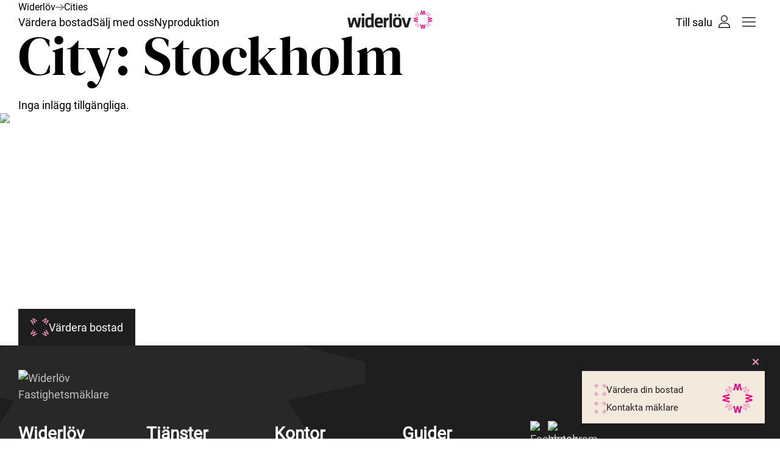

--- FILE ---
content_type: text/html; charset=UTF-8
request_url: https://widerlov.se/nyheter/cities/stockholm/
body_size: 43714
content:
<!doctype html>
<html lang="sv">
<head><meta charset="UTF-8"><script>if(navigator.userAgent.match(/MSIE|Internet Explorer/i)||navigator.userAgent.match(/Trident\/7\..*?rv:11/i)){var href=document.location.href;if(!href.match(/[?&]nowprocket/)){if(href.indexOf("?")==-1){if(href.indexOf("#")==-1){document.location.href=href+"?nowprocket=1"}else{document.location.href=href.replace("#","?nowprocket=1#")}}else{if(href.indexOf("#")==-1){document.location.href=href+"&nowprocket=1"}else{document.location.href=href.replace("#","&nowprocket=1#")}}}}</script><script>class RocketLazyLoadScripts{constructor(){this.triggerEvents=["keydown","mousedown","mousemove","touchmove","touchstart","touchend","wheel"],this.userEventHandler=this._triggerListener.bind(this),this.touchStartHandler=this._onTouchStart.bind(this),this.touchMoveHandler=this._onTouchMove.bind(this),this.touchEndHandler=this._onTouchEnd.bind(this),this.clickHandler=this._onClick.bind(this),this.interceptedClicks=[],window.addEventListener("pageshow",t=>{this.persisted=t.persisted}),window.addEventListener("DOMContentLoaded",()=>{this._preconnect3rdParties()}),this.delayedScripts={normal:[],async:[],defer:[]},this.trash=[],this.allJQueries=[]}_addUserInteractionListener(t){if(document.hidden){t._triggerListener();return}this.triggerEvents.forEach(e=>window.addEventListener(e,t.userEventHandler,{passive:!0})),window.addEventListener("touchstart",t.touchStartHandler,{passive:!0}),window.addEventListener("mousedown",t.touchStartHandler),document.addEventListener("visibilitychange",t.userEventHandler)}_removeUserInteractionListener(){this.triggerEvents.forEach(t=>window.removeEventListener(t,this.userEventHandler,{passive:!0})),document.removeEventListener("visibilitychange",this.userEventHandler)}_onTouchStart(t){"HTML"!==t.target.tagName&&(window.addEventListener("touchend",this.touchEndHandler),window.addEventListener("mouseup",this.touchEndHandler),window.addEventListener("touchmove",this.touchMoveHandler,{passive:!0}),window.addEventListener("mousemove",this.touchMoveHandler),t.target.addEventListener("click",this.clickHandler),this._renameDOMAttribute(t.target,"onclick","rocket-onclick"),this._pendingClickStarted())}_onTouchMove(t){window.removeEventListener("touchend",this.touchEndHandler),window.removeEventListener("mouseup",this.touchEndHandler),window.removeEventListener("touchmove",this.touchMoveHandler,{passive:!0}),window.removeEventListener("mousemove",this.touchMoveHandler),t.target.removeEventListener("click",this.clickHandler),this._renameDOMAttribute(t.target,"rocket-onclick","onclick"),this._pendingClickFinished()}_onTouchEnd(t){window.removeEventListener("touchend",this.touchEndHandler),window.removeEventListener("mouseup",this.touchEndHandler),window.removeEventListener("touchmove",this.touchMoveHandler,{passive:!0}),window.removeEventListener("mousemove",this.touchMoveHandler)}_onClick(t){t.target.removeEventListener("click",this.clickHandler),this._renameDOMAttribute(t.target,"rocket-onclick","onclick"),this.interceptedClicks.push(t),t.preventDefault(),t.stopPropagation(),t.stopImmediatePropagation(),this._pendingClickFinished()}_replayClicks(){window.removeEventListener("touchstart",this.touchStartHandler,{passive:!0}),window.removeEventListener("mousedown",this.touchStartHandler),this.interceptedClicks.forEach(t=>{t.target.dispatchEvent(new MouseEvent("click",{view:t.view,bubbles:!0,cancelable:!0}))})}_waitForPendingClicks(){return new Promise(t=>{this._isClickPending?this._pendingClickFinished=t:t()})}_pendingClickStarted(){this._isClickPending=!0}_pendingClickFinished(){this._isClickPending=!1}_renameDOMAttribute(t,e,r){t.hasAttribute&&t.hasAttribute(e)&&(event.target.setAttribute(r,event.target.getAttribute(e)),event.target.removeAttribute(e))}_triggerListener(){this._removeUserInteractionListener(this),"loading"===document.readyState?document.addEventListener("DOMContentLoaded",this._loadEverythingNow.bind(this)):this._loadEverythingNow()}_preconnect3rdParties(){let t=[];document.querySelectorAll("script[type=rocketlazyloadscript]").forEach(e=>{if(e.hasAttribute("src")){let r=new URL(e.src).origin;r!==location.origin&&t.push({src:r,crossOrigin:e.crossOrigin||"module"===e.getAttribute("data-rocket-type")})}}),t=[...new Map(t.map(t=>[JSON.stringify(t),t])).values()],this._batchInjectResourceHints(t,"preconnect")}async _loadEverythingNow(){this.lastBreath=Date.now(),this._delayEventListeners(this),this._delayJQueryReady(this),this._handleDocumentWrite(),this._registerAllDelayedScripts(),this._preloadAllScripts(),await this._loadScriptsFromList(this.delayedScripts.normal),await this._loadScriptsFromList(this.delayedScripts.defer),await this._loadScriptsFromList(this.delayedScripts.async);try{await this._triggerDOMContentLoaded(),await this._triggerWindowLoad()}catch(t){console.error(t)}window.dispatchEvent(new Event("rocket-allScriptsLoaded")),this._waitForPendingClicks().then(()=>{this._replayClicks()}),this._emptyTrash()}_registerAllDelayedScripts(){document.querySelectorAll("script[type=rocketlazyloadscript]").forEach(t=>{t.hasAttribute("data-rocket-src")?t.hasAttribute("async")&&!1!==t.async?this.delayedScripts.async.push(t):t.hasAttribute("defer")&&!1!==t.defer||"module"===t.getAttribute("data-rocket-type")?this.delayedScripts.defer.push(t):this.delayedScripts.normal.push(t):this.delayedScripts.normal.push(t)})}async _transformScript(t){return new Promise((await this._littleBreath(),navigator.userAgent.indexOf("Firefox/")>0||""===navigator.vendor)?e=>{let r=document.createElement("script");[...t.attributes].forEach(t=>{let e=t.nodeName;"type"!==e&&("data-rocket-type"===e&&(e="type"),"data-rocket-src"===e&&(e="src"),r.setAttribute(e,t.nodeValue))}),t.text&&(r.text=t.text),r.hasAttribute("src")?(r.addEventListener("load",e),r.addEventListener("error",e)):(r.text=t.text,e());try{t.parentNode.replaceChild(r,t)}catch(i){e()}}:async e=>{function r(){t.setAttribute("data-rocket-status","failed"),e()}try{let i=t.getAttribute("data-rocket-type"),n=t.getAttribute("data-rocket-src");t.text,i?(t.type=i,t.removeAttribute("data-rocket-type")):t.removeAttribute("type"),t.addEventListener("load",function r(){t.setAttribute("data-rocket-status","executed"),e()}),t.addEventListener("error",r),n?(t.removeAttribute("data-rocket-src"),t.src=n):t.src="data:text/javascript;base64,"+window.btoa(unescape(encodeURIComponent(t.text)))}catch(s){r()}})}async _loadScriptsFromList(t){let e=t.shift();return e&&e.isConnected?(await this._transformScript(e),this._loadScriptsFromList(t)):Promise.resolve()}_preloadAllScripts(){this._batchInjectResourceHints([...this.delayedScripts.normal,...this.delayedScripts.defer,...this.delayedScripts.async],"preload")}_batchInjectResourceHints(t,e){var r=document.createDocumentFragment();t.forEach(t=>{let i=t.getAttribute&&t.getAttribute("data-rocket-src")||t.src;if(i){let n=document.createElement("link");n.href=i,n.rel=e,"preconnect"!==e&&(n.as="script"),t.getAttribute&&"module"===t.getAttribute("data-rocket-type")&&(n.crossOrigin=!0),t.crossOrigin&&(n.crossOrigin=t.crossOrigin),t.integrity&&(n.integrity=t.integrity),r.appendChild(n),this.trash.push(n)}}),document.head.appendChild(r)}_delayEventListeners(t){let e={};function r(t,r){!function t(r){!e[r]&&(e[r]={originalFunctions:{add:r.addEventListener,remove:r.removeEventListener},eventsToRewrite:[]},r.addEventListener=function(){arguments[0]=i(arguments[0]),e[r].originalFunctions.add.apply(r,arguments)},r.removeEventListener=function(){arguments[0]=i(arguments[0]),e[r].originalFunctions.remove.apply(r,arguments)});function i(t){return e[r].eventsToRewrite.indexOf(t)>=0?"rocket-"+t:t}}(t),e[t].eventsToRewrite.push(r)}function i(t,e){let r=t[e];Object.defineProperty(t,e,{get:()=>r||function(){},set(i){t["rocket"+e]=r=i}})}r(document,"DOMContentLoaded"),r(window,"DOMContentLoaded"),r(window,"load"),r(window,"pageshow"),r(document,"readystatechange"),i(document,"onreadystatechange"),i(window,"onload"),i(window,"onpageshow")}_delayJQueryReady(t){let e;function r(r){if(r&&r.fn&&!t.allJQueries.includes(r)){r.fn.ready=r.fn.init.prototype.ready=function(e){return t.domReadyFired?e.bind(document)(r):document.addEventListener("rocket-DOMContentLoaded",()=>e.bind(document)(r)),r([])};let i=r.fn.on;r.fn.on=r.fn.init.prototype.on=function(){if(this[0]===window){function t(t){return t.split(" ").map(t=>"load"===t||0===t.indexOf("load.")?"rocket-jquery-load":t).join(" ")}"string"==typeof arguments[0]||arguments[0]instanceof String?arguments[0]=t(arguments[0]):"object"==typeof arguments[0]&&Object.keys(arguments[0]).forEach(e=>{delete Object.assign(arguments[0],{[t(e)]:arguments[0][e]})[e]})}return i.apply(this,arguments),this},t.allJQueries.push(r)}e=r}r(window.jQuery),Object.defineProperty(window,"jQuery",{get:()=>e,set(t){r(t)}})}async _triggerDOMContentLoaded(){this.domReadyFired=!0,await this._littleBreath(),document.dispatchEvent(new Event("rocket-DOMContentLoaded")),await this._littleBreath(),window.dispatchEvent(new Event("rocket-DOMContentLoaded")),await this._littleBreath(),document.dispatchEvent(new Event("rocket-readystatechange")),await this._littleBreath(),document.rocketonreadystatechange&&document.rocketonreadystatechange()}async _triggerWindowLoad(){await this._littleBreath(),window.dispatchEvent(new Event("rocket-load")),await this._littleBreath(),window.rocketonload&&window.rocketonload(),await this._littleBreath(),this.allJQueries.forEach(t=>t(window).trigger("rocket-jquery-load")),await this._littleBreath();let t=new Event("rocket-pageshow");t.persisted=this.persisted,window.dispatchEvent(t),await this._littleBreath(),window.rocketonpageshow&&window.rocketonpageshow({persisted:this.persisted})}_handleDocumentWrite(){let t=new Map;document.write=document.writeln=function(e){let r=document.currentScript;r||console.error("WPRocket unable to document.write this: "+e);let i=document.createRange(),n=r.parentElement,s=t.get(r);void 0===s&&(s=r.nextSibling,t.set(r,s));let a=document.createDocumentFragment();i.setStart(a,0),a.appendChild(i.createContextualFragment(e)),n.insertBefore(a,s)}}async _littleBreath(){Date.now()-this.lastBreath>45&&(await this._requestAnimFrame(),this.lastBreath=Date.now())}async _requestAnimFrame(){return document.hidden?new Promise(t=>setTimeout(t)):new Promise(t=>requestAnimationFrame(t))}_emptyTrash(){this.trash.forEach(t=>t.remove())}static run(){let t=new RocketLazyLoadScripts;t._addUserInteractionListener(t)}}RocketLazyLoadScripts.run();</script>
<meta name='robots' content='index, follow, max-image-preview:large, max-snippet:-1, max-video-preview:-1' />
	<style>img:is([sizes="auto" i], [sizes^="auto," i]) { contain-intrinsic-size: 3000px 1500px }</style>
	<meta name="google-site-verification" content="0lzB0DEodB1haA0nPnNovDltGmo5vk9iPuVI5Uyig-I" />
<!-- Google Tag Manager -->
<script type="rocketlazyloadscript">(function(w,d,s,l,i){w[l]=w[l]||[];w[l].push({'gtm.start':
new Date().getTime(),event:'gtm.js'});var f=d.getElementsByTagName(s)[0],
j=d.createElement(s),dl=l!='dataLayer'?'&l='+l:'';j.async=true;j.src=
'https://www.googletagmanager.com/gtm.js?id='+i+dl;f.parentNode.insertBefore(j,f);
})(window,document,'script','dataLayer','GTM-KL4FQ29');</script>
<!-- End Google Tag Manager -->
	<!-- This site is optimized with the Yoast SEO plugin v26.3 - https://yoast.com/wordpress/plugins/seo/ -->
	<title>Stockholm Archives - Widerlöv Fastighetsmäklare</title>
	<meta property="og:locale" content="sv_SE" />
	<meta property="og:type" content="article" />
	<meta property="og:title" content="Stockholm Archives - Widerlöv Fastighetsmäklare" />
	<meta property="og:url" content="https://widerlov.se/nyheter/cities/stockholm/" />
	<meta property="og:site_name" content="Widerlöv Fastighetsmäklare" />
	<meta name="twitter:card" content="summary_large_image" />
	<meta name="twitter:site" content="@widerlov" />
	<script type="application/ld+json" class="yoast-schema-graph">{"@context":"https://schema.org","@graph":[{"@type":"CollectionPage","@id":"https://widerlov.se/nyheter/cities/stockholm/","url":"https://widerlov.se/nyheter/cities/stockholm/","name":"Stockholm Archives - Widerlöv Fastighetsmäklare","isPartOf":{"@id":"https://widerlov.se/#website"},"breadcrumb":{"@id":"https://widerlov.se/nyheter/cities/stockholm/#breadcrumb"},"inLanguage":"sv-SE"},{"@type":"BreadcrumbList","@id":"https://widerlov.se/nyheter/cities/stockholm/#breadcrumb","itemListElement":[{"@type":"ListItem","position":1,"name":"Hem","item":"https://widerlov.se/"},{"@type":"ListItem","position":2,"name":"Stockholm"}]},{"@type":"WebSite","@id":"https://widerlov.se/#website","url":"https://widerlov.se/","name":"Widerlöv Fastighetsmäklare","description":"Fastighetsmäklare | Villa | Lägenhet | Nyproduktion","publisher":{"@id":"https://widerlov.se/#organization"},"potentialAction":[{"@type":"SearchAction","target":{"@type":"EntryPoint","urlTemplate":"https://widerlov.se/?s={search_term_string}"},"query-input":{"@type":"PropertyValueSpecification","valueRequired":true,"valueName":"search_term_string"}}],"inLanguage":"sv-SE"},{"@type":"Organization","@id":"https://widerlov.se/#organization","name":"Widerlöv Fastighetsmäkleri","url":"https://widerlov.se/","logo":{"@type":"ImageObject","inLanguage":"sv-SE","@id":"https://widerlov.se/#/schema/logo/image/","url":"https://widerlov.se/wp-content/uploads/2023/04/wilderlov-logo.png","contentUrl":"https://widerlov.se/wp-content/uploads/2023/04/wilderlov-logo.png","width":400,"height":100,"caption":"Widerlöv Fastighetsmäkleri"},"image":{"@id":"https://widerlov.se/#/schema/logo/image/"},"sameAs":["https://www.facebook.com/widerlov/","https://x.com/widerlov","https://www.instagram.com/widerlovco/?hl=sv"]}]}</script>
	<!-- / Yoast SEO plugin. -->


<link rel='dns-prefetch' href='//cdnjs.cloudflare.com' />
<link rel='dns-prefetch' href='//cdn.jsdelivr.net' />

<link rel="alternate" type="application/rss+xml" title="Webbflöde för Widerlöv Fastighetsmäklare &raquo; Stockholm, City" href="https://widerlov.se/nyheter/cities/stockholm/feed/" />
<style id='wp-emoji-styles-inline-css' type='text/css'>

	img.wp-smiley, img.emoji {
		display: inline !important;
		border: none !important;
		box-shadow: none !important;
		height: 1em !important;
		width: 1em !important;
		margin: 0 0.07em !important;
		vertical-align: -0.1em !important;
		background: none !important;
		padding: 0 !important;
	}
</style>
<style id='classic-theme-styles-inline-css' type='text/css'>
/*! This file is auto-generated */
.wp-block-button__link{color:#fff;background-color:#32373c;border-radius:9999px;box-shadow:none;text-decoration:none;padding:calc(.667em + 2px) calc(1.333em + 2px);font-size:1.125em}.wp-block-file__button{background:#32373c;color:#fff;text-decoration:none}
</style>
<style id='global-styles-inline-css' type='text/css'>
:root{--wp--preset--aspect-ratio--square: 1;--wp--preset--aspect-ratio--4-3: 4/3;--wp--preset--aspect-ratio--3-4: 3/4;--wp--preset--aspect-ratio--3-2: 3/2;--wp--preset--aspect-ratio--2-3: 2/3;--wp--preset--aspect-ratio--16-9: 16/9;--wp--preset--aspect-ratio--9-16: 9/16;--wp--preset--color--black: #000000;--wp--preset--color--cyan-bluish-gray: #abb8c3;--wp--preset--color--white: #ffffff;--wp--preset--color--pale-pink: #f78da7;--wp--preset--color--vivid-red: #cf2e2e;--wp--preset--color--luminous-vivid-orange: #ff6900;--wp--preset--color--luminous-vivid-amber: #fcb900;--wp--preset--color--light-green-cyan: #7bdcb5;--wp--preset--color--vivid-green-cyan: #00d084;--wp--preset--color--pale-cyan-blue: #8ed1fc;--wp--preset--color--vivid-cyan-blue: #0693e3;--wp--preset--color--vivid-purple: #9b51e0;--wp--preset--gradient--vivid-cyan-blue-to-vivid-purple: linear-gradient(135deg,rgba(6,147,227,1) 0%,rgb(155,81,224) 100%);--wp--preset--gradient--light-green-cyan-to-vivid-green-cyan: linear-gradient(135deg,rgb(122,220,180) 0%,rgb(0,208,130) 100%);--wp--preset--gradient--luminous-vivid-amber-to-luminous-vivid-orange: linear-gradient(135deg,rgba(252,185,0,1) 0%,rgba(255,105,0,1) 100%);--wp--preset--gradient--luminous-vivid-orange-to-vivid-red: linear-gradient(135deg,rgba(255,105,0,1) 0%,rgb(207,46,46) 100%);--wp--preset--gradient--very-light-gray-to-cyan-bluish-gray: linear-gradient(135deg,rgb(238,238,238) 0%,rgb(169,184,195) 100%);--wp--preset--gradient--cool-to-warm-spectrum: linear-gradient(135deg,rgb(74,234,220) 0%,rgb(151,120,209) 20%,rgb(207,42,186) 40%,rgb(238,44,130) 60%,rgb(251,105,98) 80%,rgb(254,248,76) 100%);--wp--preset--gradient--blush-light-purple: linear-gradient(135deg,rgb(255,206,236) 0%,rgb(152,150,240) 100%);--wp--preset--gradient--blush-bordeaux: linear-gradient(135deg,rgb(254,205,165) 0%,rgb(254,45,45) 50%,rgb(107,0,62) 100%);--wp--preset--gradient--luminous-dusk: linear-gradient(135deg,rgb(255,203,112) 0%,rgb(199,81,192) 50%,rgb(65,88,208) 100%);--wp--preset--gradient--pale-ocean: linear-gradient(135deg,rgb(255,245,203) 0%,rgb(182,227,212) 50%,rgb(51,167,181) 100%);--wp--preset--gradient--electric-grass: linear-gradient(135deg,rgb(202,248,128) 0%,rgb(113,206,126) 100%);--wp--preset--gradient--midnight: linear-gradient(135deg,rgb(2,3,129) 0%,rgb(40,116,252) 100%);--wp--preset--font-size--small: 13px;--wp--preset--font-size--medium: 20px;--wp--preset--font-size--large: 36px;--wp--preset--font-size--x-large: 42px;--wp--preset--spacing--20: 0.44rem;--wp--preset--spacing--30: 0.67rem;--wp--preset--spacing--40: 1rem;--wp--preset--spacing--50: 1.5rem;--wp--preset--spacing--60: 2.25rem;--wp--preset--spacing--70: 3.38rem;--wp--preset--spacing--80: 5.06rem;--wp--preset--shadow--natural: 6px 6px 9px rgba(0, 0, 0, 0.2);--wp--preset--shadow--deep: 12px 12px 50px rgba(0, 0, 0, 0.4);--wp--preset--shadow--sharp: 6px 6px 0px rgba(0, 0, 0, 0.2);--wp--preset--shadow--outlined: 6px 6px 0px -3px rgba(255, 255, 255, 1), 6px 6px rgba(0, 0, 0, 1);--wp--preset--shadow--crisp: 6px 6px 0px rgba(0, 0, 0, 1);}:where(.is-layout-flex){gap: 0.5em;}:where(.is-layout-grid){gap: 0.5em;}body .is-layout-flex{display: flex;}.is-layout-flex{flex-wrap: wrap;align-items: center;}.is-layout-flex > :is(*, div){margin: 0;}body .is-layout-grid{display: grid;}.is-layout-grid > :is(*, div){margin: 0;}:where(.wp-block-columns.is-layout-flex){gap: 2em;}:where(.wp-block-columns.is-layout-grid){gap: 2em;}:where(.wp-block-post-template.is-layout-flex){gap: 1.25em;}:where(.wp-block-post-template.is-layout-grid){gap: 1.25em;}.has-black-color{color: var(--wp--preset--color--black) !important;}.has-cyan-bluish-gray-color{color: var(--wp--preset--color--cyan-bluish-gray) !important;}.has-white-color{color: var(--wp--preset--color--white) !important;}.has-pale-pink-color{color: var(--wp--preset--color--pale-pink) !important;}.has-vivid-red-color{color: var(--wp--preset--color--vivid-red) !important;}.has-luminous-vivid-orange-color{color: var(--wp--preset--color--luminous-vivid-orange) !important;}.has-luminous-vivid-amber-color{color: var(--wp--preset--color--luminous-vivid-amber) !important;}.has-light-green-cyan-color{color: var(--wp--preset--color--light-green-cyan) !important;}.has-vivid-green-cyan-color{color: var(--wp--preset--color--vivid-green-cyan) !important;}.has-pale-cyan-blue-color{color: var(--wp--preset--color--pale-cyan-blue) !important;}.has-vivid-cyan-blue-color{color: var(--wp--preset--color--vivid-cyan-blue) !important;}.has-vivid-purple-color{color: var(--wp--preset--color--vivid-purple) !important;}.has-black-background-color{background-color: var(--wp--preset--color--black) !important;}.has-cyan-bluish-gray-background-color{background-color: var(--wp--preset--color--cyan-bluish-gray) !important;}.has-white-background-color{background-color: var(--wp--preset--color--white) !important;}.has-pale-pink-background-color{background-color: var(--wp--preset--color--pale-pink) !important;}.has-vivid-red-background-color{background-color: var(--wp--preset--color--vivid-red) !important;}.has-luminous-vivid-orange-background-color{background-color: var(--wp--preset--color--luminous-vivid-orange) !important;}.has-luminous-vivid-amber-background-color{background-color: var(--wp--preset--color--luminous-vivid-amber) !important;}.has-light-green-cyan-background-color{background-color: var(--wp--preset--color--light-green-cyan) !important;}.has-vivid-green-cyan-background-color{background-color: var(--wp--preset--color--vivid-green-cyan) !important;}.has-pale-cyan-blue-background-color{background-color: var(--wp--preset--color--pale-cyan-blue) !important;}.has-vivid-cyan-blue-background-color{background-color: var(--wp--preset--color--vivid-cyan-blue) !important;}.has-vivid-purple-background-color{background-color: var(--wp--preset--color--vivid-purple) !important;}.has-black-border-color{border-color: var(--wp--preset--color--black) !important;}.has-cyan-bluish-gray-border-color{border-color: var(--wp--preset--color--cyan-bluish-gray) !important;}.has-white-border-color{border-color: var(--wp--preset--color--white) !important;}.has-pale-pink-border-color{border-color: var(--wp--preset--color--pale-pink) !important;}.has-vivid-red-border-color{border-color: var(--wp--preset--color--vivid-red) !important;}.has-luminous-vivid-orange-border-color{border-color: var(--wp--preset--color--luminous-vivid-orange) !important;}.has-luminous-vivid-amber-border-color{border-color: var(--wp--preset--color--luminous-vivid-amber) !important;}.has-light-green-cyan-border-color{border-color: var(--wp--preset--color--light-green-cyan) !important;}.has-vivid-green-cyan-border-color{border-color: var(--wp--preset--color--vivid-green-cyan) !important;}.has-pale-cyan-blue-border-color{border-color: var(--wp--preset--color--pale-cyan-blue) !important;}.has-vivid-cyan-blue-border-color{border-color: var(--wp--preset--color--vivid-cyan-blue) !important;}.has-vivid-purple-border-color{border-color: var(--wp--preset--color--vivid-purple) !important;}.has-vivid-cyan-blue-to-vivid-purple-gradient-background{background: var(--wp--preset--gradient--vivid-cyan-blue-to-vivid-purple) !important;}.has-light-green-cyan-to-vivid-green-cyan-gradient-background{background: var(--wp--preset--gradient--light-green-cyan-to-vivid-green-cyan) !important;}.has-luminous-vivid-amber-to-luminous-vivid-orange-gradient-background{background: var(--wp--preset--gradient--luminous-vivid-amber-to-luminous-vivid-orange) !important;}.has-luminous-vivid-orange-to-vivid-red-gradient-background{background: var(--wp--preset--gradient--luminous-vivid-orange-to-vivid-red) !important;}.has-very-light-gray-to-cyan-bluish-gray-gradient-background{background: var(--wp--preset--gradient--very-light-gray-to-cyan-bluish-gray) !important;}.has-cool-to-warm-spectrum-gradient-background{background: var(--wp--preset--gradient--cool-to-warm-spectrum) !important;}.has-blush-light-purple-gradient-background{background: var(--wp--preset--gradient--blush-light-purple) !important;}.has-blush-bordeaux-gradient-background{background: var(--wp--preset--gradient--blush-bordeaux) !important;}.has-luminous-dusk-gradient-background{background: var(--wp--preset--gradient--luminous-dusk) !important;}.has-pale-ocean-gradient-background{background: var(--wp--preset--gradient--pale-ocean) !important;}.has-electric-grass-gradient-background{background: var(--wp--preset--gradient--electric-grass) !important;}.has-midnight-gradient-background{background: var(--wp--preset--gradient--midnight) !important;}.has-small-font-size{font-size: var(--wp--preset--font-size--small) !important;}.has-medium-font-size{font-size: var(--wp--preset--font-size--medium) !important;}.has-large-font-size{font-size: var(--wp--preset--font-size--large) !important;}.has-x-large-font-size{font-size: var(--wp--preset--font-size--x-large) !important;}
:where(.wp-block-post-template.is-layout-flex){gap: 1.25em;}:where(.wp-block-post-template.is-layout-grid){gap: 1.25em;}
:where(.wp-block-columns.is-layout-flex){gap: 2em;}:where(.wp-block-columns.is-layout-grid){gap: 2em;}
:root :where(.wp-block-pullquote){font-size: 1.5em;line-height: 1.6;}
</style>
<link data-minify="1" rel='stylesheet' id='cfb-form-css' href='https://widerlov.se/wp-content/cache/min/1/wp-content/plugins/custom-forms/assets/css/form.css?ver=1762258867' type='text/css' media='all' />
<script type="rocketlazyloadscript" data-rocket-type="text/javascript" data-rocket-src="https://widerlov.se/wp-includes/js/jquery/jquery.min.js?ver=3.7.1" id="jquery-core-js"></script>
<script type="rocketlazyloadscript" data-rocket-type="text/javascript" data-rocket-src="https://widerlov.se/wp-includes/js/jquery/jquery-migrate.min.js?ver=3.4.1" id="jquery-migrate-js" defer></script>
<script type="rocketlazyloadscript" data-rocket-type="text/javascript" data-rocket-src="https://widerlov.se/wp-content/themes/widerlov/build/js/lozad.min.js?ver=1716293586" id="lozad-js" defer></script>
<script type="rocketlazyloadscript" data-rocket-type="text/javascript" data-rocket-src="https://widerlov.se/wp-content/plugins/wp-bankid/assets/js/qrcode.min.js?ver=6.8.3" id="qrcodejs-js" defer></script>
<script type="rocketlazyloadscript" data-minify="1" data-rocket-type="text/javascript" data-rocket-src="https://widerlov.se/wp-content/cache/min/1/wp-content/plugins/wp-bankid/assets/js/bankidqr.js?ver=1762258867" id="bankidqr-js" defer></script>
<link rel="https://api.w.org/" href="https://widerlov.se/wp-json/" /><link rel="EditURI" type="application/rsd+xml" title="RSD" href="https://widerlov.se/xmlrpc.php?rsd" />
<meta name="generator" content="WordPress 6.8.3" />
<style id='generalCSS'>/*! tailwindcss v3.2.4 | MIT License | https://tailwindcss.com*/*,:after,:before{box-sizing:border-box;border:0 solid #e5e7eb}:after,:before{--tw-content:""}html{line-height:1.5;-webkit-text-size-adjust:100%;-moz-tab-size:4;-o-tab-size:4;tab-size:4;font-family:Roboto,system-ui,sans-serif;font-feature-settings:normal}body{margin:0;line-height:inherit}hr{height:0;color:inherit;border-top-width:1px}abbr:where([title]){-webkit-text-decoration:underline dotted;text-decoration:underline dotted}h1,h2,h3,h4,h5,h6{font-size:inherit;font-weight:inherit}a{color:inherit;text-decoration:inherit}b,strong{font-weight:bolder}code,kbd,pre,samp{font-family:ui-monospace,SFMono-Regular,Menlo,Monaco,Consolas,Liberation Mono,Courier New,monospace;font-size:1em}small{font-size:80%}sub,sup{font-size:75%;line-height:0;position:relative;vertical-align:initial}sub{bottom:-.25em}sup{top:-.5em}table{text-indent:0;border-color:inherit;border-collapse:collapse}button,input,optgroup,select,textarea{font-family:inherit;font-size:100%;font-weight:inherit;line-height:inherit;color:inherit;margin:0;padding:0}button,select{text-transform:none}[type=button],[type=reset],[type=submit],button{-webkit-appearance:button;background-color:initial;background-image:none}:-moz-focusring{outline:auto}:-moz-ui-invalid{box-shadow:none}progress{vertical-align:initial}::-webkit-inner-spin-button,::-webkit-outer-spin-button{height:auto}[type=search]{-webkit-appearance:textfield;outline-offset:-2px}::-webkit-search-decoration{-webkit-appearance:none}::-webkit-file-upload-button{-webkit-appearance:button;font:inherit}summary{display:list-item}blockquote,dd,dl,figure,h1,h2,h3,h4,h5,h6,hr,p,pre{margin:0}fieldset{margin:0}fieldset,legend{padding:0}menu,ol,ul{list-style:none;margin:0;padding:0}textarea{resize:vertical}input::-moz-placeholder,textarea::-moz-placeholder{opacity:1;color:#9ca3af}input::placeholder,textarea::placeholder{opacity:1;color:#9ca3af}[role=button],button{cursor:pointer}:disabled{cursor:default}audio,canvas,embed,iframe,img,object,svg,video{display:block;vertical-align:middle}img,video{max-width:100%;height:auto}[hidden]{display:none}*,::backdrop,:after,:before{--tw-border-spacing-x:0;--tw-border-spacing-y:0;--tw-translate-x:0;--tw-translate-y:0;--tw-rotate:0;--tw-skew-x:0;--tw-skew-y:0;--tw-scale-x:1;--tw-scale-y:1;--tw-pan-x: ;--tw-pan-y: ;--tw-pinch-zoom: ;--tw-scroll-snap-strictness:proximity;--tw-ordinal: ;--tw-slashed-zero: ;--tw-numeric-figure: ;--tw-numeric-spacing: ;--tw-numeric-fraction: ;--tw-ring-inset: ;--tw-ring-offset-width:0px;--tw-ring-offset-color:#fff;--tw-ring-color:#3b82f680;--tw-ring-offset-shadow:0 0 #0000;--tw-ring-shadow:0 0 #0000;--tw-shadow:0 0 #0000;--tw-shadow-colored:0 0 #0000;--tw-blur: ;--tw-brightness: ;--tw-contrast: ;--tw-grayscale: ;--tw-hue-rotate: ;--tw-invert: ;--tw-saturate: ;--tw-sepia: ;--tw-drop-shadow: ;--tw-backdrop-blur: ;--tw-backdrop-brightness: ;--tw-backdrop-contrast: ;--tw-backdrop-grayscale: ;--tw-backdrop-hue-rotate: ;--tw-backdrop-invert: ;--tw-backdrop-opacity: ;--tw-backdrop-saturate: ;--tw-backdrop-sepia: }.container{width:100%}@media (min-width:400px){.container{max-width:400px}}@media (min-width:640px){.container{max-width:640px}}@media (min-width:768px){.container{max-width:768px}}@media (min-width:1024px){.container{max-width:1024px}}@media (min-width:1280px){.container{max-width:1280px}}@media (min-width:1536px){.container{max-width:1536px}}.aspect-h-1{--tw-aspect-h:1}.aspect-w-1p32{position:relative;padding-bottom:calc(var(--tw-aspect-h)/var(--tw-aspect-w)*100%);--tw-aspect-w:1.32px}.aspect-w-1p32>*{position:absolute;height:100%;width:100%;top:0;right:0;bottom:0;left:0}@font-face{font-family:"DM Serif Display";font-style:italic;font-weight:400;font-display:swap;src:url(/wp-content/themes/widerlov/build/fonts/DM_Serif_Display/DMSerifDisplay-Italic.woff2) format("truetype")}@font-face{font-family:"DM Serif Display";font-style:normal;font-weight:400;font-display:swap;src:url(/wp-content/themes/widerlov/build/fonts/DM_Serif_Display/DMSerifDisplay-Regular.woff2) format("woff2")}@font-face{font-family:Roboto;src:url(/wp-content/themes/widerlov/build/fonts/Roboto/Roboto-Regular.woff2) format("woff2");font-weight:400;font-style:normal;font-display:swap}html{scroll-behavior:smooth;font-size:16px}@media (min-width:1024px){html{font-size:18px}}h1,h2,h3,h4,h5,h6{font-family:"DM Serif Display",system-ui,serif;font-weight:400}h1{font-size:60px}@media (min-width:768px){h1{font-size:70px}}@media (min-width:1024px){h1{font-size:80px}}@media (min-width:1280px){h1{font-size:90px}}h2{font-size:40px}@media (min-width:768px){h2{font-size:60px}}@media (min-width:1024px){h2{font-size:70px}}@media (min-width:1280px){h2{font-size:80px}}h3{font-size:35px}@media (min-width:768px){h3{font-size:40px}}@media (min-width:1024px){h3{font-size:60px}}@media (min-width:1280px){h3{font-size:70px}}h4{font-size:25px}@media (min-width:768px){h4{font-size:35px}}@media (min-width:1024px){h4{font-size:40px}}@media (min-width:1280px){h4{font-size:60px}}h5{font-size:20px}@media (min-width:768px){h5{font-size:25px}}@media (min-width:1024px){h5{font-size:35px}}@media (min-width:1280px){h5{font-size:40px}}.smallTitle{margin-bottom:0!important;font-size:25px!important;font-style:italic;--tw-text-opacity:1;color:rgb(225 141 179/var(--tw-text-opacity));color:#e18db3}@media (min-width:1024px){.smallTitle{font-size:30px!important}}h6{font-size:18px}@media (min-width:768px){h6{font-size:20px}}@media (min-width:1024px){h6{font-size:25px}}@media (min-width:1280px){h6{font-size:35px}}.wp-block-group{width:100%}@media (min-width:400px){.wp-block-group{max-width:400px}}@media (min-width:640px){.wp-block-group{max-width:640px}}@media (min-width:768px){.wp-block-group{max-width:768px}}@media (min-width:1024px){.wp-block-group{max-width:1024px}}@media (min-width:1280px){.wp-block-group{max-width:1280px}}@media (min-width:1536px){.wp-block-group{max-width:1536px}}.wp-block-group{margin:auto;padding-left:30px;padding-right:30px}@media screen and (min-width:400px) and (max-width:639px){.wp-block-group{max-width:unset;min-width:400px}}.container,.wp-block-group{margin:auto;padding-left:30px;padding-right:30px}@media screen and (min-width:400px) and (max-width:639px){.container{max-width:unset!important;min-width:400px!important}}.wp-block-group.alignfull{max-width:unset;padding:0!important}.wide-container{margin-left:auto;margin-right:auto;max-width:2000px}.btn{max-width:-moz-max-content;max-width:max-content;--tw-bg-opacity:1;background-color:rgb(30 30 30/var(--tw-bg-opacity));padding:10px 15px;--tw-text-opacity:1;color:rgb(255 255 255/var(--tw-text-opacity))}@media (min-width:1024px){.btn{padding:15px 20px}}.btn-white{background-color:rgb(255 255 255/var(--tw-bg-opacity))}.btn-beige,.btn-white{--tw-bg-opacity:1;--tw-text-opacity:1;color:rgb(30 30 30/var(--tw-text-opacity))}.btn-beige{background-color:rgb(243 233 221/var(--tw-bg-opacity))}.widerlov-btn-after,.widerlov-btn-before{display:flex;align-items:center;gap:10px;transition-property:all;transition-duration:.3s;transition-timing-function:cubic-bezier(.4,0,.2,1)}button.loading{position:relative}.button-loading:after{content:" .";animation:dots 1s steps(5) infinite;font-size:26px;line-height:26px}.button-loading.hide-contents:after{width:80%}.button-loading.hide-contents *{display:none}@keyframes dots{0%,20%{color:#0000;text-shadow:.25em 0 0 #0000,.5em 0 0 #0000}40%{color:#fff;text-shadow:.25em 0 0 #0000,.5em 0 0 #0000}60%{text-shadow:.25em 0 0 #fff,.5em 0 0 #0000}80%,to{text-shadow:.25em 0 0 #fff,.5em 0 0 #fff}}button.loading img{opacity:0}button.loading:before{content:"";position:absolute;display:block;height:24px;width:24px;animation:spin 1s linear infinite;background-image:url(/wp-content/themes/widerlov/build/img/spinner.svg);background-size:contain;background-repeat:no-repeat}button#saveSearch.loading:before{background-image:url(/wp-content/themes/widerlov/build/img/spinner-pink.svg)}.input-loading:before{display:block;position:absolute;background-image:url(/wp-content/themes/widerlov/build/img/spinner-pink.svg);content:" ";height:25px;width:25px;animation:spin 1s linear infinite forwards;right:40px;top:22px}.widerlov-link-before{-moz-column-gap:23px!important;column-gap:23px!important;background-color:initial!important;padding:0!important;color:rgb(30 30 30/var(--tw-text-opacity))!important;text-decoration-line:underline;max-width:-moz-max-content;max-width:max-content;--tw-bg-opacity:1;background-color:rgb(30 30 30/var(--tw-bg-opacity));padding:10px 15px;--tw-text-opacity:1;color:rgb(255 255 255/var(--tw-text-opacity))}@media (min-width:1024px){.widerlov-link-before{padding:15px 20px}}.widerlov-link-before{display:flex;align-items:center;gap:10px;transition-property:all;transition-duration:.3s;transition-timing-function:cubic-bezier(.4,0,.2,1)}.widerlov-link-before:before{content:" ";display:block;height:30px;width:30px;background-image:url(/wp-content/themes/widerlov/build/img/button-emblem.svg);background-size:contain;transition:transform .3s ease-in-out}.widerlov-link-before:hover:before{transform:rotate(45deg)}.widerlov-link-before.loading:before{animation:spin 1s linear infinite}.widerlov-btn-after:hover,.widerlov-btn-before:hover,.widerlov-link-before:hover{text-decoration-color:#0000}.widerlov-btn-after:after,.widerlov-btn-before:before{content:" ";display:block;height:30px;width:30px;background-image:url(/wp-content/themes/widerlov/build/img/button-emblem.svg);background-size:contain;transition:transform .3s ease-in-out}.widerlov-btn-after:hover:after,.widerlov-btn-before:hover:before{transform:rotate(45deg)}@keyframes spin{to{transform:rotate(1turn)}}.widerlov-btn-after.loading:after,.widerlov-btn-before.loading:before{animation:spin 1s linear infinite}.pattern-bg{background-color:#fbf8f5;background-size:auto;background-position:50%;background-repeat:repeat}.pattern-bg.bg-active{background-image:url(/wp-content/themes/widerlov/build/img/pattern-no-bg-2.png)}.hidden{display:none}.\!hidden{display:none!important}input[type=email],input[type=number],input[type=password],input[type=tel],input[type=text],textarea{-webkit-appearance:none;-moz-appearance:none;appearance:none;outline:none!important;color:#1e1e1e;font-size:16px;padding:15px;background-color:#fcf8f5;width:100%;border-radius:0}@media screen and (min-width:1024px){textarea{font-size:18px;padding-top:20px;padding-bottom:20px}}.breadcrumbs{display:flex;gap:12px;align-items:center;font-size:14px;font-weight:300;flex-wrap:wrap}@media screen and (min-width:1024px){.breadcrumbs{font-size:16px}}.breadcrumbs ul{display:flex;gap:.5rem;align-items:center;padding-top:50px;padding-bottom:35px;font-weight:300;font-size:14px;flex-wrap:wrap}@media screen and (min-width:1024px){.breadcrumbs ul{gap:.75rem;padding-top:32px;padding-bottom:45px;font-size:16px;line-height:18px}}.breadcrumbs li{white-space:nowrap;display:flex;align-items:center}.breadcrumbs li:last-child{font-weight:400}.breadcrumbs li.type,.breadcrumbs li.type+li.separator{display:none}@media screen and (min-width:768px){.breadcrumbs li.type,.breadcrumbs li.type+li.separator{display:flex}}.grecaptcha-badge{display:none}.text-pink{color:#e18db3}.kg-checkbox input,.kg-radio input{display:none}.kg-radio label{text-align:center;cursor:pointer;transition-property:all;transition-duration:.3s;transition-timing-function:cubic-bezier(.4,0,.2,1);padding-left:8px;padding-right:8px;font-weight:700}.kg-checkbox label{position:relative;display:block;cursor:pointer;padding-left:35px}.kg-checkbox label:after,.kg-checkbox label:before{content:" ";position:absolute;display:block;top:50%;left:0;transform:translateY(-50%);transition-property:opacity;transition-duration:.3s;transition-timing-function:cubic-bezier(.4,0,.2,1);cursor:pointer}.kg-checkbox label:before{height:20px;width:20px;border:1px solid #1e1e1e}.kg-checkbox label:after{height:16px;width:16px;opacity:0;left:2px;background-color:#1e1e1e}.kg-checkbox input:checked+label:after{opacity:1}.wp-block-embed-vimeo{aspect-ratio:16/9}.wp-block-embed-vimeo .wp-block-embed__wrapper,.wp-block-embed-vimeo iframe{height:100%;width:100%}@media (min-width:1024px){.lg\:container{width:100%}@media (min-width:400px){.lg\:container{max-width:400px}}@media (min-width:640px){.lg\:container{max-width:640px}}@media (min-width:768px){.lg\:container{max-width:768px}}@media (min-width:1024px){.lg\:container{max-width:1024px}}@media (min-width:1280px){.lg\:container{max-width:1280px}}@media (min-width:1536px){.lg\:container{max-width:1536px}}}</style>
	
    <meta name="viewport" content="width=device-width, initial-scale=1.0, maximum-scale=5.0, minimum-scale=1.0">
    <meta http-equiv="X-UA-Compatible" content="ie=edge">

    <link data-minify="1" rel='preload' as='style' href='https://widerlov.se/wp-content/cache/min/1/wp-content/themes/widerlov/build/css/general.css?ver=1762258867'/>

    <link rel="preload" as="font" href="/wp-content/themes/widerlov/build/fonts/DM_Serif_Display/DMSerifDisplay-Regular.woff2" crossorigin>
    <link rel="preload" as="font" href="/wp-content/themes/widerlov/build/fonts/Roboto/Roboto-Regular.woff2" crossorigin>
    <link rel="preload" as="font" href="/wp-content/themes/widerlov/build/fonts/DM_Serif_Display/DMSerifDisplay-Italic.woff2" crossorigin>


    
<!--    <link rel="preload" as="font" href="/wp-content/themes/widerlov/build/fonts/Roboto/Roboto-Bold.woff2" crossorigin>-->
<!--    <link rel="preload" as="font" href="/wp-content/themes/widerlov/build/fonts/Roboto/Roboto-Light.woff2" crossorigin>-->
<!--    <link rel="preload" as="font" href="/wp-content/themes/widerlov/build/fonts/Roboto/Roboto-Thin.woff2" crossorigin>-->

<!--    <link rel="preload" as="script" href="/wp-includes/js/jquery/jquery.min.js" />-->

<!--    <link rel="preload" as="script" href="/wp-content/themes/widerlov/build/js/bostader-search.js" />-->
<!--    <link rel="preload" as="script" href="/wp-content/themes/widerlov/build/js/main.bundle.js" />-->
<!--    <link rel="preload" as="script" href="//unpkg.com/custom-select@1.1.15/build/custom-select.min.js" />-->
<!--    <link rel="preload" as="script" href="//cdn.jsdelivr.net/npm/lozad/dist/lozad.min.js" />-->
<!--    <link rel="preload" as="script" href="//bolan.realalliance.se/bundle.js" />-->

<link rel="icon" href="https://widerlov.se/wp-content/uploads/2023/02/cropped-favicon-512-32x32.png" sizes="32x32" />
<link rel="icon" href="https://widerlov.se/wp-content/uploads/2023/02/cropped-favicon-512-192x192.png" sizes="192x192" />
<link rel="apple-touch-icon" href="https://widerlov.se/wp-content/uploads/2023/02/cropped-favicon-512-180x180.png" />
<meta name="msapplication-TileImage" content="https://widerlov.se/wp-content/uploads/2023/02/cropped-favicon-512-270x270.png" />
<noscript><style id="rocket-lazyload-nojs-css">.rll-youtube-player, [data-lazy-src]{display:none !important;}</style></noscript>
<!--    <link id="main-css" rel="preload" href="--><!--" as="style">-->
<!--    <script type="rocketlazyloadscript">-->
<!--        jQuery(document).ready(function(){-->
<!--            jQuery("#main-css").attr("rel", "stylesheet");-->
<!--        })-->
<!--    </script>-->
<!--    <noscript><link rel="stylesheet" href="--><!--"></noscript>-->

<!--    <link rel="preload" fetchpriority="high" as="image" href="https://widerlov.se/wp-content/themes/widerlov/build/img/pattern-no-bg-2.png" type="image/png">-->
	</head>
<body class="archive tax-city term-stockholm term-50 wp-theme-widerlov">
<!-- Google Tag Manager (noscript) -->
<noscript><iframe src="https://www.googletagmanager.com/ns.html?id=GTM-KL4FQ29"
height="0" width="0" style="display:none;visibility:hidden"></iframe></noscript>
<!-- End Google Tag Manager (noscript) -->
<style>


    /*
    Long titles fix
    Removal requested here: https://trello.com/c/mjHBs5kZ
     */
    /*h1,h2,h3,h4,h5,h6 {*/
    /*    -ms-word-break: break-all;*/
    /*    word-break: break-all; !* Non standard for WebKit *!*/
    /*    word-break: break-word;*/
    /*    -webkit-hyphens: auto;*/
    /*    -moz-hyphens: auto;*/
    /*    hyphens: auto;*/
    /*}*/
    /* Long titles fix end */


    body.sticky_header header{
        background-color: #F3E9DD;
    }

    body header .custom-logo-link .light_logo{
        display: none;
    }

    body.light_header header #mini-menu, body.light_header header #mini-menu-2{
        color: #ffffff;
    }

    body.light_header header > .container #loginBtn svg path, body.light_header header > .container #loginBtn svg circle,
    body.light_header header > .container #sub-menu-btn svg path, body.light_header header > .container #sub-menu-btn svg circle {
        stroke: #ffffff;
    }

    header .dark_logo, header .light_logo{
        height: 100%;
        width: 100%;
    }

    body.light_header header .custom-logo-link .dark_logo{
        display: none;
    }

    body.light_header header .custom-logo-link .light_logo{
        display: block;
    }

    body.light_header.sticky_header header #mini-menu, body.light_header.sticky_header header #mini-menu-2{
        color: #1E1E1E;
    }

    body.light_header.sticky_header header > .container #loginBtn svg path, body.light_header.sticky_header header > .container #loginBtn svg circle,
    body.light_header.sticky_header header > .container #sub-menu-btn svg path, body.light_header.sticky_header header > .container #sub-menu-btn svg circle {
        stroke: #1E1E1E;
    }

    body.light_header.sticky_header header .custom-logo-link .dark_logo{
        display: block;
    }

    body.light_header.sticky_header header .custom-logo-link .light_logo{
        display: none;
    }

    header{
        background-color: transparent;
        z-index: 1000;
        position: fixed;
        width: 100%;
        transition: all .3s cubic-bezier(0.4, 0, 0.2, 1);
        top: 0;
    }

     body.single-bostader, body.bostader-preview, body.single-project {
         padding-top: 72px;
     }

    .single-bostader header, .bostader-preview header, body.single-project header{
        background-color: #F3E9DD;
    }

    header.with-admin-bar{
        top: 46px;
    }

    header .main-nav{
        /*py-[20px] lg:py-[38px] grid grid-cols-2 lg:grid-cols-8 items-center justify-center*/
        padding-top: 15px;
        padding-bottom: 15px;
        display: grid;
        grid-template-columns: repeat(2, minmax(0, 1fr));
        align-items: center;
        justify-content: center;
    }

    @media screen and (min-width: 640px) {
        header.with-admin-bar{
            top: 32px;
        }
    }

    body.sticky_header header{
        background-color: #F3E9DD;
    }

    header .custom-logo-link{
        align-items: center;
        justify-content: center;
        width: 131px;
        height: 29px;
    }

    header #burger-sub-menu .custom-logo-link{
        display: flex;
        align-items: center;
        justify-content: flex-start;
        opacity: 0;
        transition: opacity .5s cubic-bezier(0.4, 0, 0.2, 1);
        margin-left: 0 !important;
        margin-right: auto !important;
    }

    header #burger-sub-menu .custom-logo-link figure{
        height: 100%;
        width: 100%;
    }

    header #mini-menu {
        display: none;
    }


    header #mini-menu ul, header #mini-menu-2 ul {
        display: flex;
        gap: 24px;
    }


    header #burger-menu > ul{
        display: flex;
        flex-direction: column;
        font-size: 20px;
        overflow: hidden;
    }

    header #burger-menu > ul > li{
        display: flex;
        flex-direction: column;
        align-items: flex-start;
        gap: 20px;
        padding-top: 38px;
        padding-bottom: 38px;
        border-bottom: 1px solid #84807B;
        transform: translateX(-100%);
        transition: all 1s cubic-bezier(0.4, 0, 0.2, 1);
    }

    header #burger-menu > ul > li.menu-item-has-children {
        align-items: flex-start;
        line-height: 33px;
    }

    header #burger-menu > ul > li.menu-item-has-children > a{
        font-size: 32px;
    }


    header #burger-menu > ul > li:last-child{
        border: none;
    }

    header #burger-menu > ul > li > a {
        font-family: "DM Serif Display", serif;
        display: block;
        font-size: 28px;
    }


    header #burger-menu > ul > li > ul{
        display: flex;
        font-family: "Roboto", system-ui, sans-serif;
        row-gap: 20px;
        column-gap: 65px;
        flex-wrap: wrap;
        overflow: hidden;
    }

    header #burger-menu > ul > li > ul > li a {
        position: relative;
        color: #84807B;
        font-weight: 300;
        transition: all 300ms cubic-bezier(0.4, 0, 0.2, 1);
    }

    header #burger-menu > ul > li > ul > li a:hover{
        color: #E18DB3;
    }

    header #burger-menu > ul > li > ul > li a::before {
        content: "/";
        position: absolute;
        left: -35px;
        color: #84807B !important;
    }

    header #burger-menu > ul > li > ul > li > ul > li{
        font-size: 15px;
    }

    header #burger-menu > ul > li > ul > li > ul > li a::before{
        content: "";
    }

    header #burger-menu > ul > li > ul > li:first-child a::before {
        content: unset;
    }

    header .submenu-content{
        align-items: center;
        max-height: calc( 100vh - 116px);
        overflow-y: scroll;
        padding-bottom: 80px;
    }

    header .icon-menu{
        display: flex;
        justify-content: flex-end;
        align-items: center;
        gap: 10px;
    }

    #loginBtn, #sub-menu-btn{
        padding: 10px;
    }

    header .extra-menu{
        border-top: 1px solid #928F8C;
        border-bottom: 1px solid #928F8C;
    }

    #burger-sub-menu{
        min-height: 100vh;
        width: 100%;
        position: absolute;
        top: 0;
        left: 0;
        background-color: #FAF6F1;
        transform: translateY(-100%);
        transition: all 1s cubic-bezier(0.4, 0, 0.2, 1);
        height: 100vh;
        overflow-y: scroll;
    }

    #burger-sub-menu > .container{
        max-height: 80vh;
    }

    #burger-sub-menu .burger-menu-head{
        padding-top: 20px;
        padding-bottom: 20px;
        display: grid;
        grid-template-columns: repeat(2, minmax(0, 1fr));
        align-items: flex-end;
    }

    #sub-menu-btn-close{
        padding: 10px;
        justify-self: flex-end;
    }

    .extra-menu .addedMenu{
        display: flex;
        flex-direction: column;
        column-gap: 45px;
        align-items: center;
        justify-content: center;
    }

    .extra-menu-item{
        display: none;
        width: 100%;
        /*border: 1px solid #928F8C;*/
        /*background-color: white;*/
        font-size: 18px;
        border-bottom: 1px solid #928F8C;
    }

    .extra-menu-item:last-child{
        border: none;
    }

    .extra-menu-item-head{
        display: block;
    }

    .extra_menu_mobile_title{
        padding-top: 13px;
        padding-bottom: 13px;
        position: relative;
    }

    .extra_menu_mobile_title::after{
        transition: all 300ms cubic-bezier(0.4, 0, 0.2, 1);
        content: " ";
        transform: rotate(90deg) translateY(-50%);
        position: absolute;
        background-image: url("/wp-content/themes/widerlov/build/img/icon-arrow.svg");
        right: 40px;
        top: 50%;
        height: 15px;
        width: 21px;
        display: block;
        background-repeat: no-repeat;
        background-size: contain;
    }

    .hidden-header {
        transform: translateY(-100%);
        transition: transform 0.3s ease-in-out;
    }
    @media screen and (min-width: 1024px) {

        header .main-nav {
            padding-top: 15px;
            padding-bottom: 15px;
            grid-template-columns: repeat(8, minmax(0, 1fr));
        }

        header .icon-menu {
            grid-column: span 3 / span 3;
        }

        header .custom-logo-link{
            display: flex;
            width: 140px;
            height: 38px;
            margin-left: auto;
            margin-right: auto;
        }

        header .main-nav .custom-logo-link{
            grid-column: span 2 / span 2;
        }

        header #mini-menu{
            display: block;
            grid-column: span 3 / span 3;
        }

        header #mini-menu ul, header #mini-menu-2 ul{
            gap: 16px;
            font-size: 16px;
        }

        header #burger-menu > ul{
            font-size: 28px;
        }

        header #burger-menu > ul > li{
            flex-direction: row;
            align-items: center;
            gap: 40px;
            padding-top: 58px;
            padding-bottom: 58px;
        }

        header #burger-menu > ul > li > a{
            min-width: 20%;
            font-size: 36px;
        }

        header #burger-menu > ul > li > ul{
            row-gap: 65px;
        }
        header .submenu-content {
            display: flex;
            max-height: unset;
            min-height: calc(100vh - 116px);
            padding-bottom: 0;
        }

        #burger-sub-menu > .container{
            max-height: unset;
        }

        #burger-sub-menu .burger-menu-head{
            padding-top: 38px;
            padding-bottom: 38px;
        }

        .extra-menu .lg\:container{
            margin-left: auto;
            margin-right: auto;
        }

        .extra-menu .addedMenu{
            flex-direction: row;
        }

        .extra-menu-item{
            display: block;;
            background-color: transparent;
            width: unset;
            border: none;
        }


        .extra-menu-item-head{
            display: none;
        }

        .extra_menu_mobile_title{
            padding-top: 30px;
            padding-bottom: 30px;
        }

        .extra_menu_mobile_title::after{
            content: unset;
        }


    }

    @media screen and (min-width: 1280px) {
        header #mini-menu ul, header #mini-menu-2 ul{
            gap: 48px;
            font-size: 18px;
        }
    }


    
</style>

<header class="top-0">
    <div class="container">
        <nav class="main-nav">
		    <div id="mini-menu" class="menu-huvudmeny-vanster-container"><ul id="menu-huvudmeny-vanster" class="menu"><li id="menu-item-177639" class="menu-item menu-item-type-post_type menu-item-object-page menu-item-177639"><a href="https://widerlov.se/vardering/fri-vardering/">Värdera bostad</a></li>
<li id="menu-item-59512" class="menu-item menu-item-type-post_type menu-item-object-page menu-item-59512"><a href="https://widerlov.se/salj-med-oss/">Sälj med oss</a></li>
<li id="menu-item-255037" class="menu-item menu-item-type-post_type menu-item-object-page menu-item-255037"><a href="https://widerlov.se/nyproduktion/">Nyproduktion</a></li>
</ul></div>
            <a href="https://widerlov.se" class="custom-logo-link "  aria-label="Widerlöv Fastighetsmäklare">
                                
                <figure class="dark_logo"><?xml version="1.0" encoding="UTF-8"?>
<svg xmlns="http://www.w3.org/2000/svg" viewBox="0 0 171 38" fill="none">
  <path d="M22.8281 14.582L20.3889 27.7195L16.4834 14.582H11.3153L7.36678 27.7195L4.92746 14.582H0.289062L3.94803 34.2118H9.68906L13.8778 20.1043L18.0666 34.2118H23.8075L27.4665 14.582H22.8281Z" fill="#1E1E1E"></path>
  <path d="M28.8594 6.11719H33.8241V11.7981H28.8594V6.11719ZM28.8594 14.5806H33.8241V34.2104H28.8594V14.5806Z" fill="#1E1E1E"></path>
  <path d="M36.0938 21.1112C36.0938 16.7606 38.0465 14.1795 42.6417 14.1795C44.3911 14.1795 46.3869 14.4236 47.9331 14.747V6.56427L52.8978 5.88086V34.2121H48.9495L48.4628 32.5584C46.7134 33.8093 44.6806 34.6149 42.1981 34.6149C38.2128 34.6149 36.0938 32.2777 36.0938 27.8051V21.1173V21.1112ZM47.9331 18.8962C46.6333 18.6155 44.9639 18.3714 43.541 18.3714C41.7484 18.3714 41.0585 19.2197 41.0585 20.9893V27.921C41.0585 29.5319 41.6683 30.4167 43.4979 30.4167C45.1241 30.4167 46.8736 29.6112 47.9331 28.6411V18.8901V18.8962Z" fill="#1E1E1E"></path>
  <path d="M63.8959 30.5797C65.8055 30.5797 67.8013 30.299 69.9571 29.6523L70.7271 33.3621C68.4911 34.2104 65.8055 34.613 63.4462 34.613C57.2248 34.613 55.0625 31.7513 55.0625 27.0344V21.8357C55.0625 17.6863 56.9351 14.1777 63.2799 14.1777C69.6245 14.1777 71.0475 17.845 71.0475 22.0797V26.2717H60.0213V27.2785C60.0213 29.6583 60.8775 30.5797 63.8835 30.5797M60.0213 22.3178H66.329V21.3476C66.329 19.4925 65.7561 18.205 63.3169 18.205C60.8775 18.205 60.0213 19.4925 60.0213 21.3476V22.3178Z" fill="#1E1E1E"></path>
  <path d="M83.2521 18.6931C81.3425 19.5413 79.7965 20.4261 78.004 21.555V34.2104H73.0391V14.5805H77.2279L77.5543 16.7588C78.6507 16.0327 81.0099 14.6659 82.7655 14.1777L83.2521 18.6931Z" fill="#1E1E1E"></path>
  <path d="M84.4883 34.2104V6.56256L89.4469 5.87305V34.2104H84.4883Z" fill="#1E1E1E"></path>
  <path d="M100.222 34.6148C93.4272 34.6148 91.5977 30.9048 91.5977 26.8776V21.9228C91.5977 17.8894 93.4272 14.1856 100.222 14.1856C107.016 14.1856 108.845 17.8955 108.845 21.9228V26.8776C108.845 30.911 107.016 34.6148 100.222 34.6148ZM94.3265 7.65039H98.4352V11.879H94.3265V7.65039ZM100.222 18.3715C97.579 18.3715 96.5626 19.5431 96.5626 21.758V27.0362C96.5626 29.2512 97.579 30.4229 100.222 30.4229C102.864 30.4229 103.887 29.2512 103.887 27.0362V21.758C103.887 19.5431 102.87 18.3715 100.222 18.3715ZM102.014 7.65039H106.123V11.879H102.014V7.65039Z" fill="#1E1E1E"></path>
  <path d="M121.625 34.2118H115.071L108.727 14.582H113.815L118.33 29.4952L122.882 14.582H127.97L121.625 34.2118Z" fill="#1E1E1E"></path>
  <g>
    <path d="M138.676 4.35415L139.982 3.06055L147.374 7.71632L146.099 8.97941L141.891 5.96506L140.795 5.13521L140.783 5.1474L141.553 6.28847L144.386 10.6757L143.105 11.9449L138.731 9.13196L137.555 8.33871L137.549 8.35092L138.392 9.46757L141.38 13.6596L140.056 14.9654L135.312 7.6858L136.705 6.30678L141.208 9.12586L141.854 9.57741L141.867 9.5652L141.417 8.88788L138.676 4.35415Z" fill="#F4A8CA"></path>
    <path d="M165.845 6.30626L167.145 7.59987L162.451 14.9222L161.17 13.6591L164.213 9.49145L165.05 8.39921L165.038 8.38702L163.892 9.15586L159.463 11.9627L158.176 10.6874L161.016 6.36117L161.816 5.19571L161.81 5.18961L160.677 6.02558L156.451 8.9789L155.133 7.67308L162.482 2.97461L163.874 4.35365L161.022 8.81416L160.566 9.45485L160.578 9.46705L161.262 9.02162L165.845 6.30626Z" fill="#F4A8CA"></path>
    <path d="M152.699 0.509766H154.541L156.45 8.97924H154.639L153.82 3.90244L153.635 2.54781H153.617L153.352 3.89023L152.224 8.97924H150.407L149.329 3.92685L149.058 2.54781H149.052L148.843 3.92685L147.968 8.97924H146.102L147.943 0.509766H149.915L151.079 5.65979L151.22 6.43473H151.233L151.399 5.64148L152.699 0.509766Z" fill="#E5007D"></path>
    <path d="M163.87 33.217L162.564 34.5045L155.172 29.8488L156.447 28.5856L160.654 31.6001L161.757 32.4299L161.769 32.4176L160.993 31.2766L158.159 26.8893L159.441 25.6201L163.814 28.4331L164.991 29.2263L164.997 29.2142L164.153 28.0975L161.165 23.9116L162.49 22.5996L167.233 29.8792L165.841 31.2645L161.338 28.4392L160.685 27.9877L160.679 27.9999L161.128 28.6772L163.87 33.217Z" fill="#F4A8CA"></path>
    <path d="M136.704 31.2586L135.398 29.9711L140.098 22.6426L141.38 23.9118L138.33 28.0795L137.499 29.1656L137.511 29.1777L138.657 28.4151L143.086 25.6081L144.373 26.8773L141.527 31.2036L140.733 32.369L140.739 32.3813L141.872 31.5392L146.098 28.586L147.416 29.8918L140.068 34.5963L138.675 33.2112L141.527 28.7507L141.977 28.1099L141.971 28.1039L141.287 28.5431L136.704 31.2586Z" fill="#F4A8CA"></path>
    <path d="M149.853 37.0554H148.005L146.102 28.5859H147.906L148.732 33.6627L148.917 35.0174H148.935L149.2 33.675L150.327 28.5859H152.144L153.222 33.6384L153.487 35.0174H153.506L153.703 33.6384L154.584 28.5859H156.45L154.608 37.0554H152.637L151.467 31.9054L151.331 31.1366H151.319L151.153 31.9298L149.853 37.0554Z" fill="#E5007D"></path>
    <path d="M132.828 17.3702V15.5456L141.384 13.6602V15.448L136.259 16.2596L134.886 16.4487V16.4609L136.247 16.7294L141.384 17.846V19.6462L136.284 20.714L134.886 20.9764V20.9886L136.284 21.1899L141.384 22.0625V23.9113L132.828 22.087V20.1343L138.033 18.975L138.809 18.8408V18.8285L138.009 18.6577L132.828 17.3702Z" fill="#E5007D"></path>
    <path d="M169.724 20.1953V22.0198L161.168 23.9113V22.1174L166.293 21.3059L167.667 21.1168V21.1045L166.305 20.8422L161.168 19.7194V17.9255L166.268 16.8515L167.667 16.5891V16.5769L166.268 16.3755L161.168 15.509V13.6602L169.724 15.4785V17.4311L164.519 18.5905L163.743 18.7247V18.743L164.544 18.9078L169.724 20.1953Z" fill="#E5007D"></path>
  </g>
</svg>
</figure>
                <figure class="light_logo"><?xml version="1.0" encoding="UTF-8"?>
<svg xmlns="http://www.w3.org/2000/svg" viewBox="0 0 295 66" fill="none">
  <path d="M39.3831 25.1719L35.1751 47.8521L28.4376 25.1719H19.5218L12.7101 47.8521L8.50192 25.1719H0.5L6.81226 59.0602H16.7164L23.9425 34.7054L31.1688 59.0602H41.0727L47.3851 25.1719H39.3831Z" fill="white"></path>
  <path d="M49.7852 10.5625H58.3501V20.3698H49.7852V10.5625ZM49.7852 25.1734H58.3501V59.0617H49.7852V25.1734Z" fill="white"></path>
  <path d="M62.2656 36.4456C62.2656 28.9348 65.6343 24.4788 73.5617 24.4788C76.5797 24.4788 80.0228 24.9002 82.6902 25.4585V11.3322L91.2551 10.1523V59.0625H84.4436L83.6041 56.2076C80.586 58.3671 77.0791 59.7579 72.7965 59.7579C65.9212 59.7579 62.2656 55.723 62.2656 48.0017V36.456V36.4456ZM82.6902 32.6216C80.4479 32.137 77.568 31.7157 75.1132 31.7157C72.0208 31.7157 70.8306 33.1801 70.8306 36.2351V48.2018C70.8306 50.9827 71.8826 52.5103 75.0388 52.5103C77.8443 52.5103 80.8624 51.1196 82.6902 49.4449V32.6112V32.6216Z" fill="white"></path>
  <path d="M110.231 52.7923C113.525 52.7923 116.968 52.3078 120.688 51.1913L122.016 57.5959C118.158 59.0603 113.525 59.7554 109.455 59.7554C98.7224 59.7554 94.9922 54.8149 94.9922 46.672V37.697C94.9922 30.5336 98.2227 24.4766 109.168 24.4766C120.114 24.4766 122.569 30.8076 122.569 38.1183V45.3551H103.547V47.0933C103.547 51.2018 105.024 52.7923 110.21 52.7923M103.547 38.5293H114.428V36.8543C114.428 33.6517 113.44 31.429 109.232 31.429C105.024 31.429 103.547 33.6517 103.547 36.8543V38.5293Z" fill="white"></path>
  <path d="M143.619 32.2717C140.325 33.7361 137.658 35.2635 134.565 37.2124V59.0603H126V25.1718H133.226L133.79 28.9325C135.681 27.679 139.751 25.3193 142.779 24.4766L143.619 32.2717Z" fill="white"></path>
  <path d="M145.758 59.0613V11.331L154.312 10.1406V59.0613H145.758Z" fill="white"></path>
  <path d="M172.893 59.7575C161.172 59.7575 158.016 53.3526 158.016 46.4003V37.8464C158.016 30.8834 161.172 24.4891 172.893 24.4891C184.614 24.4891 187.771 30.8938 187.771 37.8464V46.4003C187.771 53.3634 184.614 59.7575 172.893 59.7575ZM162.723 13.207H169.811V20.5072H162.723V13.207ZM172.893 31.7156C168.334 31.7156 166.581 33.7382 166.581 37.5619V46.6741C166.581 50.4981 168.334 52.5207 172.893 52.5207C177.452 52.5207 179.216 50.4981 179.216 46.6741V37.5619C179.216 33.7382 177.463 31.7156 172.893 31.7156ZM175.986 13.207H183.073V20.5072H175.986V13.207Z" fill="white"></path>
  <path d="M209.823 59.0602H198.516L187.57 25.1719H196.348L204.138 50.9175L211.991 25.1719H220.768L209.823 59.0602Z" fill="white"></path>
  <g>
    <path d="M239.24 7.5184L241.493 5.28516L254.245 13.3227L252.045 15.5033L244.787 10.2994L242.895 8.86679L242.874 8.88784L244.203 10.8577L249.091 18.4318L246.88 20.6229L239.335 15.7667L237.306 14.3972L237.295 14.4183L238.751 16.346L243.905 23.583L241.62 25.8373L233.438 13.2701L235.839 10.8894L243.607 15.7561L244.723 16.5357L244.744 16.5146L243.969 15.3453L239.24 7.5184Z" fill="#F4A8CA"></path>
    <path d="M286.105 10.8884L288.347 13.1216L280.25 25.7626L278.039 23.582L283.289 16.3872L284.734 14.5016L284.713 14.4805L282.736 15.8078L275.096 20.6536L272.875 18.4519L277.774 10.9832L279.155 8.97115L279.144 8.96063L277.189 10.4038L269.899 15.5023L267.625 13.248L280.303 5.13672L282.704 7.51744L277.784 15.2179L276.998 16.324L277.019 16.3451L278.199 15.5761L286.105 10.8884Z" fill="#F4A8CA"></path>
    <path d="M263.424 0.878906H266.602L269.896 15.5003H266.772L265.358 6.73592L265.04 4.39732H265.008L264.551 6.71483L262.606 15.5003H259.471L257.611 6.77805L257.144 4.39732H257.133L256.772 6.77805L255.263 15.5003H252.043L255.22 0.878906H258.621L260.629 9.76974L260.874 11.1076H260.895L261.182 9.73813L263.424 0.878906Z" fill="#E5007D"></path>
    <path d="M282.7 57.3451L280.447 59.5678L267.695 51.5304L269.895 49.3497L277.153 54.5538L279.055 55.9863L279.077 55.9651L277.738 53.9952L272.849 46.4212L275.059 44.2301L282.605 49.0864L284.634 50.4557L284.645 50.4348L283.189 48.507L278.035 41.2807L280.32 39.0156L288.502 51.5829L286.101 53.9744L278.333 49.0969L277.206 48.3174L277.196 48.3386L277.971 49.5078L282.7 57.3451Z" fill="#F4A8CA"></path>
    <path d="M235.839 53.9642L233.586 51.7415L241.694 39.0898L243.904 41.281L238.644 48.476L237.21 50.351L237.231 50.3719L239.207 49.0554L246.848 44.2095L249.069 46.4006L244.159 53.8694L242.788 55.8813L242.799 55.9024L244.754 54.4488L252.044 49.3503L254.318 51.6046L241.641 59.7264L239.239 57.3352L244.159 49.6348L244.935 48.5285L244.924 48.518L243.745 49.2763L235.839 53.9642Z" fill="#F4A8CA"></path>
    <path d="M258.515 63.9691H255.326L252.043 49.3477H255.156L256.581 58.1121L256.899 60.4508H256.931L257.388 58.1333L259.333 49.3477H262.468L264.327 58.07L264.784 60.4508H264.816L265.156 58.07L266.676 49.3477H269.896L266.718 63.9691H263.318L261.299 55.0783L261.065 53.751H261.044L260.757 55.1203L258.515 63.9691Z" fill="#E5007D"></path>
    <path d="M229.145 29.9869V26.8371L243.905 23.582V26.6685L235.064 28.0696L232.694 28.3961V28.4172L235.042 28.8807L243.905 30.8084V33.9161L235.106 35.7595L232.694 36.2125V36.2337L235.106 36.5811L243.905 38.0875V41.2794L229.145 38.1299V34.7588L238.124 32.7574L239.463 32.5257V32.5045L238.082 32.2096L229.145 29.9869Z" fill="#E5007D"></path>
    <path d="M292.8 34.8641V38.0139L278.039 41.2794V38.1823L286.881 36.7814L289.25 36.4549V36.4338L286.902 35.9808L278.039 34.0426V30.9456L286.838 29.0914L289.25 28.6384V28.6174L286.838 28.2697L278.039 26.7739V23.582L292.8 26.7212V30.0921L283.82 32.0936L282.481 32.3253V32.3569L283.863 32.6414L292.8 34.8641Z" fill="#E5007D"></path>
  </g>
</svg>
</figure>

            </a>
		    
            <div class="icon-menu">

	            <div id="mini-menu-2" class="menu-huvudmeny-hoger-container"><ul id="menu-huvudmeny-hoger" class="menu"><li id="menu-item-255036" class="menu-item menu-item-type-custom menu-item-object-custom menu-item-255036"><a href="https://widerlov.se/bostader/">Till salu</a></li>
</ul></div>
                <a href="javascript:" id="loginBtn"  aria-label="Intressebanken" data-tippy-content="Mina sidor" data-tippy-theme="widerlov"  data-tippy-placement="bottom">
                    <svg width="19" height="22" viewBox="0 0 19 22" fill="none" xmlns="http://www.w3.org/2000/svg">
                        <circle cx="9.5" cy="5.5" r="4.75" stroke="#1E1E1E" stroke-width="1.5"/>
                        <path d="M0.75 19.1758C0.75 15.724 3.54822 12.9258 7 12.9258H12C15.4518 12.9258 18.25 15.724 18.25 19.1758V20.367H0.75V19.1758Z" stroke="#1E1E1E" stroke-width="1.5"/>
                    </svg>
                </a>

                <a href="javascript:" id="sub-menu-btn" aria-label="Meny">
                    <svg width="22" height="16" viewBox="0 0 22 16" fill="none" xmlns="http://www.w3.org/2000/svg">
                        <path d="M0 1H22" stroke="#1E1E1E" stroke-width="1.5"/>
                        <path d="M0 8H22" stroke="#1E1E1E" stroke-width="1.5"/>
                        <path d="M0 15H22" stroke="#1E1E1E" stroke-width="1.5"/>
                    </svg>
                </a>
            </div>

        </nav>
    </div>

    
    <div id="burger-sub-menu" >

        <div class="container">
            <div class="burger-menu-head">
                <a href="https://widerlov.se" class="custom-logo-link" aria-label="Widerlöv Fastighetsmäklare">
                    <figure ><?xml version="1.0" encoding="UTF-8"?>
<svg xmlns="http://www.w3.org/2000/svg" viewBox="0 0 171 38" fill="none">
  <path d="M22.8281 14.582L20.3889 27.7195L16.4834 14.582H11.3153L7.36678 27.7195L4.92746 14.582H0.289062L3.94803 34.2118H9.68906L13.8778 20.1043L18.0666 34.2118H23.8075L27.4665 14.582H22.8281Z" fill="#1E1E1E"></path>
  <path d="M28.8594 6.11719H33.8241V11.7981H28.8594V6.11719ZM28.8594 14.5806H33.8241V34.2104H28.8594V14.5806Z" fill="#1E1E1E"></path>
  <path d="M36.0938 21.1112C36.0938 16.7606 38.0465 14.1795 42.6417 14.1795C44.3911 14.1795 46.3869 14.4236 47.9331 14.747V6.56427L52.8978 5.88086V34.2121H48.9495L48.4628 32.5584C46.7134 33.8093 44.6806 34.6149 42.1981 34.6149C38.2128 34.6149 36.0938 32.2777 36.0938 27.8051V21.1173V21.1112ZM47.9331 18.8962C46.6333 18.6155 44.9639 18.3714 43.541 18.3714C41.7484 18.3714 41.0585 19.2197 41.0585 20.9893V27.921C41.0585 29.5319 41.6683 30.4167 43.4979 30.4167C45.1241 30.4167 46.8736 29.6112 47.9331 28.6411V18.8901V18.8962Z" fill="#1E1E1E"></path>
  <path d="M63.8959 30.5797C65.8055 30.5797 67.8013 30.299 69.9571 29.6523L70.7271 33.3621C68.4911 34.2104 65.8055 34.613 63.4462 34.613C57.2248 34.613 55.0625 31.7513 55.0625 27.0344V21.8357C55.0625 17.6863 56.9351 14.1777 63.2799 14.1777C69.6245 14.1777 71.0475 17.845 71.0475 22.0797V26.2717H60.0213V27.2785C60.0213 29.6583 60.8775 30.5797 63.8835 30.5797M60.0213 22.3178H66.329V21.3476C66.329 19.4925 65.7561 18.205 63.3169 18.205C60.8775 18.205 60.0213 19.4925 60.0213 21.3476V22.3178Z" fill="#1E1E1E"></path>
  <path d="M83.2521 18.6931C81.3425 19.5413 79.7965 20.4261 78.004 21.555V34.2104H73.0391V14.5805H77.2279L77.5543 16.7588C78.6507 16.0327 81.0099 14.6659 82.7655 14.1777L83.2521 18.6931Z" fill="#1E1E1E"></path>
  <path d="M84.4883 34.2104V6.56256L89.4469 5.87305V34.2104H84.4883Z" fill="#1E1E1E"></path>
  <path d="M100.222 34.6148C93.4272 34.6148 91.5977 30.9048 91.5977 26.8776V21.9228C91.5977 17.8894 93.4272 14.1856 100.222 14.1856C107.016 14.1856 108.845 17.8955 108.845 21.9228V26.8776C108.845 30.911 107.016 34.6148 100.222 34.6148ZM94.3265 7.65039H98.4352V11.879H94.3265V7.65039ZM100.222 18.3715C97.579 18.3715 96.5626 19.5431 96.5626 21.758V27.0362C96.5626 29.2512 97.579 30.4229 100.222 30.4229C102.864 30.4229 103.887 29.2512 103.887 27.0362V21.758C103.887 19.5431 102.87 18.3715 100.222 18.3715ZM102.014 7.65039H106.123V11.879H102.014V7.65039Z" fill="#1E1E1E"></path>
  <path d="M121.625 34.2118H115.071L108.727 14.582H113.815L118.33 29.4952L122.882 14.582H127.97L121.625 34.2118Z" fill="#1E1E1E"></path>
  <g>
    <path d="M138.676 4.35415L139.982 3.06055L147.374 7.71632L146.099 8.97941L141.891 5.96506L140.795 5.13521L140.783 5.1474L141.553 6.28847L144.386 10.6757L143.105 11.9449L138.731 9.13196L137.555 8.33871L137.549 8.35092L138.392 9.46757L141.38 13.6596L140.056 14.9654L135.312 7.6858L136.705 6.30678L141.208 9.12586L141.854 9.57741L141.867 9.5652L141.417 8.88788L138.676 4.35415Z" fill="#F4A8CA"></path>
    <path d="M165.845 6.30626L167.145 7.59987L162.451 14.9222L161.17 13.6591L164.213 9.49145L165.05 8.39921L165.038 8.38702L163.892 9.15586L159.463 11.9627L158.176 10.6874L161.016 6.36117L161.816 5.19571L161.81 5.18961L160.677 6.02558L156.451 8.9789L155.133 7.67308L162.482 2.97461L163.874 4.35365L161.022 8.81416L160.566 9.45485L160.578 9.46705L161.262 9.02162L165.845 6.30626Z" fill="#F4A8CA"></path>
    <path d="M152.699 0.509766H154.541L156.45 8.97924H154.639L153.82 3.90244L153.635 2.54781H153.617L153.352 3.89023L152.224 8.97924H150.407L149.329 3.92685L149.058 2.54781H149.052L148.843 3.92685L147.968 8.97924H146.102L147.943 0.509766H149.915L151.079 5.65979L151.22 6.43473H151.233L151.399 5.64148L152.699 0.509766Z" fill="#E5007D"></path>
    <path d="M163.87 33.217L162.564 34.5045L155.172 29.8488L156.447 28.5856L160.654 31.6001L161.757 32.4299L161.769 32.4176L160.993 31.2766L158.159 26.8893L159.441 25.6201L163.814 28.4331L164.991 29.2263L164.997 29.2142L164.153 28.0975L161.165 23.9116L162.49 22.5996L167.233 29.8792L165.841 31.2645L161.338 28.4392L160.685 27.9877L160.679 27.9999L161.128 28.6772L163.87 33.217Z" fill="#F4A8CA"></path>
    <path d="M136.704 31.2586L135.398 29.9711L140.098 22.6426L141.38 23.9118L138.33 28.0795L137.499 29.1656L137.511 29.1777L138.657 28.4151L143.086 25.6081L144.373 26.8773L141.527 31.2036L140.733 32.369L140.739 32.3813L141.872 31.5392L146.098 28.586L147.416 29.8918L140.068 34.5963L138.675 33.2112L141.527 28.7507L141.977 28.1099L141.971 28.1039L141.287 28.5431L136.704 31.2586Z" fill="#F4A8CA"></path>
    <path d="M149.853 37.0554H148.005L146.102 28.5859H147.906L148.732 33.6627L148.917 35.0174H148.935L149.2 33.675L150.327 28.5859H152.144L153.222 33.6384L153.487 35.0174H153.506L153.703 33.6384L154.584 28.5859H156.45L154.608 37.0554H152.637L151.467 31.9054L151.331 31.1366H151.319L151.153 31.9298L149.853 37.0554Z" fill="#E5007D"></path>
    <path d="M132.828 17.3702V15.5456L141.384 13.6602V15.448L136.259 16.2596L134.886 16.4487V16.4609L136.247 16.7294L141.384 17.846V19.6462L136.284 20.714L134.886 20.9764V20.9886L136.284 21.1899L141.384 22.0625V23.9113L132.828 22.087V20.1343L138.033 18.975L138.809 18.8408V18.8285L138.009 18.6577L132.828 17.3702Z" fill="#E5007D"></path>
    <path d="M169.724 20.1953V22.0198L161.168 23.9113V22.1174L166.293 21.3059L167.667 21.1168V21.1045L166.305 20.8422L161.168 19.7194V17.9255L166.268 16.8515L167.667 16.5891V16.5769L166.268 16.3755L161.168 15.509V13.6602L169.724 15.4785V17.4311L164.519 18.5905L163.743 18.7247V18.743L164.544 18.9078L169.724 20.1953Z" fill="#E5007D"></path>
  </g>
</svg>
</figure>
                </a>
                <a href="javascript:" id="sub-menu-btn-close"  aria-label="Close">
                    <svg width="20" height="20" viewBox="0 0 20 20" fill="none" xmlns="http://www.w3.org/2000/svg">
                        <path d="M1 1.00098L18.9985 18.9995" stroke="black" stroke-width="1.5"/>
                        <path d="M1 18.999L18.9985 1.00052" stroke="black" stroke-width="1.5"/>
                    </svg>
                </a>
            </div>
        </div>

        <div class="submenu-content">
            <div class="container">

		        <div id="burger-menu" class="menu-hamburgermeny-container"><ul id="menu-hamburgermeny" class="menu"><li id="menu-item-64106" class="menu-item menu-item-type-post_type menu-item-object-page menu-item-has-children menu-item-64106"><a href="https://widerlov.se/om-widerlov/">Om Widerlöv</a>
<ul class="sub-menu">
	<li id="menu-item-184735" class="menu-item menu-item-type-custom menu-item-object-custom menu-item-184735"><a href="https://widerlov.se/bostader/">Bostäder till salu</a></li>
	<li id="menu-item-169749" class="menu-item menu-item-type-post_type menu-item-object-page menu-item-169749"><a href="https://widerlov.se/nyproduktion/">Nyproduktion</a></li>
	<li id="menu-item-64109" class="menu-item menu-item-type-post_type menu-item-object-page menu-item-64109"><a href="https://widerlov.se/om-widerlov/csr/">CSR</a></li>
</ul>
</li>
<li id="menu-item-251727" class="menu-item menu-item-type-post_type menu-item-object-page menu-item-has-children menu-item-251727"><a href="https://widerlov.se/om-widerlov/kontakta-oss-2/">Kontakta oss</a>
<ul class="sub-menu">
	<li id="menu-item-64114" class="menu-item menu-item-type-post_type menu-item-object-page menu-item-has-children menu-item-64114"><a href="https://widerlov.se/maklare/stockholm/">Stockholm</a>
	<ul class="sub-menu">
		<li id="menu-item-182571" class="menu-item menu-item-type-post_type menu-item-object-page menu-item-182571"><a href="https://widerlov.se/maklare/stockholm/bromma/">Bromma</a></li>
		<li id="menu-item-404888" class="menu-item menu-item-type-post_type menu-item-object-page menu-item-404888"><a href="https://widerlov.se/maklare/stockholm/hammarby-sjostad/">Hammarby Sjöstad</a></li>
		<li id="menu-item-410066" class="menu-item menu-item-type-post_type menu-item-object-page menu-item-410066"><a href="https://widerlov.se/maklare/stockholm/huddinge/">Huddinge</a></li>
		<li id="menu-item-414358" class="menu-item menu-item-type-post_type menu-item-object-page menu-item-414358"><a href="https://widerlov.se/maklare/stockholm/hagersten-liljeholmen/">Hägersten–Liljeholmen</a></li>
		<li id="menu-item-410530" class="menu-item menu-item-type-post_type menu-item-object-page menu-item-410530"><a href="https://widerlov.se/maklare/stockholm/jarfalla/">Järfälla</a></li>
		<li id="menu-item-280366" class="menu-item menu-item-type-post_type menu-item-object-page menu-item-280366"><a href="https://widerlov.se/maklare/stockholm/kungsholmen/">Kungsholmen</a></li>
		<li id="menu-item-169858" class="menu-item menu-item-type-post_type menu-item-object-page menu-item-169858"><a href="https://widerlov.se/maklare/stockholm/nacka/">Nacka</a></li>
		<li id="menu-item-410065" class="menu-item menu-item-type-post_type menu-item-object-page menu-item-410065"><a href="https://widerlov.se/maklare/stockholm/ronninge-salem/">Rönninge/Salem</a></li>
		<li id="menu-item-404890" class="menu-item menu-item-type-post_type menu-item-object-page menu-item-404890"><a href="https://widerlov.se/maklare/stockholm/sodermalm/">Södermalm</a></li>
		<li id="menu-item-410064" class="menu-item menu-item-type-post_type menu-item-object-page menu-item-410064"><a href="https://widerlov.se/maklare/stockholm/tullinge/">Tullinge</a></li>
		<li id="menu-item-396456" class="menu-item menu-item-type-post_type menu-item-object-page menu-item-396456"><a href="https://widerlov.se/maklare/stockholm/vasastan/">Vasastan</a></li>
		<li id="menu-item-405363" class="menu-item menu-item-type-post_type menu-item-object-page menu-item-405363"><a href="https://widerlov.se/maklare/stockholm/varmdo/">Värmdö</a></li>
		<li id="menu-item-396457" class="menu-item menu-item-type-post_type menu-item-object-page menu-item-396457"><a href="https://widerlov.se/maklare/stockholm/ostermalm/">Östermalm</a></li>
	</ul>
</li>
	<li id="menu-item-64115" class="menu-item menu-item-type-post_type menu-item-object-page menu-item-has-children menu-item-64115"><a href="https://widerlov.se/maklare/uppsala/">Uppsala</a>
	<ul class="sub-menu">
		<li id="menu-item-404891" class="menu-item menu-item-type-post_type menu-item-object-page menu-item-404891"><a href="https://widerlov.se/maklare/uppsala/knivsta/">Knivsta</a></li>
	</ul>
</li>
	<li id="menu-item-64116" class="menu-item menu-item-type-post_type menu-item-object-page menu-item-64116"><a href="https://widerlov.se/maklare/vasteras/">Västerås</a></li>
	<li id="menu-item-408558" class="menu-item menu-item-type-post_type menu-item-object-page menu-item-has-children menu-item-408558"><a href="https://widerlov.se/maklare/roslagen/">Roslagen</a>
	<ul class="sub-menu">
		<li id="menu-item-407408" class="menu-item menu-item-type-post_type menu-item-object-page menu-item-407408"><a href="https://widerlov.se/maklare/uppsala/osthammar/">Östhammar</a></li>
	</ul>
</li>
	<li id="menu-item-184778" class="menu-item menu-item-type-post_type menu-item-object-page menu-item-184778"><a href="https://widerlov.se/om-widerlov/kontakta-oss-2/">Hitta kontor</a></li>
	<li id="menu-item-180052" class="menu-item menu-item-type-custom menu-item-object-custom menu-item-180052"><a href="https://widerlov.se/medarbetare/">Hitta medarbetare</a></li>
</ul>
</li>
<li id="menu-item-25778" class="menu-item menu-item-type-custom menu-item-object-custom menu-item-has-children menu-item-25778"><a href="#">Så fungerar det</a>
<ul class="sub-menu">
	<li id="menu-item-64118" class="menu-item menu-item-type-post_type menu-item-object-page menu-item-has-children menu-item-64118"><a href="https://widerlov.se/salj-med-oss/">Sälj med oss</a>
	<ul class="sub-menu">
		<li id="menu-item-182669" class="menu-item menu-item-type-post_type menu-item-object-page menu-item-182669"><a href="https://widerlov.se/vardering/fri-vardering/">Värdera bostad</a></li>
	</ul>
</li>
	<li id="menu-item-184734" class="menu-item menu-item-type-custom menu-item-object-custom menu-item-has-children menu-item-184734"><a href="https://widerlov.se/bostader/">Hitta din nya bostad</a>
	<ul class="sub-menu">
		<li id="menu-item-182602" class="menu-item menu-item-type-post_type menu-item-object-page menu-item-182602"><a href="https://widerlov.se/kopguide/">Köpguide</a></li>
		<li id="menu-item-190334" class="menu-item menu-item-type-post_type menu-item-object-page menu-item-190334"><a href="https://widerlov.se/intressebanken/">Intressebanken</a></li>
	</ul>
</li>
</ul>
</li>
<li id="menu-item-184733" class="menu-item menu-item-type-custom menu-item-object-custom menu-item-has-children menu-item-184733"><a href="#">Karriär</a>
<ul class="sub-menu">
	<li id="menu-item-182593" class="menu-item menu-item-type-custom menu-item-object-custom menu-item-182593"><a href="https://jobb.widerlov.se/">Arbeta hos oss</a></li>
	<li id="menu-item-64111" class="menu-item menu-item-type-post_type menu-item-object-page menu-item-64111"><a href="https://widerlov.se/om-widerlov/franchise/">Franchise</a></li>
</ul>
</li>
</ul></div>
            </div>
        </div>

    </div>

</header>





<div class="page">

<style>

    .post{
        min-height: 610px;
    }

    .fallback-image, .post-card-image{
        height: 323px;
    }

    .fallback-image img{
        position: absolute;
        top: 50% !important;
        left: 50% !important;
        transform: translate(-50%, -50%);
    }

</style>


<div class="latest-articles-block bg-beige pt-[144px] pb-[80px]">

	<div class="container">

        <div>
            <style>
                .breadcrumbs .separator path{
                    stroke: #1E1E1E;
                }
            </style>
			<ul class="breadcrumbs" id="breadcrumbs"><li><a href="https://widerlov.se">Widerlöv</a></li> <li class="separator"><span class="separator"><svg width="14" height="12" viewBox="0 0 14 12" fill="none" xmlns="http://www.w3.org/2000/svg"><path d="M0 6L13.6746 6" stroke="white"/><path d="M7.65234 1L13.6757 6L7.65234 11" stroke="white" stroke-linejoin="bevel"/></svg></span></li> <li class="current-item font-normal">Cities</li></ul>        </div>

		<h1 class="text-[40px] mb-[30px] lg:text-[80px] lg:mb-[41px]">City: <span>Stockholm</span></h1>

		
			<p>Inga inlägg tillgängliga.</p>

		
	</div>


</div>


<style>
    div#mid-page-hero- {

	        color: rgb(255,255,255);
    }

    div#mid-page-hero- > img{
        object-fit: cover;
        object-position: center;
        height: 100%;
        width: 100%;
        position: absolute;
        z-index: 0;
    }

	    div#mid-page-hero- .overlay{
        background-color: rgba(0,0,0,0.1)    }
	</style>


<div id="mid-page-hero-" class="py-[80px] lg:py-[160px] lg:min-h-[783px] flex items-center relative ">

	     <img alt="bg" data-src="https://widerlov.se/wp-content/uploads/2023/03/UppsalaHero-1.jpg" class="lozad" />
	
			<div class="overlay absolute top-0 left-0 z-1 h-full w-full"></div>
	
	<div class="container max-w-[996px] text-center relative z-10">

		<h2 class="text-[35px] lg:text-[80px] leading-[112%] mb-[30px] lg:mb-[40px]">Vill du veta vad din bostad är värd?</h2>

					<p class="mb-[40px] text-[18px] max-w-[797px] mx-auto"><p>Nya tider skapar nya möjligheter. Du kanske går i försäljningstankar, eller så funderar du på vad din bostad är värd. Oavsett om du har planer på att sälja din bostad eller bara är nyfiken på värdet kan du ta hjälp av våra mäklare. Vi värderar ditt hus, sommarstuga, lägenhet eller fastighet. Klicka på länken och fyll i formuläret så kontaktar vi dig för ett förutsättningslöst möte.</p>
</p>
		
					<a href="https://widerlov.se/vardering/" target="" class="btn mx-auto mt-10 widerlov-btn-before">Värdera bostad</a>
			</div>

</div>






</div> <!---page-->

<style>

    #seo-footer{
        background-image: url("/wp-content/themes/widerlov/build/img/pattern-bg-2.png");
    }

    #seo-footer #seo-menu-container ul{
        display: grid;
        grid-template-columns: repeat(2, minmax(0, 1fr));
        row-gap: 25px;
        column-gap: 50px;
    }

    #seo-footer #seo-menu-container ul li a{
        @apply  hover:text-pink;
        font-size: 18px;
        transition-property: all;
        transition-duration: 300ms;
        transition-timing-function: cubic-bezier(0.4, 0, 0.2, 1);
    }

    #seo-footer #seo-menu-container ul li a:hover{
        color: #E18DB3;
    }

    footer{
        font-size: 16px;
        color: rgba(255,255,255,.7);
        overflow: hidden;
    }

    footer h3{
        font-family: "Roboto", sans-serif;
        font-weight: 700;
        font-size: 22px;
        color: #ffffff;
        margin-bottom: 10px;
    }

    footer ul li{
        margin-bottom: 5px;
    }

    footer ul li:last-child{
        margin-bottom: 0;
    }
    footer ul li a{
        transition-property: all;
        transition-duration: 300ms;
        transition-timing-function: cubic-bezier(0.4, 0, 0.2, 1);
        padding-top: 10px;
        padding-bottom: 10px;
        padding-right: 10px;
    }

    footer #copyright-menu ul{
        display: flex;
        gap: 20px;
        flex-wrap: wrap;
    }

    footer #copyright-menu ul li{
        margin-bottom: 0;
    }

    .main-footer{
        background-color: #1E1E1E;
    }

    .footer-container{
        padding-top: 20px;
        padding-bottom: 20px;
        position: relative;
        z-index: 10;
    }

    footer .emblem1{
        position: absolute;
        z-index: -1;
        top: 0;
        left: -104px;
        height: 702px;
        width: 703px;
        transform: translateY(-50%);
    }

    footer .emblem2{
        position: absolute;
        z-index: -1;
        bottom: -335px;
        right: -134px;
        height: 587px;
        width: 597px;
    }

    .footer-logo-link{
        display: inline-block;
        margin-bottom: 20px;
    }

    .footer-logo-link img{
        max-width: 164px;
        max-height: 37px;
    }

    .footer-menu-container{
        display: grid;
        grid-template-columns: repeat(2, minmax(0, 1fr));
        gap: 50px;
    }

    .col-span-2{
        grid-column: span 2 / span 2;
    }

    .socials-list{
        display: flex;
        flex-direction: row;
        gap: 25px;
    }

    .socials-list img{
        height: 26px;
        width: 26px;
    }

    .additional-logos{
        display: flex;
        gap: 30px;
        margin-top: 50px;
        margin-bottom: 0px;
        align-items: center;
        flex-wrap: wrap;
    }

    .additional-logos img{
        max-width: 130px;
        object-fit: contain;
    }

    @media screen and (min-width: 640px) {
        footer #copyright-menu ul {
            gap: 38px;
        }
    }

    @media screen and (min-width: 768px) {
        .footer-menu-container {
            grid-template-columns: repeat(3, minmax(0, 1fr));
        }
    }

    @media screen and (min-width: 1024px) {
        #seo-footer #seo-menu-container ul {
            grid-template-columns: repeat(3, minmax(0, 1fr));
            row-gap: 40px;
        }

        footer {
            font-size: 18px;
        }

        footer h3 {
            font-size: 28px;
            margin-bottom: 10px;
        }

        footer #copyright-menu ul {
            gap: 48px;
        }

        .footer-container{
            padding-top: 40px;
            padding-bottom: 40px;
        }

        .footer-logo-link {
            margin-bottom: 30px;
        }

        .footer-logo-link img{
            max-width: 295px;
            max-height: 66px;
        }

        .footer-menu-container {
            gap: 40px;
        }

        .socials-list img{
            height: 29px;
            width: 29px;
        }

        .additional-logos{
            margin-top: 60px;
            margin-bottom: 0px;
        }

        .additional-logos img{
            max-width: 180px;
        }

    }

    @media screen and (min-width: 1280px) {
        #seo-footer #seo-menu-container ul {
            grid-template-columns: repeat(5, minmax(0, 1fr));
        }

        .footer-menu-container {
            grid-template-columns: repeat(6, minmax(0, 1fr));
        }
    }



</style>

<footer>

	<div class="main-footer">
		<div class="container footer-container">

            <div class="emblem1">
                <svg width="703" height="702" viewBox="0 0 703 702" fill="none" xmlns="http://www.w3.org/2000/svg">
                    <path opacity="0.05" d="M603.728 347.366L702.883 325.091V287.576L574.979 260.143L653.833 136.226L629.074 111.373L541.771 163.542L528.746 172.1L528.511 171.866L537.195 159.556L591.407 73.8577L564.888 47.3627L441.913 126.73L413.633 0H378.547L353.788 98.5942L350.62 113.835H350.385L347.804 99.0631L325.509 0H287.959L260.383 127.786L136.352 49.004L111.476 73.7405L163.693 160.963L172.259 173.976L172.024 174.21L159.703 165.535L73.9259 111.256L47.2891 137.751L126.73 260.495L0 288.866V323.919L98.6852 348.655L113.94 351.821V352.055L99.1546 354.634L0.117343 376.792V414.307L128.021 441.739L49.1666 565.656L74.0432 590.51L161.346 538.341L174.371 529.783L174.606 530.017L166.04 542.327L111.71 628.025L138.23 654.637L261.087 575.387L289.367 702H324.453L349.212 603.406L352.38 588.165H352.615L355.196 602.937L377.491 701.883H415.041L442.617 574.097L566.765 652.879L591.524 628.025L539.307 540.803L530.741 527.79V527.555L543.297 536.23L629.074 590.51L655.594 564.015L576.27 441.271L703 413.017V377.964L604.315 353.227L589.06 350.062V349.828L603.845 347.249L603.728 347.366Z" fill="#F3E9DD"/>
                </svg>
            </div>

            <div class="emblem2">
                <svg width="587" height="588" viewBox="0 0 587 588" fill="none" xmlns="http://www.w3.org/2000/svg">
                    <path d="M93.1175 61.7478L113.897 40.9688L231.514 115.754L211.225 136.043L144.281 87.6237L126.737 74.2937L126.639 74.4897L138.89 92.8185L183.977 163.291L163.59 183.678L93.9997 138.493L75.2789 125.751L75.1809 125.947L88.6088 143.884L136.048 211.22L115.073 232.195L39.6016 115.264L61.7529 93.1125L133.402 138.395L143.693 145.648L143.889 145.452L136.734 134.573L93.1175 61.7478Z" fill="#292828"/>
                    <path d="M525.354 93.1136L546.035 113.893L471.25 231.51L450.961 211.221L499.38 144.277L512.71 126.733L512.514 126.537L494.185 138.886L423.712 183.973L403.325 163.488L448.51 93.9957L461.252 75.275L461.056 75.1769L443.119 88.6049L375.881 136.044L354.906 115.069L471.74 39.5977L493.989 61.749L448.608 133.398L441.355 143.689L441.551 143.885L452.431 136.73L525.354 93.1136Z" fill="#292828"/>
                    <path d="M316.2 0H345.507L375.891 136.044H347.075L334.039 54.4961L331 32.7369H330.804L326.59 54.3001L308.653 136.044H279.739L262.488 54.8882L258.274 32.7369H258.078L254.843 54.8882L240.827 136.044H211.227L240.533 0H271.898L290.422 82.7243L292.579 95.1721H292.873L295.519 82.4302L316.2 0Z" fill="#292828"/>
                    <path d="M493.889 525.358L473.208 546.039L355.492 471.254L375.879 450.965L442.823 499.384L460.27 512.714L460.466 512.518L448.214 494.189L403.029 423.717L423.514 403.33L493.007 448.514L511.727 461.256L511.923 461.06L498.495 443.124L450.958 375.886L471.934 354.812L547.503 471.744L525.253 493.993L453.605 448.612L443.313 441.359L443.215 441.555L450.37 452.435L493.889 525.358Z" fill="#292828"/>
                    <path d="M61.7517 493.897L40.9727 473.215L115.758 355.5L136.047 375.887L87.6276 442.831L74.3956 460.278L74.4936 460.474L92.8224 448.222L163.295 403.135L183.682 423.522L138.497 493.014L125.853 511.735L125.951 511.931L143.888 498.405L211.224 450.966L232.199 471.941L115.268 547.511L93.1164 525.261L138.497 453.613L145.652 443.321L145.456 443.223L134.577 450.28L61.7517 493.897Z" fill="#292828"/>
                    <path d="M270.819 587.009H241.513L211.227 450.965H239.945L252.981 532.513L256.019 554.272H256.313L260.528 532.709L278.465 450.965H307.379L324.531 532.121L328.746 554.272H328.942L332.177 532.121L346.193 450.965H375.891L346.585 587.009H315.22L296.597 504.285L294.441 491.935H294.245L291.5 504.677L270.819 587.009Z" fill="#292828"/>
                    <path d="M0 270.816V241.509L136.044 211.223V239.941L54.4961 252.977L32.7369 256.015V256.211L54.3001 260.524L136.044 278.461V307.375L54.9862 324.528L32.7369 328.742V328.938L54.9862 332.173L136.044 346.189V375.887L0 346.581V315.216L82.7243 296.593L95.1721 294.437V294.241L82.4302 291.497L0 270.816Z" fill="#292828"/>
                    <path d="M587.001 316.196V345.503L450.957 375.887V347.071L532.505 334.035L554.264 330.996V330.8L532.701 326.586L450.957 308.551V279.735L532.113 262.484L554.264 258.27V258.074L532.113 254.839L450.957 240.921V211.223L587.001 240.431V271.796L504.277 290.418L491.927 292.575V292.869L504.669 295.515L587.001 316.196Z" fill="#292828"/>
                </svg>

            </div>
							<a class="footer-logo-link" href="https://widerlov.se"><img height="37" width="164" class="lozad" alt="Widerlöv Fastighetsmäklare" data-src="https://widerlov.se/wp-content/uploads/2022/12/logo-white.svg"  /></a>
			
            <div class="footer-menu-container">

                <div>
                    <h3>Widerlöv</h3>
	                <div class="menu-widerlov-container"><ul id="menu-widerlov" class="menu"><li id="menu-item-64187" class="menu-item menu-item-type-post_type menu-item-object-page menu-item-64187"><a href="https://widerlov.se/om-widerlov/">Om Widerlöv</a></li>
<li id="menu-item-179218" class="menu-item menu-item-type-post_type_archive menu-item-object-team menu-item-179218"><a href="https://widerlov.se/medarbetare/">Vi som jobbar här</a></li>
<li id="menu-item-177640" class="menu-item menu-item-type-custom menu-item-object-custom menu-item-177640"><a href="https://jobb.widerlov.se/">Jobba hos oss</a></li>
<li id="menu-item-169852" class="menu-item menu-item-type-post_type menu-item-object-page menu-item-169852"><a href="https://widerlov.se/om-widerlov/csr/">CSR</a></li>
<li id="menu-item-179227" class="menu-item menu-item-type-post_type menu-item-object-page menu-item-179227"><a href="https://widerlov.se/maklare/stockholm/bromma/">Fjelkners by Widerlöv</a></li>
<li id="menu-item-265459" class="menu-item menu-item-type-custom menu-item-object-custom menu-item-265459"><a href="mailto:info@widerlov.se">info@widerlov.se</a></li>
</ul></div>                </div>

                <div>
                    <h3>Tjänster</h3>
		            <div class="menu-tjanster-container"><ul id="menu-tjanster" class="menu"><li id="menu-item-190336" class="menu-item menu-item-type-post_type menu-item-object-page menu-item-190336"><a href="https://widerlov.se/intressebanken/">Intressebanken</a></li>
<li id="menu-item-179208" class="menu-item menu-item-type-post_type menu-item-object-page menu-item-179208"><a href="https://widerlov.se/om-widerlov/franchise/">Franchise</a></li>
<li id="menu-item-179209" class="menu-item menu-item-type-post_type menu-item-object-page current_page_parent menu-item-179209"><a href="https://widerlov.se/nyheter/">Nyheter</a></li>
<li id="menu-item-179210" class="menu-item menu-item-type-post_type menu-item-object-page menu-item-179210"><a href="https://widerlov.se/nyproduktion/">Nyproduktion</a></li>
<li id="menu-item-179211" class="menu-item menu-item-type-post_type menu-item-object-page menu-item-179211"><a href="https://widerlov.se/frikop-bostadsratt/">Friköp bostadsrätt</a></li>
<li id="menu-item-179212" class="menu-item menu-item-type-post_type menu-item-object-page menu-item-179212"><a href="https://widerlov.se/vardering/fri-vardering/">Värdera bostad</a></li>
<li id="menu-item-187754" class="menu-item menu-item-type-post_type menu-item-object-page menu-item-187754"><a href="https://widerlov.se/kopguide/">Köpa bostad</a></li>
<li id="menu-item-376314" class="menu-item menu-item-type-post_type menu-item-object-page menu-item-376314"><a href="https://widerlov.se/boka-buss-uppsala/">Boka buss Uppsala</a></li>
</ul></div>                </div>

                <div>
                    <h3>Kontor</h3>
		            <div class="menu-kontor-container"><ul id="menu-kontor" class="menu"><li id="menu-item-64203" class="menu-item menu-item-type-post_type menu-item-object-page menu-item-64203"><a href="https://widerlov.se/maklare/stockholm/bromma/">Bromma</a></li>
<li id="menu-item-407415" class="menu-item menu-item-type-post_type menu-item-object-page menu-item-407415"><a href="https://widerlov.se/maklare/stockholm/hammarby-sjostad/">Hammarby Sjöstad</a></li>
<li id="menu-item-410068" class="menu-item menu-item-type-post_type menu-item-object-page menu-item-410068"><a href="https://widerlov.se/maklare/stockholm/huddinge/">Huddinge</a></li>
<li id="menu-item-414359" class="menu-item menu-item-type-post_type menu-item-object-page menu-item-414359"><a href="https://widerlov.se/maklare/stockholm/hagersten-liljeholmen/">Hägersten–Liljeholmen</a></li>
<li id="menu-item-410531" class="menu-item menu-item-type-post_type menu-item-object-page menu-item-410531"><a href="https://widerlov.se/maklare/stockholm/jarfalla/">Järfälla</a></li>
<li id="menu-item-407416" class="menu-item menu-item-type-post_type menu-item-object-page menu-item-407416"><a href="https://widerlov.se/maklare/uppsala/knivsta/">Knivsta</a></li>
<li id="menu-item-309489" class="menu-item menu-item-type-post_type menu-item-object-page menu-item-309489"><a href="https://widerlov.se/maklare/stockholm/kungsholmen/">Kungsholmen</a></li>
<li id="menu-item-64205" class="menu-item menu-item-type-post_type menu-item-object-page menu-item-64205"><a href="https://widerlov.se/maklare/stockholm/nacka/">Nacka</a></li>
<li id="menu-item-408559" class="menu-item menu-item-type-post_type menu-item-object-page menu-item-408559"><a href="https://widerlov.se/maklare/roslagen/">Roslagen</a></li>
<li id="menu-item-410069" class="menu-item menu-item-type-post_type menu-item-object-page menu-item-410069"><a href="https://widerlov.se/maklare/stockholm/ronninge-salem/">Rönninge/Salem</a></li>
<li id="menu-item-407420" class="menu-item menu-item-type-post_type menu-item-object-page menu-item-407420"><a href="https://widerlov.se/maklare/stockholm/sodermalm/">Södermalm</a></li>
<li id="menu-item-410067" class="menu-item menu-item-type-post_type menu-item-object-page menu-item-410067"><a href="https://widerlov.se/maklare/stockholm/tullinge/">Tullinge</a></li>
<li id="menu-item-64207" class="menu-item menu-item-type-post_type menu-item-object-page menu-item-64207"><a href="https://widerlov.se/maklare/uppsala/">Uppsala</a></li>
<li id="menu-item-396458" class="menu-item menu-item-type-post_type menu-item-object-page menu-item-396458"><a href="https://widerlov.se/maklare/stockholm/vasastan/">Vasastan</a></li>
<li id="menu-item-405359" class="menu-item menu-item-type-post_type menu-item-object-page menu-item-405359"><a href="https://widerlov.se/maklare/stockholm/varmdo/">Värmdö</a></li>
<li id="menu-item-64208" class="menu-item menu-item-type-post_type menu-item-object-page menu-item-64208"><a href="https://widerlov.se/maklare/vasteras/">Västerås</a></li>
<li id="menu-item-396459" class="menu-item menu-item-type-post_type menu-item-object-page menu-item-396459"><a href="https://widerlov.se/maklare/stockholm/ostermalm/">Östermalm</a></li>
<li id="menu-item-407411" class="menu-item menu-item-type-post_type menu-item-object-page menu-item-407411"><a href="https://widerlov.se/maklare/uppsala/osthammar/">Östhammar</a></li>
</ul></div>                </div>

                <div>
                    <h3>Guider</h3>
		            <div class="menu-guider-container"><ul id="menu-guider" class="menu"><li id="menu-item-255205" class="menu-item menu-item-type-post_type menu-item-object-page menu-item-255205"><a href="https://widerlov.se/vardering/fri-vardering/">Värdera bostad</a></li>
<li id="menu-item-64210" class="menu-item menu-item-type-post_type menu-item-object-page menu-item-64210"><a href="https://widerlov.se/salj-med-oss/">Sälj med oss</a></li>
<li id="menu-item-187756" class="menu-item menu-item-type-post_type menu-item-object-page menu-item-187756"><a href="https://widerlov.se/kopguide/">Köpa bostad</a></li>
</ul></div>                </div>

                <div class="col-span-2">
                    
                                            <ul class="socials-list">
                                                            <li><a target="_blank" href="https://www.facebook.com/widerlov/"><img class="lozad" alt="Facebook" data-src="https://widerlov.se/wp-content/uploads/2022/12/fb.svg" /></a></li>
                                                            <li><a target="_blank" href="https://www.instagram.com/widerlovco/"><img class="lozad" alt="Instagram" data-src="https://widerlov.se/wp-content/uploads/2022/12/ig.svg" /></a></li>
                                                    </ul>
                    
                </div>


            </div>


                        <div class="additional-logos">

                
                
                                            <a href="https://fjelkners.se" aria-label="Mäklarbyrå" target="">
                    
                        <img width="300" height="300" class="attachment-medium size-medium lozad" alt="" decoding="async" loading="lazy" data-src="https://widerlov.se/wp-content/uploads/2023/04/Fjelkners_by_widerlov_vit.svg" />
                                            </a>
	                



                
            </div>
            

		</div>
	</div>

	<div class="py-[36px] bg-[#333231] relative z-[10]">
		<div class="container">

            <div class="flex flex-col gap-[30px] md:flex-row items-start md:items-center justify-between">
                <div>
	                <div id="copyright-menu" class="menu-villkor-och-policyer-container"><ul id="menu-villkor-och-policyer" class="menu"><li id="menu-item-64895" class="menu-item menu-item-type-post_type menu-item-object-page menu-item-privacy-policy menu-item-64895"><a rel="privacy-policy" href="https://widerlov.se/dataskydd/">Dataskyddspolicy</a></li>
<li id="menu-item-265456" class="menu-item menu-item-type-post_type menu-item-object-page menu-item-265456"><a href="https://widerlov.se/medlemsvillkor-intressebanken/">Medlemsvillkor Intressebanken</a></li>
</ul></div>                </div>

                <div>
                    <p>&copy;2025 - Widerlöv Fastighetsmäklare</p>
                </div>
            </div>

		</div>
	</div>

</footer>

<section id="modalShare" class="modal">
	<div class="modal-container relative">
		<div class="h-full w-full absolute top-0 left-0 modalBlocker"></div>
		<div class="modal-wrapper">
			<div class="button-close">
				<svg xmlns="http://www.w3.org/2000/svg" width="28" height="28" fill="none"
				     viewBox="0 0 28 28">
					<path stroke="#000" stroke-width="2"
					      d="m6.724 6.991 13.642 13.643m-13.376 0L20.631 6.99" />
				</svg>
			</div>
			<div class="modal-header">
				<h2>
					Dela på:				</h2>
			</div>

			<div class="modal-icons">
				<a class="shareLink" onclick="window.open(this.href, 'mywin','left=20,top=20,width=500,height=500,toolbar=1,resizable=0'); return false;"  href="https://www.facebook.com/sharer/sharer.php?u=" data-shareUrl="">
					<div class="modal-icons__icon">

						<img height="24" width="24" class="lozad" data-src="https://widerlov.se/wp-content/themes/widerlov/build/img/icon-fb.svg" alt="Facebook icon">
					</div>
					<span>Facebook</span>
				</a>
				<a class="shareLink" onclick="window.open(this.href, 'mywin','left=20,top=20,width=500,height=500,toolbar=1,resizable=0'); return false;"  href="https://www.linkedin.com/sharing/share-offsite/?url=" data-shareUrl="">
					<div class="modal-icons__icon">

						<img height="24" width="24" class="lozad" data-src="https://widerlov.se/wp-content/themes/widerlov/build/img/icon-linkedin.svg" alt="Linkedin icon">
					</div>
					<span>LinkedIn</span>
				</a>
				<a class="shareLink" onclick="window.open(this.href, 'mywin','left=20,top=20,width=500,height=500,toolbar=1,resizable=0'); return false;" href="https://twitter.com/intent/tweet?url=" data-shareUrl="">
					<div class="modal-icons__icon">

						<img height="24" width="24" class="lozad" data-src="https://widerlov.se/wp-content/themes/widerlov/build/img/icon-twitter.svg?a=2" alt="Twitter icon">
					</div>
					<span>X</span>
				</a>
			</div>
			<div class="modal-input">
				<input type="text" placeholder="" class="pr-[30px]" />
				<div id="shareUrlCopyBtn" class="button-copy">
					<img height="24" width="24" class="lozad" data-src="https://widerlov.se/wp-content/themes/widerlov/build/img/icon-copy.svg" alt="Copy icon">
				</div>
			</div>
		</div>
	</div>
</section>

<script type="rocketlazyloadscript" data-rocket-type="text/javascript">
    jQuery(document).ready(function(){
	    // modal init
        initShareModal();
    });
</script>


<style>
    .login-form input {
        font-weight: 700;
    }

    .login-form input::placeholder {
        font-weight: 400;
    }

    input.showPassword[type="checkbox"] {
        position: absolute;
        opacity: 0;
        pointer-events: none;
    }

    input.showPassword[type="checkbox"] + label {
        opacity: .5;
        width: 24px;
        height: 24px;
        display: block;
        position: absolute;
        top: 50%;
        right: 0;
        transform: translateY(-50%);
    }

    input.showPassword[type="checkbox"]:checked + label {
        opacity: 1;
    }

    input#keepMeLoggedIn[type="checkbox"], input#acceptPolicys[type="checkbox"] {
        position: absolute;
        opacity: 0;
        pointer-events: none;
    }

    input#keepMeLoggedIn[type="checkbox"] + label, input#acceptPolicys[type="checkbox"] + label  {
        color: #605F5E;
        cursor: pointer;
    }

    input#keepMeLoggedIn[type="checkbox"] + label::before, input#acceptPolicys[type="checkbox"] + label::before {
        display: inline-block;
        content: '';
        margin-right: 8px;
        position: relative;
        top: 5px;
        background: #FBF8F5;
        border: 1px solid #605F5E;
        width: 24px;
        height: 24px;
        transition: background-color .3s ease-in-out;
    }

    input#keepMeLoggedIn[type="checkbox"]:checked + label::before, input#acceptPolicys[type="checkbox"]:checked + label::before {
        background-position: center;
        background-color: #000000;
        box-shadow: 0px 0px 0px 2px rgba(255,255,255,1) inset;
        -webkit-box-shadow: 0px 0px 0px 2px rgba(255,255,255,1) inset;
        -moz-box-shadow: 0px 0px 0px 2px rgba(255,255,255,1) inset;
    }


    .input-container label.error{
        font-size: 12px;
        color: red;
    }

    .bankid-login-status-message{
        margin-top: 10px;
        max-width: 300px;
        font-size: 16px;
        text-align: center;
    }

    .wp-bankid-qr-cancel{
        width: 100%;
        max-width: 500px;
    }

    .bankid-cancel-link{
        background-color: rgb(30,30,30);
        padding-top: 15px;
        padding-bottom: 15px;
        padding-left: 20px;
        padding-right: 20px;
        color: rgb(255, 255, 255);
        width: 100%;
        display: block;
        text-align: center;
    }

    #bankIdLoginBtn{
        position: relative;
        background: white;
        color: #1e1e1e;
        display: flex;
        align-items: center;
        justify-content: center;
        gap: 20px;
        cursor: pointer;
    }

    #bankIdLoginBtn::before{
        content: " ";
        height: 30px;
        width: 30px;
        display: block;
        background: url('https://widerlov.se/wp-content/themes/widerlov/build/img/bankid-icon.svg') no-repeat;
    }

    #signup-form input::-webkit-outer-spin-button,
    #signup-form input::-webkit-inner-spin-button ,
    #login-form input::-webkit-outer-spin-button,
    #login-form input::-webkit-inner-spin-button {
        -webkit-appearance: none;
        margin: 0;
    }

    /* Firefox */
    #signup-form input[type=number],
    #login-form  input[type=number] {
        -moz-appearance: textfield;
    }

    #login-modal .modal-overlay {
        background-color: rgba(0, 0, 0, 0.6);
        z-index: 1001;
        position: fixed;
        top: 0;
        right: 0;
        bottom: 0;
        left: 0;
        display: none;
    }

    #login-modal .modal-body{
        display: none;
        z-index: 1002;
        position: fixed;
        top: 50%;
        transform: translate(-50%, -50%);
        max-height: calc(100vh - 128px);
        overflow: auto;
        left: 50%;
        background-color: #F3E9DD;
        padding: 0 !important;
        width: calc(100% - 40px);
        isolation: isolate;
    }

    #login-modal .modal-body::after{
        display: block;
        position: absolute;
        width: 40%;
        height: 80%;
        background-image: url("/wp-content/themes/widerlov/build/img/sign-in-bg-building.svg");
        z-index: -1;
        right: 0;
        bottom: 0;
        background-repeat: no-repeat;
        background-position: right bottom;
        background-size: contain;
    }

    #login-modal .close-modal{
        position: absolute;
        top: 3px;
        right: 3px;
        padding: 2px;
        cursor: pointer;
    }

    #login-modal .login-form-container{
        display: grid;
        gap: 5px;
    }

    #login-modal .login-image{
        display: none;
        padding: 5px;
    }

    #login-modal .login-image img{
        width: 100%;
        height: 100%;
        object-fit: cover;
    }

    #login-modal #forgot-pass-container{
        display: none;
        padding: 20px;
        flex-direction: column;
        justify-content: center;
    }

    @media screen and (min-width: 768px){
        #login-modal .login-form-container{
            grid-template-columns: repeat(7, minmax(0, 1fr));
        }

        #login-modal .login-image{
            display: block;
            grid-column: span 3 / span 3;
        }

        #login-modal #forgot-pass-container{
            grid-column: span 4 / span 4;
            padding-left: 48px;
            padding-right: 48px;
        }
    }

    @media screen and (min-width: 1024px){

        #login-modal #forgot-pass-container {
            padding-top: 32px;
            padding-bottom: 32px;
        }

    }
    @media screen and (min-width: 1280px){
        #login-modal .modal-body{
            max-width: 1280px;
        }

        #login-modal #forgot-pass-container{
            padding: 48px 80px;
        }

    }

</style>

<div id="login-modal">
	<div class="modal-overlay "></div>

	<div class="modal-body container">
		<div class="close-modal">
			<svg width="28" height="28" viewBox="0 0 28 28" fill="none" xmlns="http://www.w3.org/2000/svg">
				<path d="M6.6875 6.95508L20.33 20.5976" stroke="black" stroke-width="2"/>
				<path d="M6.95312 20.5957L20.5956 6.95319" stroke="black" stroke-width="2"/>
			</svg>
		</div>

        <div class="login-form-container">
            <div class="login-image">
		        <img width="579" height="805" class=" lozad" alt="" decoding="async" loading="lazy" sizes="auto, (max-width: 579px) 100vw, 579px" data-src="https://widerlov.se/wp-content/uploads/2023/01/Mask-group-1.png" data-srcset="https://widerlov.se/wp-content/uploads/2023/01/Mask-group-1.png 579w, https://widerlov.se/wp-content/uploads/2023/01/Mask-group-1-216x300.png 216w" />            </div>

            <div id="forgot-pass-container">

                <h4 class="text-[20px] lg:text-[25px] italic mb-[6px]">
                    <span class="text-pink">För dig som glömt eller vill ändra lösenordet</span>
                </h4>

                <h2 class="text-[30px] lg:text-[40px] leading-[120%] mb-[30px]">Hantera ditt lösenord</h2>

                <span class="font-light mb-[20px] block">Skriv din e-post här. Om du har ett medlemskap kopplat till e-posten kommer du att få ett mejl med instruktioner för att byta lösenord. Knata över till mejlboxen när du tryckt på “Skicka”, och du, glöm inte att kolla skräpkorgen om du inte ser nåt från oss snart. </span>
                <span class="font-light">Vill du försöka igen? <a href="javascript:" id="backToSignIn" class="font-bold underline hover:no-underline">Logga in</a></span>


                <form action="https://widerlov.se/wp-admin/admin-ajax.php" method="post" id="forget-password-form" class="forget-password-form mt-10 max-w-[500px] flex flex-col h-full max-h-[200px] gap-20">
                    <div class="input-container">
                        <input required type="text" id="forgot-pass-email" name="user_login" placeholder="E-post">
                    </div>
                    <button type="submit" class="!max-w-none btn w-full mt-auto">Skicka instruktioner</button>
                    <input type="hidden" name="action" value="kgIBForgotPassword"/>
	                <input type="hidden" id="kg-intressebanken-forgot-password-nonce" name="kg-intressebanken-forgot-password-nonce" value="44b0612861" /><input type="hidden" name="_wp_http_referer" value="/nyheter/cities/stockholm/" />
                </form>
            </div>

            <div class="md:col-span-4 px-5 md:px-12 xl:px-20 py-5 lg:py-8 xl:py-12 flex flex-col justify-center" id="login-form-container">

                <div id="main-login-container">
                    <h4 class="text-[20px] lg:text-[25px] italic mb-[6px]">
                        <span class="text-pink">Logga in</span>
                    </h4>

                    <h2 class="text-[30px] lg:text-[40px] leading-[120%] mb-[30px]">Välkommen till Widerlöv.</br> Logga in för att fortsätta.</h2>

                    <div id="main-login-text">
                        <span class="font-light">Inte medlem än? <a href="javascript:" id="signUpToggle" class="font-bold underline hover:no-underline">Skapa konto här</a> <br>Det tar bara några sekunder.</span>
                    </div>

                    <div class="max-w-[500px]" id="bankId-trigger-container">
                        <button id="bankIdLoginBtn" class="!max-w-none btn bg-white text-[#1E1E1E] w-full mt-10">Logga in med BankID</button>
                        
                    </div>

                    <div id="bankIdContainer" class="hidden my-[30px]">
                        <style>

	.bankid-container.bankid-login-qr {
		display: flex;
		align-items: center;
		flex-direction: column; 
	}

	.bankid-login-message {
		margin-bottom: 0 !important;
		height: auto !important;
	}

	.qrcode-container {
		display: flex;
		align-items: center;
		justify-content: center;
	}

	ul.instructions {
		list-style: decimal;
		
	}

	ul.instructions li {
		margin-bottom: 5px;
		font-size: 16px;
		font-weight: bold;
		color: #235871;
	}

	ul.instructions li span {
		font-size: 13px;
		color: black;
		font-weight: normal;
	}
	ul.instructions li span strong {
		color: #183e4f;
	}
	
	.wp-bankid {
		margin-top: 20px;
		border: 2px solid #183e4f;
		padding: 7px;
		border-radius: 24px;
		color: #183e4f;
		font-weight: bold;
		cursor: pointer;
		transition: all 0.2s;
	}

	.wp-bankid:hover {
		border: 2px solid #235871;
		color: #235871;
	}

	.wp-bankid-restart {
		margin-top: 20px;
		border: 2px solid #183e4f;
		padding: 10px;
		border-radius: 24px;
		color: #183e4f;
		font-weight: bold;
		cursor: pointer;
		transition: all 0.2s;
		display: none;
	}

	.wp-bankid-restart:hover {
		border: 2px solid #235871;
		color: #235871;
	}

	.on-mobile-device .wp-bankid {
	}

	.failed .bankid-login-qr * {
		display: none;
	}

	.failed .bankid-login-qr .bankid-login-message {
		display: block;
	}

	.failed .wp-bankid-restart {
		display: block;
	}

	.submit {
		display: none !important;
	}

	.qrcodeicon {
		width: 22px;
		margin-left: 2px;
		margin-bottom: -8px;
		display: inline;
	}
	.bankid-logo-icon {
	    width: 22px;
	    display: inline;
	    vertical-align: middle;
		padding-right: 5px;
	}

	img.bankid-qr-placeholder  {
		width: 150px;
		display: block;
		filter: blur(2px);
    	opacity: 0.5;
	}

</style>
<div class="bankid-container bankid-login-qr">
	<!-- <span class="bankid-login-title">
		 
	</span> -->
	<input type="hidden" data-order-ref name="wp_bankid_order_ref" value="019a9847-f1ee-74cc-9133-2b970c18578a">
	<input type="hidden" data-order-autostarttoken name="wp_bankid_order_autostarttoken" value="7feaf5c1-7787-436c-bd77-cb6b88905737">
	<input type="hidden" data-order-redirect name="wp_bankid_login_redirect" value="">

	<ul class="instructions"> 
	<li><span> Starta <strong>BankID-appen</strong> på din mobil eller surfplatta</span></li>
		<li><span>Klicka på <strong>QR-koden</strong></span><img width="264" height="260" class="qrcodeicon" src="https://widerlov.se/wp-content/plugins/wp-bankid/assets/img/qrcode.svg"></li>
		<li><span>Skanna <strong>QR-koden</strong> nedan, med BankID-appen</span></li>
	</ul>
	<br>
	<!-- <span data-bankid-login-status-message></span> -->
	<div class="redlight-bankid-qr-code qrcode-container">
		<img class="bankid-qr-placeholder" src="[data-uri]">
	</div>
	<div data-bankid-login-status-message class="bankid-login-status-message"></div>
	<br>
	<div id="startbankid" class="wp-bankid">
		<img width="316" height="298" class="bankid-logo-icon" src="https://widerlov.se/wp-content/plugins/wp-bankid/assets/img/logo/bankid_logo.svg">Starta BankID på den här enheten	</div>
	<br>
	<span class="bankid-login-message"></span>
	
	<div class="wp-bankid-restart">Försök igen</div>
	<div class="wp-bankid-qr-cancel"><a data-bankid-login-status-cancel tabindex="-1" href="#" class="bankid-cancel-link">Avbryt</a></div>

	
</div>
                    </div>

                </div>

                <div id="login-form-box" style="display: none">

                    <form action="https://widerlov.se/wp-admin/admin-ajax.php" method="post" class="login-form mt-10 max-w-[500px]" id="login-form">

                        <h2 class="text-[30px] lg:text-[40px] leading-[120%] mb-[30px]">Uppdatera ditt personnummer</h2>

                        <div class="mb-[20px]">
                            <p>Vi använder BankID vid inloggning och det verkar som ditt konto behöver uppdateras med ditt personnummer. Om du kan ditt användarnamn och lösenord kan du uppdatera ditt konto med personnummer direkt. </p>
                            <p>Har du glömt ditt lösenord och behöver återställa det, <a class="underline font-bold forgetPasswordToggle" href="javascript:">så klickar du här</a>.</p>
                        </div>

                        <div class="input-container">
                            <input required type="email" id="login" name="email" autocomplete="username" placeholder="E-post">
                        </div>
                        <div class="relative input-container">
                            <input type="checkbox" class="showPassword" id="showPasswordLogin" />
                            <label aria-label="Show Password" for="showPasswordLogin" class="cursor-pointer lozad" data-background-image="/wp-content/themes/widerlov/build/img/eye.svg"></label>
                            <input required class="password-field" type="password" id="passwordLogin" autocomplete="current-password" name="password" placeholder="Lösenord">
                        </div>
                        <div class="input-container">
                            <input required type="number" maxlength="12" minlength="12" id="socialsecuritynumber" name="socialsecuritynumber" placeholder="Personnummer ÅÅÅÅMMDDxxxx">
                        </div>
                        <div class="mt-8 flex flex-wrap justify-between gap-5">
                                                        <div></div>
                                                    </div>
                        <button type="submit" class="!max-w-none btn w-full mt-10">Uppdatera personnummer</button>
                        <span class="text-[12px] italic underline block text-right mt-[5px]"><a target="_blank" href="https://widerlov.se/medlemsvillkor-intressebanken/">Medlemsvillkor</a></span>

                        <input type="hidden" name="action" value="kgIBUpdatePersonnummer" />
                        <input type="hidden" id="kg-intressebanken-update-personnummer-nonce" name="kg-intressebanken-update-personnummer-nonce" value="c5d2a00ac5" /><input type="hidden" name="_wp_http_referer" value="/nyheter/cities/stockholm/" />                    </form>

                    

                </div>
            </div>
        </div>

        <div class="hidden signup-form-container grid md:grid-cols-8 gap-5">
            <div class="col-span-7 md:col-span-4 px-5 md:pl-12 xl:pl-20  py-5 lg:py-8 xl:py-12 flex flex-col justify-center">
                <h4 class="text-[20px] lg:text-[25px] italic mb-[6px]">
                    <span class="text-pink">Bli medlem</span>
                </h4>

                <h2 class="text-[30px] lg:text-[40px] leading-[120%] mb-[30px]">Välkommen till Widerlöv.</br>Bli medlem och se allt.</h2>

                <span class="font-light">Har du redan ett konto? <a href="javascript:" class="font-bold underline hover:no-underline" id="signInToggle">Logga in</a></span>

                <form action="https://widerlov.se/wp-admin/admin-ajax.php" method="post" id="signup-form" class="login-form mt-10 grid gap-5 lg:grid-cols-2">
                    <div class="input-container flex flex-col gap-[5px]">
                        <input required type="text" id="firstName" name="firstName" placeholder="Förnamn">
                    </div>
                    <div class="input-container flex flex-col gap-[5px]">
                        <input required type="text" id="lastName" name="lastName" placeholder="Efternamn">
                    </div>
                    <div class="input-container flex flex-col gap-[5px] sm:col-span-2">
                        <input required type="email" id="email" autocomplete="username" name="email" placeholder="E-post">
                    </div>

                    <div class="input-container flex flex-col gap-[5px] sm:col-span-2">
                        <input type="number" required minlength="10" maxlength="10"  id="phone" name="phone" placeholder="Telefonnummer">
                    </div>

                    <div class="input-container flex flex-col gap-[5px] sm:col-span-2">
                        <input type="number" required minlength="12" maxlength="12" id="personnummer" name="social_security_number" placeholder="Personnummer">
                    </div>

                    <div class="input-container flex flex-col gap-[5px] sm:col-span-2">
                        <label aria-label="Select Office" for="office-assignment"><span class="block ">Välj det kontor som är närmast dig</span></label>
                                                                        <select required name="user_office_assignment" id="office-assignment">
                                                                                        <option value="414920">Vasastan-Östermalm</option>
                                                                                                                    <option value="414988">Uppsala</option>
                                                                                                                    <option value="414998">Värmdö</option>
                                                                                                                    <option value="274913">Kungsholmen</option>
                                                                                                                    <option value="205539">Bromma</option>
                                                                                                                    <option value="414917">Nacka</option>
                                                                                                                                                                            <option value="414923">Hägersten–Liljeholmen</option>
                                                                                                                    <option value="409334">Tullinge</option>
                                                                                                                    <option value="396159">Västerås</option>
                                                                                                                    <option value="408254">Rimbo/Roslagen</option>
                                                                                                                                                                            <option value="409333">Huddinge</option>
                                                                                                                    <option value="409335">Rönninge-Salem</option>
                                                                                                                    <option value="414363">Sundbyberg</option>
                                                                                                                                        </select>
                                            </div>

                    <div class="relative sm:col-span-2 input-container flex flex-col gap-[5px]">
                        <input type="checkbox" class="showPassword" id="showPasswordSignup" />
                        <label aria-label="Show Password" for="showPasswordSignup" class="cursor-pointer lozad" data-background-image="/wp-content/themes/widerlov/build/img/eye.svg"></label>
                        <input required class="password-field" type="password" autocomplete="new-password" id="passwordSignup" name="password" placeholder="Lösenord">
                    </div>
                    <div class="relative sm:col-span-2 input-container flex flex-col gap-[5px]">
                        <input type="checkbox" class="showPassword" id="showConfirmPassword" />
                        <label for="showConfirmPassword" class="cursor-pointer lozad" data-background-image="/wp-content/themes/widerlov/build/img/eye.svg"></label>
                        <input required class="password-field" type="password" autocomplete="new-password" id="confirm-password" name="confirm-password" placeholder="Bekräfta lösenord">
                    </div>
                    <div class="mt-8 flex flex-wrap justify-between gap-5 sm:col-span-2">
                        <div>
                            <input type="checkbox" name="accept-policy" id="acceptPolicys" required>
                            <label for="acceptPolicys"> Jag har läst och godkänner Intressebankens <a target="_blank" href="https://widerlov.se/medlemsvillkor-intressebanken/" class="text-black font-bold underline hover:no-underline">medlemsvillkor</a>, utskick från Intressebanken samt Widerlövs <a target="_blank" href="https://widerlov.se/dataskydd/" class="text-black font-bold underline hover:no-underline">dataskyddspolicy</a></label>
                        </div>
                    </div>
                    <button type="submit" class="!max-w-none btn w-full mt-10 sm:col-span-2 signup">Skapa medlemskap</button>
                    <input type="hidden" name="action" value="kgIBSignup" />
	                <input type="hidden" id="kg-intressebanken-signup-nonce" name="kg-intressebanken-signup-nonce" value="18c2eb2de6" /><input type="hidden" name="_wp_http_referer" value="/nyheter/cities/stockholm/" />                </form>
            </div>
            <div class="hidden md:block md:col-span-4 p-5 flex-grow">
	            <img width="579" height="805" class="w-full h-full object-fit object-cover lozad" alt="" decoding="async" loading="lazy" sizes="auto, (max-width: 579px) 100vw, 579px" data-src="https://widerlov.se/wp-content/uploads/2023/02/singup-img.png" data-srcset="https://widerlov.se/wp-content/uploads/2023/02/singup-img.png 579w, https://widerlov.se/wp-content/uploads/2023/02/singup-img-216x300.png 216w" />            </div>
        </div>

	</div>


</div>

<script type="rocketlazyloadscript">

    jQuery(document).ready(function(){

        jQuery("#bankIdLoginBtn").on("click", function(){
            jQuery(this).fadeOut();
            jQuery("#login-form").slideUp(function(){

                jQuery("#main-login-container .message").slideUp(function(){
                   jQuery(this).remove();
                });

                jQuery("#bankIdContainer").slideDown(function(){
                    if(jQuery("#bankIdContainer").hasClass("failedOnce")){
                        window.bankIdLogin.bankidqr.restart();
                    }else{
                        window.bankIdLogin.init();
                    }
                })
            });
        });

        jQuery(".wp-bankid-restart").on("click", function(){
            window.bankIdLogin.bankidqr.restart();
            jQuery(".bankid-login-message").hide();
        })

        jQuery(".bankid-cancel-link").on("click", function(){
            jQuery("#bankIdLoginBtn").fadeIn();
            jQuery("#bankIdContainer").slideUp(function(){
                window.bankIdLogin.cancelRequest();
                jQuery("#login-form").slideDown(function(){
                    jQuery(".bankid-login-message").hide();
                });
            });
        })

        customSelect("#office-assignment");

        jQuery("#loginBtn, .loginBtn").on("click", function(e){
            e.preventDefault();
            jQuery('.modal-overlay').fadeIn();
            jQuery('.modal-body').css("display", "grid")
                    .hide()
                    .fadeIn();
        });

        jQuery('.modal-overlay').on('click', function(){
            jQuery(this).fadeOut();
            jQuery('.modal-body').fadeOut();

            jQuery(".signup-form-container").fadeOut(function(){
                jQuery(".login-form-container").css("display", "grid").hide().fadeIn();
            })
            jQuery("#forgot-pass-container").fadeOut(function(){
                jQuery("#login-form-container").css("display", "flex").hide().fadeIn();
            })
        });
        jQuery('.close-modal').on('click', function(){
            jQuery('.modal-overlay').fadeOut();
            jQuery('.modal-body').fadeOut();
            jQuery(".signup-form-container").fadeOut(function(){
                jQuery(".login-form-container").css("display", "grid").hide().fadeIn();
            })
            jQuery("#forgot-pass-container").fadeOut(function(){
                jQuery("#login-form-container").css("display", "flex").hide().fadeIn();
            })
        });

        jQuery('.showPassword').on('change', function(){
            if (jQuery(this).siblings('.password-field').attr('type') == 'password') {
                jQuery(this).siblings('.password-field').attr('type', 'text');
            } else {
                jQuery(this).siblings('.password-field').attr('type', 'password');
            }
        });

        jQuery("#signUpToggle").on("click", function(){
            jQuery(".login-form-container").fadeOut(function(){
                jQuery(".signup-form-container").css("display", "grid").hide().fadeIn();
            })
        })

        jQuery("#signInToggle").on("click", function(){
            jQuery(".signup-form-container").fadeOut(function(){
                jQuery(".login-form-container").css("display", "grid").hide().fadeIn();
            })
        })

        jQuery("#backToSignIn").on("click", function(){
            jQuery("#forgot-pass-container").fadeOut(function(){
                jQuery("#login-form-container").css("display", "grid").hide().fadeIn();
            })
        })

        jQuery(".forgetPasswordToggle").on("click", function(){
            jQuery("#login-form-container").fadeOut(function(){
                jQuery("#forgot-pass-container").css("display", "flex").hide().fadeIn();
            })
        })


        jQuery("#showUpdateSSNForm").on("click", function(){
            jQuery("#main-login-container").fadeOut(function(){
                jQuery("#login-form-box").fadeIn();
            });
        });

        jQuery("#showBankIdForm").on("click", function(){
            jQuery("#login-form-box").fadeOut(function(){
                jQuery("#main-login-container").fadeIn();
            });
        });

        jQuery("#login-form").validate({


            rules: {

                socialsecuritynumber:{
                    minlength: 12,
                    maxlength: 12,
                }

            },

            messages: {
                socialsecuritynumber: {
                    maxlength: "Ange max 12 siffror",
                    minlength: "Ange minst 12 siffror",
                }
            },

            submitHandler: function(form){
                form = jQuery(form);
                let postUrl = form.attr("action");
                let requestMethod = form.attr("method");
                let formData = form.serialize();
                let button = form.find('button');
                button.addClass("button-loading").html('Laddar').attr("disabled", "disabled");
                // button.addClass("button-loading").html("");
                jQuery.ajax({
                    url: postUrl,
                    type: requestMethod,
                    data: formData,
                    dataType: "json",
                }).success(function (response) {
                    form.find(".message").remove();
                    jQuery("#main-login-text").hide().before("<div class='message border rounded border-" + (response.success ? "" : "red" ) + "-200 bg-" + (response.success ? "" : "red" ) + "-100 my-[10px] py-[10px] px-[15px]'><h4 class='text-[20px] font-bold'>" + response.title + "</h4><p>" + response.message + "</p></div>");
                    button.removeClass("button-loading").html('Uppdatera personnummer').removeAttr("disabled");

                    jQuery("#login-form-box").slideUp();
                    jQuery("#bankIdContainer").hide();
                    jQuery("#main-login-container").show();
                    jQuery("#bankIdLoginBtn").show();
                    jQuery("#login-form").slideDown();

                    jQuery(".forgetPasswordToggle").on("click", function(){
                        jQuery("#login-form-container").fadeOut(function(){
                            jQuery("#forgot-pass-container").css("display", "flex").hide().fadeIn();
                        })
                    })
                });
            }
        });


        jQuery("#signup-form").validate({

            rules: {
                password: {
                    minlength: 5,
                },
                "confirm-password": {
                    minlength: 5,
                    equalTo: "#passwordSignup"
                },
                phone: {
                    required: true,
                    minlength: 10,
                    maxlength: 10,
                }
            },

            messages: {
                phone: {
                    maxlength: "Ange max 10 siffror",
                    minlength: "Ange minst 10 siffror",
                }
            },

            submitHandler: function(form){
                form = jQuery(form);
                form.find(".message").remove();
                let postUrl = form.attr("action");
                let requestMethod = form.attr("method");
                let formData = form.serialize();
                let button = form.find('button');
                button.addClass("button-loading").html('Laddar').attr("disabled", "disabled");
                jQuery.ajax({
                    url: postUrl,
                    type: requestMethod,
                    data: formData,
                    dataType: "json",
                }).success(function (response) {
                    if(response.success){
                        jQuery('.modal-overlay').fadeOut();
                        jQuery('.modal-body').fadeOut();
                        window.location = response.redirectUrl;
                    }else{
                        form.prepend("<div class='col-span-2 message border rounded border-red-200 bg-red-100 my-[10px] py-[10px] px-[15px]'><h4 class='text-[20px] font-bold'>" + response.title + "</h4><p>" + response.message + "</p></div>");
                        button.removeClass("button-loading").html('Skapa medlemskap').removeAttr("disabled");
                    }
                });
            }
        });

        jQuery("#forget-password-form").validate({

            submitHandler: function(form){
                form = jQuery(form);
                form.find(".message").remove();
                let formParent = form.parent();
                let postUrl = form.attr("action");
                let requestMethod = form.attr("method");
                let formData = form.serialize();
                let button = form.find('button');
                button.addClass("button-loading").html('Laddar').attr("disabled", "disabled");
                jQuery.ajax({
                    url: postUrl,
                    type: requestMethod,
                    data: formData,
                    dataType: "json",
                }).success(function (response) {
                    if(response.success){

                        form.fadeOut(function(){
                           this.remove();
                           formParent.append("<div class='col-span-2 message border rounded border-beige text-white bg-pink my-[10px] py-[10px] px-[15px]'><h4 class='text-[20px] font-bold'>" + response.title + "</h4><p>" + response.message + "</p></div>");
                        });

                    }else{
                        form.prepend("<div class='col-span-2 message border rounded border-red-200 bg-red-100 my-[10px] py-[10px] px-[15px]'><h4 class='text-[20px] font-bold'>" + response.title + "</h4><p>" + response.message + "</p></div>");
                        button.removeClass("button-loading").html('Skicka instruktioner').removeAttr("disabled");
                    }
                });
            }
        });

	    
        

    });

</script>


<div>
<script type="speculationrules">
{"prefetch":[{"source":"document","where":{"and":[{"href_matches":"\/*"},{"not":{"href_matches":["\/wp-*.php","\/wp-admin\/*","\/wp-content\/uploads\/*","\/wp-content\/*","\/wp-content\/plugins\/*","\/wp-content\/themes\/widerlov\/*","\/*\\?(.+)"]}},{"not":{"selector_matches":"a[rel~=\"nofollow\"]"}},{"not":{"selector_matches":".no-prefetch, .no-prefetch a"}}]},"eagerness":"conservative"}]}
</script>
<style id='swiper-inline'>/**
 * Swiper 8.4.7
 * Most modern mobile touch slider and framework with hardware accelerated transitions
 * https://swiperjs.com
 *
 * Copyright 2014-2023 Vladimir Kharlampidi
 *
 * Released under the MIT License
 *
 * Released on: January 30, 2023
 */

@font-face{font-family:swiper-icons;src:url('data:application/font-woff;charset=utf-8;base64, [base64]//wADZ2x5ZgAAAywAAADMAAAD2MHtryVoZWFkAAABbAAAADAAAAA2E2+eoWhoZWEAAAGcAAAAHwAAACQC9gDzaG10eAAAAigAAAAZAAAArgJkABFsb2NhAAAC0AAAAFoAAABaFQAUGG1heHAAAAG8AAAAHwAAACAAcABAbmFtZQAAA/gAAAE5AAACXvFdBwlwb3N0AAAFNAAAAGIAAACE5s74hXjaY2BkYGAAYpf5Hu/j+W2+MnAzMYDAzaX6QjD6/4//Bxj5GA8AuRwMYGkAPywL13jaY2BkYGA88P8Agx4j+/8fQDYfA1AEBWgDAIB2BOoAeNpjYGRgYNBh4GdgYgABEMnIABJzYNADCQAACWgAsQB42mNgYfzCOIGBlYGB0YcxjYGBwR1Kf2WQZGhhYGBiYGVmgAFGBiQQkOaawtDAoMBQxXjg/wEGPcYDDA4wNUA2CCgwsAAAO4EL6gAAeNpj2M0gyAACqxgGNWBkZ2D4/wMA+xkDdgAAAHjaY2BgYGaAYBkGRgYQiAHyGMF8FgYHIM3DwMHABGQrMOgyWDLEM1T9/w8UBfEMgLzE////P/5//f/V/xv+r4eaAAeMbAxwIUYmIMHEgKYAYjUcsDAwsLKxc3BycfPw8jEQA/[base64]/uznmfPFBNODM2K7MTQ45YEAZqGP81AmGGcF3iPqOop0r1SPTaTbVkfUe4HXj97wYE+yNwWYxwWu4v1ugWHgo3S1XdZEVqWM7ET0cfnLGxWfkgR42o2PvWrDMBSFj/IHLaF0zKjRgdiVMwScNRAoWUoH78Y2icB/yIY09An6AH2Bdu/UB+yxopYshQiEvnvu0dURgDt8QeC8PDw7Fpji3fEA4z/PEJ6YOB5hKh4dj3EvXhxPqH/SKUY3rJ7srZ4FZnh1PMAtPhwP6fl2PMJMPDgeQ4rY8YT6Gzao0eAEA409DuggmTnFnOcSCiEiLMgxCiTI6Cq5DZUd3Qmp10vO0LaLTd2cjN4fOumlc7lUYbSQcZFkutRG7g6JKZKy0RmdLY680CDnEJ+UMkpFFe1RN7nxdVpXrC4aTtnaurOnYercZg2YVmLN/d/gczfEimrE/fs/bOuq29Zmn8tloORaXgZgGa78yO9/cnXm2BpaGvq25Dv9S4E9+5SIc9PqupJKhYFSSl47+Qcr1mYNAAAAeNptw0cKwkAAAMDZJA8Q7OUJvkLsPfZ6zFVERPy8qHh2YER+3i/BP83vIBLLySsoKimrqKqpa2hp6+jq6RsYGhmbmJqZSy0sraxtbO3sHRydnEMU4uR6yx7JJXveP7WrDycAAAAAAAH//wACeNpjYGRgYOABYhkgZgJCZgZNBkYGLQZtIJsFLMYAAAw3ALgAeNolizEKgDAQBCchRbC2sFER0YD6qVQiBCv/H9ezGI6Z5XBAw8CBK/m5iQQVauVbXLnOrMZv2oLdKFa8Pjuru2hJzGabmOSLzNMzvutpB3N42mNgZGBg4GKQYzBhYMxJLMlj4GBgAYow/P/PAJJhLM6sSoWKfWCAAwDAjgbRAAB42mNgYGBkAIIbCZo5IPrmUn0hGA0AO8EFTQAA');font-weight:400;font-style:normal}:root{--swiper-theme-color:#007aff}.swiper{margin-left:auto;margin-right:auto;position:relative;overflow:hidden;list-style:none;padding:0;z-index:1}.swiper-vertical>.swiper-wrapper{flex-direction:column}.swiper-wrapper{position:relative;width:100%;height:100%;z-index:1;display:flex;transition-property:transform;box-sizing:content-box}.swiper-android .swiper-slide,.swiper-wrapper{transform:translate3d(0px,0,0)}.swiper-pointer-events{touch-action:pan-y}.swiper-pointer-events.swiper-vertical{touch-action:pan-x}.swiper-slide{flex-shrink:0;width:100%;height:100%;position:relative;transition-property:transform}.swiper-slide-invisible-blank{visibility:hidden}.swiper-autoheight,.swiper-autoheight .swiper-slide{height:auto}.swiper-autoheight .swiper-wrapper{align-items:flex-start;transition-property:transform,height}.swiper-backface-hidden .swiper-slide{transform:translateZ(0);-webkit-backface-visibility:hidden;backface-visibility:hidden}.swiper-3d,.swiper-3d.swiper-css-mode .swiper-wrapper{perspective:1200px}.swiper-3d .swiper-cube-shadow,.swiper-3d .swiper-slide,.swiper-3d .swiper-slide-shadow,.swiper-3d .swiper-slide-shadow-bottom,.swiper-3d .swiper-slide-shadow-left,.swiper-3d .swiper-slide-shadow-right,.swiper-3d .swiper-slide-shadow-top,.swiper-3d .swiper-wrapper{transform-style:preserve-3d}.swiper-3d .swiper-slide-shadow,.swiper-3d .swiper-slide-shadow-bottom,.swiper-3d .swiper-slide-shadow-left,.swiper-3d .swiper-slide-shadow-right,.swiper-3d .swiper-slide-shadow-top{position:absolute;left:0;top:0;width:100%;height:100%;pointer-events:none;z-index:10}.swiper-3d .swiper-slide-shadow{background:rgba(0,0,0,.15)}.swiper-3d .swiper-slide-shadow-left{background-image:linear-gradient(to left,rgba(0,0,0,.5),rgba(0,0,0,0))}.swiper-3d .swiper-slide-shadow-right{background-image:linear-gradient(to right,rgba(0,0,0,.5),rgba(0,0,0,0))}.swiper-3d .swiper-slide-shadow-top{background-image:linear-gradient(to top,rgba(0,0,0,.5),rgba(0,0,0,0))}.swiper-3d .swiper-slide-shadow-bottom{background-image:linear-gradient(to bottom,rgba(0,0,0,.5),rgba(0,0,0,0))}.swiper-css-mode>.swiper-wrapper{overflow:auto;scrollbar-width:none;-ms-overflow-style:none}.swiper-css-mode>.swiper-wrapper::-webkit-scrollbar{display:none}.swiper-css-mode>.swiper-wrapper>.swiper-slide{scroll-snap-align:start start}.swiper-horizontal.swiper-css-mode>.swiper-wrapper{scroll-snap-type:x mandatory}.swiper-vertical.swiper-css-mode>.swiper-wrapper{scroll-snap-type:y mandatory}.swiper-centered>.swiper-wrapper::before{content:'';flex-shrink:0;order:9999}.swiper-centered.swiper-horizontal>.swiper-wrapper>.swiper-slide:first-child{margin-inline-start:var(--swiper-centered-offset-before)}.swiper-centered.swiper-horizontal>.swiper-wrapper::before{height:100%;min-height:1px;width:var(--swiper-centered-offset-after)}.swiper-centered.swiper-vertical>.swiper-wrapper>.swiper-slide:first-child{margin-block-start:var(--swiper-centered-offset-before)}.swiper-centered.swiper-vertical>.swiper-wrapper::before{width:100%;min-width:1px;height:var(--swiper-centered-offset-after)}.swiper-centered>.swiper-wrapper>.swiper-slide{scroll-snap-align:center center;scroll-snap-stop:always}.swiper-virtual .swiper-slide{-webkit-backface-visibility:hidden;transform:translateZ(0)}.swiper-virtual.swiper-css-mode .swiper-wrapper::after{content:'';position:absolute;left:0;top:0;pointer-events:none}.swiper-virtual.swiper-css-mode.swiper-horizontal .swiper-wrapper::after{height:1px;width:var(--swiper-virtual-size)}.swiper-virtual.swiper-css-mode.swiper-vertical .swiper-wrapper::after{width:1px;height:var(--swiper-virtual-size)}:root{--swiper-navigation-size:44px}.swiper-button-next,.swiper-button-prev{position:absolute;top:50%;width:calc(var(--swiper-navigation-size)/ 44 * 27);height:var(--swiper-navigation-size);margin-top:calc(0px - (var(--swiper-navigation-size)/ 2));z-index:10;cursor:pointer;display:flex;align-items:center;justify-content:center;color:var(--swiper-navigation-color,var(--swiper-theme-color))}.swiper-button-next.swiper-button-disabled,.swiper-button-prev.swiper-button-disabled{opacity:.35;cursor:auto;pointer-events:none}.swiper-button-next.swiper-button-hidden,.swiper-button-prev.swiper-button-hidden{opacity:0;cursor:auto;pointer-events:none}.swiper-navigation-disabled .swiper-button-next,.swiper-navigation-disabled .swiper-button-prev{display:none!important}.swiper-button-next:after,.swiper-button-prev:after{font-family:swiper-icons;font-size:var(--swiper-navigation-size);text-transform:none!important;letter-spacing:0;font-variant:initial;line-height:1}.swiper-button-prev,.swiper-rtl .swiper-button-next{left:10px;right:auto}.swiper-button-prev:after,.swiper-rtl .swiper-button-next:after{content:'prev'}.swiper-button-next,.swiper-rtl .swiper-button-prev{right:10px;left:auto}.swiper-button-next:after,.swiper-rtl .swiper-button-prev:after{content:'next'}.swiper-button-lock{display:none}.swiper-pagination{position:absolute;text-align:center;transition:.3s opacity;transform:translate3d(0,0,0);z-index:10}.swiper-pagination.swiper-pagination-hidden{opacity:0}.swiper-pagination-disabled>.swiper-pagination,.swiper-pagination.swiper-pagination-disabled{display:none!important}.swiper-horizontal>.swiper-pagination-bullets,.swiper-pagination-bullets.swiper-pagination-horizontal,.swiper-pagination-custom,.swiper-pagination-fraction{bottom:10px;left:0;width:100%}.swiper-pagination-bullets-dynamic{overflow:hidden;font-size:0}.swiper-pagination-bullets-dynamic .swiper-pagination-bullet{transform:scale(.33);position:relative}.swiper-pagination-bullets-dynamic .swiper-pagination-bullet-active{transform:scale(1)}.swiper-pagination-bullets-dynamic .swiper-pagination-bullet-active-main{transform:scale(1)}.swiper-pagination-bullets-dynamic .swiper-pagination-bullet-active-prev{transform:scale(.66)}.swiper-pagination-bullets-dynamic .swiper-pagination-bullet-active-prev-prev{transform:scale(.33)}.swiper-pagination-bullets-dynamic .swiper-pagination-bullet-active-next{transform:scale(.66)}.swiper-pagination-bullets-dynamic .swiper-pagination-bullet-active-next-next{transform:scale(.33)}.swiper-pagination-bullet{width:var(--swiper-pagination-bullet-width,var(--swiper-pagination-bullet-size,8px));height:var(--swiper-pagination-bullet-height,var(--swiper-pagination-bullet-size,8px));display:inline-block;border-radius:50%;background:var(--swiper-pagination-bullet-inactive-color,#000);opacity:var(--swiper-pagination-bullet-inactive-opacity, .2)}button.swiper-pagination-bullet{border:none;margin:0;padding:0;box-shadow:none;-webkit-appearance:none;appearance:none}.swiper-pagination-clickable .swiper-pagination-bullet{cursor:pointer}.swiper-pagination-bullet:only-child{display:none!important}.swiper-pagination-bullet-active{opacity:var(--swiper-pagination-bullet-opacity, 1);background:var(--swiper-pagination-color,var(--swiper-theme-color))}.swiper-pagination-vertical.swiper-pagination-bullets,.swiper-vertical>.swiper-pagination-bullets{right:10px;top:50%;transform:translate3d(0px,-50%,0)}.swiper-pagination-vertical.swiper-pagination-bullets .swiper-pagination-bullet,.swiper-vertical>.swiper-pagination-bullets .swiper-pagination-bullet{margin:var(--swiper-pagination-bullet-vertical-gap,6px) 0;display:block}.swiper-pagination-vertical.swiper-pagination-bullets.swiper-pagination-bullets-dynamic,.swiper-vertical>.swiper-pagination-bullets.swiper-pagination-bullets-dynamic{top:50%;transform:translateY(-50%);width:8px}.swiper-pagination-vertical.swiper-pagination-bullets.swiper-pagination-bullets-dynamic .swiper-pagination-bullet,.swiper-vertical>.swiper-pagination-bullets.swiper-pagination-bullets-dynamic .swiper-pagination-bullet{display:inline-block;transition:.2s transform,.2s top}.swiper-horizontal>.swiper-pagination-bullets .swiper-pagination-bullet,.swiper-pagination-horizontal.swiper-pagination-bullets .swiper-pagination-bullet{margin:0 var(--swiper-pagination-bullet-horizontal-gap,4px)}.swiper-horizontal>.swiper-pagination-bullets.swiper-pagination-bullets-dynamic,.swiper-pagination-horizontal.swiper-pagination-bullets.swiper-pagination-bullets-dynamic{left:50%;transform:translateX(-50%);white-space:nowrap}.swiper-horizontal>.swiper-pagination-bullets.swiper-pagination-bullets-dynamic .swiper-pagination-bullet,.swiper-pagination-horizontal.swiper-pagination-bullets.swiper-pagination-bullets-dynamic .swiper-pagination-bullet{transition:.2s transform,.2s left}.swiper-horizontal.swiper-rtl>.swiper-pagination-bullets-dynamic .swiper-pagination-bullet{transition:.2s transform,.2s right}.swiper-pagination-progressbar{background:rgba(0,0,0,.25);position:absolute}.swiper-pagination-progressbar .swiper-pagination-progressbar-fill{background:var(--swiper-pagination-color,var(--swiper-theme-color));position:absolute;left:0;top:0;width:100%;height:100%;transform:scale(0);transform-origin:left top}.swiper-rtl .swiper-pagination-progressbar .swiper-pagination-progressbar-fill{transform-origin:right top}.swiper-horizontal>.swiper-pagination-progressbar,.swiper-pagination-progressbar.swiper-pagination-horizontal,.swiper-pagination-progressbar.swiper-pagination-vertical.swiper-pagination-progressbar-opposite,.swiper-vertical>.swiper-pagination-progressbar.swiper-pagination-progressbar-opposite{width:100%;height:4px;left:0;top:0}.swiper-horizontal>.swiper-pagination-progressbar.swiper-pagination-progressbar-opposite,.swiper-pagination-progressbar.swiper-pagination-horizontal.swiper-pagination-progressbar-opposite,.swiper-pagination-progressbar.swiper-pagination-vertical,.swiper-vertical>.swiper-pagination-progressbar{width:4px;height:100%;left:0;top:0}.swiper-pagination-lock{display:none}.swiper-scrollbar{border-radius:10px;position:relative;-ms-touch-action:none;background:rgba(0,0,0,.1)}.swiper-scrollbar-disabled>.swiper-scrollbar,.swiper-scrollbar.swiper-scrollbar-disabled{display:none!important}.swiper-horizontal>.swiper-scrollbar,.swiper-scrollbar.swiper-scrollbar-horizontal{position:absolute;left:1%;bottom:3px;z-index:50;height:5px;width:98%}.swiper-scrollbar.swiper-scrollbar-vertical,.swiper-vertical>.swiper-scrollbar{position:absolute;right:3px;top:1%;z-index:50;width:5px;height:98%}.swiper-scrollbar-drag{height:100%;width:100%;position:relative;background:rgba(0,0,0,.5);border-radius:10px;left:0;top:0}.swiper-scrollbar-cursor-drag{cursor:move}.swiper-scrollbar-lock{display:none}.swiper-zoom-container{width:100%;height:100%;display:flex;justify-content:center;align-items:center;text-align:center}.swiper-zoom-container>canvas,.swiper-zoom-container>img,.swiper-zoom-container>svg{max-width:100%;max-height:100%;object-fit:contain}.swiper-slide-zoomed{cursor:move}.swiper-lazy-preloader{width:42px;height:42px;position:absolute;left:50%;top:50%;margin-left:-21px;margin-top:-21px;z-index:10;transform-origin:50%;box-sizing:border-box;border:4px solid var(--swiper-preloader-color,var(--swiper-theme-color));border-radius:50%;border-top-color:transparent}.swiper-watch-progress .swiper-slide-visible .swiper-lazy-preloader,.swiper:not(.swiper-watch-progress) .swiper-lazy-preloader{animation:swiper-preloader-spin 1s infinite linear}.swiper-lazy-preloader-white{--swiper-preloader-color:#fff}.swiper-lazy-preloader-black{--swiper-preloader-color:#000}@keyframes swiper-preloader-spin{0%{transform:rotate(0deg)}100%{transform:rotate(360deg)}}.swiper .swiper-notification{position:absolute;left:0;top:0;pointer-events:none;opacity:0;z-index:-1000}.swiper-free-mode>.swiper-wrapper{transition-timing-function:ease-out;margin:0 auto}.swiper-grid>.swiper-wrapper{flex-wrap:wrap}.swiper-grid-column>.swiper-wrapper{flex-wrap:wrap;flex-direction:column}.swiper-fade.swiper-free-mode .swiper-slide{transition-timing-function:ease-out}.swiper-fade .swiper-slide{pointer-events:none;transition-property:opacity}.swiper-fade .swiper-slide .swiper-slide{pointer-events:none}.swiper-fade .swiper-slide-active,.swiper-fade .swiper-slide-active .swiper-slide-active{pointer-events:auto}.swiper-cube{overflow:visible}.swiper-cube .swiper-slide{pointer-events:none;-webkit-backface-visibility:hidden;backface-visibility:hidden;z-index:1;visibility:hidden;transform-origin:0 0;width:100%;height:100%}.swiper-cube .swiper-slide .swiper-slide{pointer-events:none}.swiper-cube.swiper-rtl .swiper-slide{transform-origin:100% 0}.swiper-cube .swiper-slide-active,.swiper-cube .swiper-slide-active .swiper-slide-active{pointer-events:auto}.swiper-cube .swiper-slide-active,.swiper-cube .swiper-slide-next,.swiper-cube .swiper-slide-next+.swiper-slide,.swiper-cube .swiper-slide-prev{pointer-events:auto;visibility:visible}.swiper-cube .swiper-slide-shadow-bottom,.swiper-cube .swiper-slide-shadow-left,.swiper-cube .swiper-slide-shadow-right,.swiper-cube .swiper-slide-shadow-top{z-index:0;-webkit-backface-visibility:hidden;backface-visibility:hidden}.swiper-cube .swiper-cube-shadow{position:absolute;left:0;bottom:0px;width:100%;height:100%;opacity:.6;z-index:0}.swiper-cube .swiper-cube-shadow:before{content:'';background:#000;position:absolute;left:0;top:0;bottom:0;right:0;filter:blur(50px)}.swiper-flip{overflow:visible}.swiper-flip .swiper-slide{pointer-events:none;-webkit-backface-visibility:hidden;backface-visibility:hidden;z-index:1}.swiper-flip .swiper-slide .swiper-slide{pointer-events:none}.swiper-flip .swiper-slide-active,.swiper-flip .swiper-slide-active .swiper-slide-active{pointer-events:auto}.swiper-flip .swiper-slide-shadow-bottom,.swiper-flip .swiper-slide-shadow-left,.swiper-flip .swiper-slide-shadow-right,.swiper-flip .swiper-slide-shadow-top{z-index:0;-webkit-backface-visibility:hidden;backface-visibility:hidden}.swiper-creative .swiper-slide{-webkit-backface-visibility:hidden;backface-visibility:hidden;overflow:hidden;transition-property:transform,opacity,height}.swiper-cards{overflow:visible}.swiper-cards .swiper-slide{transform-origin:center bottom;-webkit-backface-visibility:hidden;backface-visibility:hidden;overflow:hidden}</style><script type="rocketlazyloadscript">
    var cb = function() {
    var l = document.createElement('link'); l.rel = 'stylesheet';
    l.href = 'https://widerlov.se/wp-content/themes/widerlov/build/css/property-card.css?a=1718108309';
    var h = document.getElementsByTagName('head')[0]; h.parentNode.insertBefore(l, h); };
    var raf = requestAnimationFrame || mozRequestAnimationFrame ||
              webkitRequestAnimationFrame || msRequestAnimationFrame;
    if (raf) raf(cb);
    else window.addEventListener('load', cb);
</script><script type="rocketlazyloadscript">
    var cb = function() {
    var l = document.createElement('link'); l.rel = 'stylesheet';
    l.href = 'https://widerlov.se/wp-content/themes/widerlov/build/css/main.css?a=1751575877';
    var h = document.getElementsByTagName('head')[0]; h.parentNode.insertBefore(l, h); };
    var raf = requestAnimationFrame || mozRequestAnimationFrame ||
              webkitRequestAnimationFrame || msRequestAnimationFrame;
    if (raf) raf(cb);
    else window.addEventListener('load', cb);
</script><script type="rocketlazyloadscript" data-minify="1" data-rocket-type="text/javascript" data-rocket-src="https://widerlov.se/wp-content/cache/min/1/ajax/libs/jquery-validate/1.19.5/jquery.validate.min.js?ver=1762258867" id="jquery-validate-min-js" defer></script>
<script type="rocketlazyloadscript" data-minify="1" data-rocket-type="text/javascript" data-rocket-src="https://widerlov.se/wp-content/cache/min/1/npm/jquery-validation@1.19.5/dist/jquery.validate.min.js?ver=1762258867" id="jquery-validate-js" defer></script>
<script type="text/javascript" id="cfb-frontend-js-extra">
/* <![CDATA[ */
var CFB = {"ajaxUrl":"https:\/\/widerlov.se\/wp-admin\/admin-ajax.php","nonce":"9fd21974e0","recaptchaEnabled":"","recaptchaSiteKey":""};
/* ]]> */
</script>
<script type="rocketlazyloadscript" data-minify="1" data-rocket-type="text/javascript" data-rocket-src="https://widerlov.se/wp-content/cache/min/1/wp-content/plugins/custom-forms/assets/js/frontend.js?ver=1762258867" id="cfb-frontend-js" defer></script>
<script type="rocketlazyloadscript" data-rocket-type="text/javascript" id="rocket-browser-checker-js-after">
/* <![CDATA[ */
"use strict";var _createClass=function(){function defineProperties(target,props){for(var i=0;i<props.length;i++){var descriptor=props[i];descriptor.enumerable=descriptor.enumerable||!1,descriptor.configurable=!0,"value"in descriptor&&(descriptor.writable=!0),Object.defineProperty(target,descriptor.key,descriptor)}}return function(Constructor,protoProps,staticProps){return protoProps&&defineProperties(Constructor.prototype,protoProps),staticProps&&defineProperties(Constructor,staticProps),Constructor}}();function _classCallCheck(instance,Constructor){if(!(instance instanceof Constructor))throw new TypeError("Cannot call a class as a function")}var RocketBrowserCompatibilityChecker=function(){function RocketBrowserCompatibilityChecker(options){_classCallCheck(this,RocketBrowserCompatibilityChecker),this.passiveSupported=!1,this._checkPassiveOption(this),this.options=!!this.passiveSupported&&options}return _createClass(RocketBrowserCompatibilityChecker,[{key:"_checkPassiveOption",value:function(self){try{var options={get passive(){return!(self.passiveSupported=!0)}};window.addEventListener("test",null,options),window.removeEventListener("test",null,options)}catch(err){self.passiveSupported=!1}}},{key:"initRequestIdleCallback",value:function(){!1 in window&&(window.requestIdleCallback=function(cb){var start=Date.now();return setTimeout(function(){cb({didTimeout:!1,timeRemaining:function(){return Math.max(0,50-(Date.now()-start))}})},1)}),!1 in window&&(window.cancelIdleCallback=function(id){return clearTimeout(id)})}},{key:"isDataSaverModeOn",value:function(){return"connection"in navigator&&!0===navigator.connection.saveData}},{key:"supportsLinkPrefetch",value:function(){var elem=document.createElement("link");return elem.relList&&elem.relList.supports&&elem.relList.supports("prefetch")&&window.IntersectionObserver&&"isIntersecting"in IntersectionObserverEntry.prototype}},{key:"isSlowConnection",value:function(){return"connection"in navigator&&"effectiveType"in navigator.connection&&("2g"===navigator.connection.effectiveType||"slow-2g"===navigator.connection.effectiveType)}}]),RocketBrowserCompatibilityChecker}();
/* ]]> */
</script>
<script type="text/javascript" id="rocket-preload-links-js-extra">
/* <![CDATA[ */
var RocketPreloadLinksConfig = {"excludeUris":"\/preview\/|\/(?:.+\/)?feed(?:\/(?:.+\/?)?)?$|\/(?:.+\/)?embed\/|\/(index\\.php\/)?(.*)wp\\-json(\/.*|$)|\/refer\/|\/go\/|\/recommend\/|\/recommends\/","usesTrailingSlash":"","imageExt":"jpg|jpeg|gif|png|tiff|bmp|webp|avif|pdf|doc|docx|xls|xlsx|php","fileExt":"jpg|jpeg|gif|png|tiff|bmp|webp|avif|pdf|doc|docx|xls|xlsx|php|html|htm","siteUrl":"https:\/\/widerlov.se","onHoverDelay":"100","rateThrottle":"3"};
/* ]]> */
</script>
<script type="rocketlazyloadscript" data-rocket-type="text/javascript" id="rocket-preload-links-js-after">
/* <![CDATA[ */
(function() {
"use strict";var r="function"==typeof Symbol&&"symbol"==typeof Symbol.iterator?function(e){return typeof e}:function(e){return e&&"function"==typeof Symbol&&e.constructor===Symbol&&e!==Symbol.prototype?"symbol":typeof e},e=function(){function i(e,t){for(var n=0;n<t.length;n++){var i=t[n];i.enumerable=i.enumerable||!1,i.configurable=!0,"value"in i&&(i.writable=!0),Object.defineProperty(e,i.key,i)}}return function(e,t,n){return t&&i(e.prototype,t),n&&i(e,n),e}}();function i(e,t){if(!(e instanceof t))throw new TypeError("Cannot call a class as a function")}var t=function(){function n(e,t){i(this,n),this.browser=e,this.config=t,this.options=this.browser.options,this.prefetched=new Set,this.eventTime=null,this.threshold=1111,this.numOnHover=0}return e(n,[{key:"init",value:function(){!this.browser.supportsLinkPrefetch()||this.browser.isDataSaverModeOn()||this.browser.isSlowConnection()||(this.regex={excludeUris:RegExp(this.config.excludeUris,"i"),images:RegExp(".("+this.config.imageExt+")$","i"),fileExt:RegExp(".("+this.config.fileExt+")$","i")},this._initListeners(this))}},{key:"_initListeners",value:function(e){-1<this.config.onHoverDelay&&document.addEventListener("mouseover",e.listener.bind(e),e.listenerOptions),document.addEventListener("mousedown",e.listener.bind(e),e.listenerOptions),document.addEventListener("touchstart",e.listener.bind(e),e.listenerOptions)}},{key:"listener",value:function(e){var t=e.target.closest("a"),n=this._prepareUrl(t);if(null!==n)switch(e.type){case"mousedown":case"touchstart":this._addPrefetchLink(n);break;case"mouseover":this._earlyPrefetch(t,n,"mouseout")}}},{key:"_earlyPrefetch",value:function(t,e,n){var i=this,r=setTimeout(function(){if(r=null,0===i.numOnHover)setTimeout(function(){return i.numOnHover=0},1e3);else if(i.numOnHover>i.config.rateThrottle)return;i.numOnHover++,i._addPrefetchLink(e)},this.config.onHoverDelay);t.addEventListener(n,function e(){t.removeEventListener(n,e,{passive:!0}),null!==r&&(clearTimeout(r),r=null)},{passive:!0})}},{key:"_addPrefetchLink",value:function(i){return this.prefetched.add(i.href),new Promise(function(e,t){var n=document.createElement("link");n.rel="prefetch",n.href=i.href,n.onload=e,n.onerror=t,document.head.appendChild(n)}).catch(function(){})}},{key:"_prepareUrl",value:function(e){if(null===e||"object"!==(void 0===e?"undefined":r(e))||!1 in e||-1===["http:","https:"].indexOf(e.protocol))return null;var t=e.href.substring(0,this.config.siteUrl.length),n=this._getPathname(e.href,t),i={original:e.href,protocol:e.protocol,origin:t,pathname:n,href:t+n};return this._isLinkOk(i)?i:null}},{key:"_getPathname",value:function(e,t){var n=t?e.substring(this.config.siteUrl.length):e;return n.startsWith("/")||(n="/"+n),this._shouldAddTrailingSlash(n)?n+"/":n}},{key:"_shouldAddTrailingSlash",value:function(e){return this.config.usesTrailingSlash&&!e.endsWith("/")&&!this.regex.fileExt.test(e)}},{key:"_isLinkOk",value:function(e){return null!==e&&"object"===(void 0===e?"undefined":r(e))&&(!this.prefetched.has(e.href)&&e.origin===this.config.siteUrl&&-1===e.href.indexOf("?")&&-1===e.href.indexOf("#")&&!this.regex.excludeUris.test(e.href)&&!this.regex.images.test(e.href))}}],[{key:"run",value:function(){"undefined"!=typeof RocketPreloadLinksConfig&&new n(new RocketBrowserCompatibilityChecker({capture:!0,passive:!0}),RocketPreloadLinksConfig).init()}}]),n}();t.run();
}());
/* ]]> */
</script>
<script type="text/javascript" id="widerlov-main-js-extra">
/* <![CDATA[ */
var config = {"userId":"0","ajaxUrl":"https:\/\/widerlov.se\/wp-admin\/admin-ajax.php","templateUri":"https:\/\/widerlov.se\/wp-content\/themes\/widerlov"};
/* ]]> */
</script>
<script type="rocketlazyloadscript" data-minify="1" data-rocket-type="text/javascript" data-rocket-src="https://widerlov.se/wp-content/cache/min/1/wp-content/themes/widerlov/build/js/main.bundle.js?ver=1762258867" id="widerlov-main-js" defer></script>
<script type="rocketlazyloadscript" data-rocket-type="text/javascript" data-rocket-src="https://widerlov.se/wp-content/themes/widerlov/build/js/custom-select.min.js?ver=1.1.15" id="custom-select-js" defer></script>
<script type="text/javascript" id="bankid-login-js-extra">
/* <![CDATA[ */
var bankidLoginOptions = {"spinnerText":"Laddar","cancelText":"Avbryt","failedQrText":"Misslyckades med att logga in via QR-kod (Timeout)","startOnThisDevice":"Starta BankID p\u00e5 den h\u00e4r enheten","ajaxurl":"https:\/\/widerlov.se\/wp-admin\/admin-ajax.php","getStatusAction":"bankid_get_status","cancelAction":"bankid_cancel","newQrBatchAuthAction":"bankid_new_qr_batch"};
/* ]]> */
</script>
<script type="rocketlazyloadscript" data-minify="1" data-rocket-type="text/javascript" data-rocket-src="https://widerlov.se/wp-content/cache/min/1/wp-content/themes/widerlov/build/js/bankid-login.js?ver=1762258867" id="bankid-login-js" defer></script>
<script type="rocketlazyloadscript" data-rocket-type="text/javascript" data-rocket-src="https://widerlov.se/wp-content/themes/widerlov/build/js/popper.min.js?ver=2.11.8" id="popperjs-js" defer></script>
<script type="rocketlazyloadscript" data-minify="1" data-rocket-type="text/javascript" data-rocket-src="https://widerlov.se/wp-content/cache/min/1/wp-content/themes/widerlov/build/js/tippy-bundle.umd.js?ver=1762258867" id="tippyjs-js" defer></script>
<script>window.lazyLoadOptions={elements_selector:"iframe[data-lazy-src]",data_src:"lazy-src",data_srcset:"lazy-srcset",data_sizes:"lazy-sizes",class_loading:"lazyloading",class_loaded:"lazyloaded",threshold:300,callback_loaded:function(element){if(element.tagName==="IFRAME"&&element.dataset.rocketLazyload=="fitvidscompatible"){if(element.classList.contains("lazyloaded")){if(typeof window.jQuery!="undefined"){if(jQuery.fn.fitVids){jQuery(element).parent().fitVids()}}}}}};window.addEventListener('LazyLoad::Initialized',function(e){var lazyLoadInstance=e.detail.instance;if(window.MutationObserver){var observer=new MutationObserver(function(mutations){var image_count=0;var iframe_count=0;var rocketlazy_count=0;mutations.forEach(function(mutation){for(var i=0;i<mutation.addedNodes.length;i++){if(typeof mutation.addedNodes[i].getElementsByTagName!=='function'){continue}
if(typeof mutation.addedNodes[i].getElementsByClassName!=='function'){continue}
images=mutation.addedNodes[i].getElementsByTagName('img');is_image=mutation.addedNodes[i].tagName=="IMG";iframes=mutation.addedNodes[i].getElementsByTagName('iframe');is_iframe=mutation.addedNodes[i].tagName=="IFRAME";rocket_lazy=mutation.addedNodes[i].getElementsByClassName('rocket-lazyload');image_count+=images.length;iframe_count+=iframes.length;rocketlazy_count+=rocket_lazy.length;if(is_image){image_count+=1}
if(is_iframe){iframe_count+=1}}});if(image_count>0||iframe_count>0||rocketlazy_count>0){lazyLoadInstance.update()}});var b=document.getElementsByTagName("body")[0];var config={childList:!0,subtree:!0};observer.observe(b,config)}},!1)</script><script data-no-minify="1" async src="https://widerlov.se/wp-content/plugins/wp-rocket/assets/js/lazyload/17.8.3/lazyload.min.js"></script></div>

<div>
<script type="rocketlazyloadscript">jQuery('document').ready(function(){initTippy();})</script></div>






	<style>

        #corner-menu{
            position: fixed;
            z-index: 1000;
            bottom: 0;
            width: 100%;
            padding: 15px 30px;
            background-color: #F3E9DD;
            box-shadow: 0 4px 6px -1px rgba(0,0,0,0.1), 0 2px 4px -2px rgba(0,0,0, 0.1);
        }

        .corner-close-cont{
            position: absolute;
            width: 120px;
            height: 100%;
            background-color: #1E1E1E;
            top: 0;
            right: 0;
            display: flex;
            align-items: center;
            justify-content: flex-end;
        }

        .corner-close{
            height: 100%;
            width: 100%;
            padding: 10px;
            display: flex;
            align-items: center;
            justify-content: center;
        }

        .corner-close figure{
            height: 15px;
        }

        .corner-link-list{
            display: grid;
            grid-template-columns: repeat(1, minmax(0, 1fr));
            gap: 5px;
            width: calc(100% - 120px);
            /*color: #E18DB3;*/
            color: #1E1E1E;
            font-size: 15px;
            align-items: center;
        }

        .corner-link-list li{
            display: block;
            margin-bottom: 7px;
        }

        .corner-link-list li:last-child{
            margin-bottom: 0;
        }

        .corner-link-list li a.widerlov-btn-before::before{
            width: 20px;
            height: 20px;
            background-repeat: no-repeat;
            flex-shrink: 0;
        }

        @media screen and (min-width: 640px){

            .corner-link-list{
                grid-template-columns: repeat(2, minmax(0, 1fr));
            }

        }

        @media screen and (min-width: 1024px) {
            #corner-menu{
                bottom: 25px;
                right: 25px;
                width: 300px;
                padding: 50px 20px 15px 20px;
            }

            .corner-close-cont{
                width: 100%;
                height: 30px;
                left: 0;
                right: unset;
            }

            .corner-close{
                height: unset;
                width: unset;
            }

            .corner-close figure{
                height: unset;
            }

            .corner-link-list{
                width: unset;
                display: flex;
                flex-direction: column;
                row-gap: 5px;
                align-items: flex-start;
            }

            #corner-menu::before {
                content: " ";
                position: absolute;
                top: 50px;
                right: 20px;
                background-repeat: no-repeat;
                background-position: top;
                background-size: cover;
                border-radius: 50%;

             height: 50px;
                width: 50px;
                background-image: url("https://widerlov.se/wp-content/themes/widerlov/build/img/widerlov-emblem.svg");

                        }
        }
	</style>

	

	<div id="corner-menu">

        <div class="corner-close-cont">
            <a href="javascript:" onclick="jQuery('#corner-menu').fadeOut();" class="corner-close" aria-label="Close"><figure alt="close" ><svg xmlns="http://www.w3.org/2000/svg" width="10" height="10" fill="none" viewBox="0 0 10 10">
    <path fill="#E18DB3"
        d="M9.662 1.97 6.632 5l3.03 3.03a1.154 1.154 0 0 1-1.631 1.632L5 6.632l-3.03 3.03a1.15 1.15 0 0 1-1.632 0 1.154 1.154 0 0 1 0-1.632L3.368 5 .338 1.97A1.154 1.154 0 0 1 1.969.338L5 3.368 8.03.338A1.154 1.154 0 0 1 9.662 1.97Z" />
</svg></figure></a>
        </div>

		<ul class="corner-link-list">

	
			
															<li><a href="https://widerlov.se/vardering/fri-vardering/" target="" class="widerlov-btn-before">Värdera din bostad</a></li>
											<li><a href="https://widerlov.se/medarbetare/" target="" class="widerlov-btn-before">Kontakta mäklare</a></li>
						

			</ul>

	</div>

	<script type="rocketlazyloadscript">
		// setTimeout(function(){
	    //     if(jQuery(window).width() > 1023){
	    //         jQuery("#corner-menu").fadeIn();
	    //     }
		// }, 5000);

	</script>




</body>

</html>

<!-- This website is like a Rocket, isn't it? Performance optimized by WP Rocket. Learn more: https://wp-rocket.me -->

--- FILE ---
content_type: text/css; charset=utf-8
request_url: https://widerlov.se/wp-content/cache/min/1/wp-content/plugins/custom-forms/assets/css/form.css?ver=1762258867
body_size: 95
content:
.cfb-wrapper{margin:1rem 0}.cfb-form{display:block}.cfb-message{display:none;margin-top:.75rem;padding:.5rem .75rem;border-radius:4px}.cfb-field{margin-bottom:1rem}.cfb-field label:not(.cfb-error-message){display:block;margin-bottom:.375rem}.cfb-field textarea{min-height:100px}.cfb-field.cfb-has-error input[type="checkbox"],.cfb-field.cfb-has-error input[type="radio"]{outline:2px solid #dc3545;outline-offset:2px}.cfb-error-message{display:block!important;color:#dc3545;font-size:12px;margin-top:.3rem;margin-bottom:0}.cfb-fieldset .cfb-error-message{margin-top:.5rem;display:block}.cfb-error-message::before,.cfb-error-message::after{content:unset!important}.cfb-error-message{padding-left:0!important}.cfb-grid{display:grid;grid-template-columns:repeat(12,1fr);gap:1rem}.cfb-grid .cfb-field{margin-bottom:0}.cfb-col-12{grid-column:span 12}.cfb-col-6{grid-column:span 6}.cfb-col-4{grid-column:span 4}.cfb-col-3{grid-column:span 3}@media (max-width:768px){.cfb-grid .cfb-field{grid-column:span 12!important}}.cfb-submit.is-loading{opacity:.6;cursor:not-allowed}.cfb-submit.is-loading:after{content:" ..."}.cfb-actions{margin-top:20px}.cfb-actions button{width:100%;max-width:unset}

--- FILE ---
content_type: text/css; charset=utf-8
request_url: https://widerlov.se/wp-content/cache/min/1/wp-content/themes/widerlov/build/css/general.css?ver=1762258867
body_size: 2585
content:
/*! tailwindcss v3.2.4 | MIT License | https://tailwindcss.com*/*,:after,:before{box-sizing:border-box;border:0 solid #e5e7eb}:after,:before{--tw-content:""}html{line-height:1.5;-webkit-text-size-adjust:100%;-moz-tab-size:4;-o-tab-size:4;tab-size:4;font-family:Roboto,system-ui,sans-serif;font-feature-settings:normal}body{margin:0;line-height:inherit}hr{height:0;color:inherit;border-top-width:1px}abbr:where([title]){-webkit-text-decoration:underline dotted;text-decoration:underline dotted}h1,h2,h3,h4,h5,h6{font-size:inherit;font-weight:inherit}a{color:inherit;text-decoration:inherit}b,strong{font-weight:bolder}code,kbd,pre,samp{font-family:ui-monospace,SFMono-Regular,Menlo,Monaco,Consolas,Liberation Mono,Courier New,monospace;font-size:1em}small{font-size:80%}sub,sup{font-size:75%;line-height:0;position:relative;vertical-align:initial}sub{bottom:-.25em}sup{top:-.5em}table{text-indent:0;border-color:inherit;border-collapse:collapse}button,input,optgroup,select,textarea{font-family:inherit;font-size:100%;font-weight:inherit;line-height:inherit;color:inherit;margin:0;padding:0}button,select{text-transform:none}[type=button],[type=reset],[type=submit],button{-webkit-appearance:button;background-color:initial;background-image:none}:-moz-focusring{outline:auto}:-moz-ui-invalid{box-shadow:none}progress{vertical-align:initial}::-webkit-inner-spin-button,::-webkit-outer-spin-button{height:auto}[type=search]{-webkit-appearance:textfield;outline-offset:-2px}::-webkit-search-decoration{-webkit-appearance:none}::-webkit-file-upload-button{-webkit-appearance:button;font:inherit}summary{display:list-item}blockquote,dd,dl,figure,h1,h2,h3,h4,h5,h6,hr,p,pre{margin:0}fieldset{margin:0}fieldset,legend{padding:0}menu,ol,ul{list-style:none;margin:0;padding:0}textarea{resize:vertical}input::-moz-placeholder,textarea::-moz-placeholder{opacity:1;color:#9ca3af}input::placeholder,textarea::placeholder{opacity:1;color:#9ca3af}[role=button],button{cursor:pointer}:disabled{cursor:default}audio,canvas,embed,iframe,img,object,svg,video{display:block;vertical-align:middle}img,video{max-width:100%;height:auto}[hidden]{display:none}*,::backdrop,:after,:before{--tw-border-spacing-x:0;--tw-border-spacing-y:0;--tw-translate-x:0;--tw-translate-y:0;--tw-rotate:0;--tw-skew-x:0;--tw-skew-y:0;--tw-scale-x:1;--tw-scale-y:1;--tw-pan-x:;--tw-pan-y:;--tw-pinch-zoom:;--tw-scroll-snap-strictness:proximity;--tw-ordinal:;--tw-slashed-zero:;--tw-numeric-figure:;--tw-numeric-spacing:;--tw-numeric-fraction:;--tw-ring-inset:;--tw-ring-offset-width:0px;--tw-ring-offset-color:#fff;--tw-ring-color:#3b82f680;--tw-ring-offset-shadow:0 0 #0000;--tw-ring-shadow:0 0 #0000;--tw-shadow:0 0 #0000;--tw-shadow-colored:0 0 #0000;--tw-blur:;--tw-brightness:;--tw-contrast:;--tw-grayscale:;--tw-hue-rotate:;--tw-invert:;--tw-saturate:;--tw-sepia:;--tw-drop-shadow:;--tw-backdrop-blur:;--tw-backdrop-brightness:;--tw-backdrop-contrast:;--tw-backdrop-grayscale:;--tw-backdrop-hue-rotate:;--tw-backdrop-invert:;--tw-backdrop-opacity:;--tw-backdrop-saturate:;--tw-backdrop-sepia:}.container{width:100%}@media (min-width:400px){.container{max-width:400px}}@media (min-width:640px){.container{max-width:640px}}@media (min-width:768px){.container{max-width:768px}}@media (min-width:1024px){.container{max-width:1024px}}@media (min-width:1280px){.container{max-width:1280px}}@media (min-width:1536px){.container{max-width:1536px}}.aspect-h-1{--tw-aspect-h:1}.aspect-w-1p32{position:relative;padding-bottom:calc(var(--tw-aspect-h)/var(--tw-aspect-w)*100%);--tw-aspect-w:1.32px}.aspect-w-1p32>*{position:absolute;height:100%;width:100%;top:0;right:0;bottom:0;left:0}@font-face{font-family:"DM Serif Display";font-style:italic;font-weight:400;font-display:swap;src:url(/wp-content/themes/widerlov/build/fonts/DM_Serif_Display/DMSerifDisplay-Italic.woff2) format("truetype")}@font-face{font-family:"DM Serif Display";font-style:normal;font-weight:400;font-display:swap;src:url(/wp-content/themes/widerlov/build/fonts/DM_Serif_Display/DMSerifDisplay-Regular.woff2) format("woff2")}@font-face{font-family:Roboto;src:url(/wp-content/themes/widerlov/build/fonts/Roboto/Roboto-Regular.woff2) format("woff2");font-weight:400;font-style:normal;font-display:swap}html{scroll-behavior:smooth;font-size:16px}@media (min-width:1024px){html{font-size:18px}}h1,h2,h3,h4,h5,h6{font-family:"DM Serif Display",system-ui,serif;font-weight:400}h1{font-size:60px}@media (min-width:768px){h1{font-size:70px}}@media (min-width:1024px){h1{font-size:80px}}@media (min-width:1280px){h1{font-size:90px}}h2{font-size:40px}@media (min-width:768px){h2{font-size:60px}}@media (min-width:1024px){h2{font-size:70px}}@media (min-width:1280px){h2{font-size:80px}}h3{font-size:35px}@media (min-width:768px){h3{font-size:40px}}@media (min-width:1024px){h3{font-size:60px}}@media (min-width:1280px){h3{font-size:70px}}h4{font-size:25px}@media (min-width:768px){h4{font-size:35px}}@media (min-width:1024px){h4{font-size:40px}}@media (min-width:1280px){h4{font-size:60px}}h5{font-size:20px}@media (min-width:768px){h5{font-size:25px}}@media (min-width:1024px){h5{font-size:35px}}@media (min-width:1280px){h5{font-size:40px}}.smallTitle{margin-bottom:0!important;font-size:25px!important;font-style:italic;--tw-text-opacity:1;color:rgb(225 141 179/var(--tw-text-opacity));color:#e18db3}@media (min-width:1024px){.smallTitle{font-size:30px!important}}h6{font-size:18px}@media (min-width:768px){h6{font-size:20px}}@media (min-width:1024px){h6{font-size:25px}}@media (min-width:1280px){h6{font-size:35px}}.wp-block-group{width:100%}@media (min-width:400px){.wp-block-group{max-width:400px}}@media (min-width:640px){.wp-block-group{max-width:640px}}@media (min-width:768px){.wp-block-group{max-width:768px}}@media (min-width:1024px){.wp-block-group{max-width:1024px}}@media (min-width:1280px){.wp-block-group{max-width:1280px}}@media (min-width:1536px){.wp-block-group{max-width:1536px}}.wp-block-group{margin:auto;padding-left:30px;padding-right:30px}@media screen and (min-width:400px) and (max-width:639px){.wp-block-group{max-width:unset;min-width:400px}}.container,.wp-block-group{margin:auto;padding-left:30px;padding-right:30px}@media screen and (min-width:400px) and (max-width:639px){.container{max-width:unset!important;min-width:400px!important}}.wp-block-group.alignfull{max-width:unset;padding:0!important}.wide-container{margin-left:auto;margin-right:auto;max-width:2000px}.btn{max-width:-moz-max-content;max-width:max-content;--tw-bg-opacity:1;background-color:rgb(30 30 30/var(--tw-bg-opacity));padding:10px 15px;--tw-text-opacity:1;color:rgb(255 255 255/var(--tw-text-opacity))}@media (min-width:1024px){.btn{padding:15px 20px}}.btn-white{background-color:rgb(255 255 255/var(--tw-bg-opacity))}.btn-beige,.btn-white{--tw-bg-opacity:1;--tw-text-opacity:1;color:rgb(30 30 30/var(--tw-text-opacity))}.btn-beige{background-color:rgb(243 233 221/var(--tw-bg-opacity))}.widerlov-btn-after,.widerlov-btn-before{display:flex;align-items:center;gap:10px;transition-property:all;transition-duration:.3s;transition-timing-function:cubic-bezier(.4,0,.2,1)}button.loading{position:relative}.button-loading:after{content:" .";animation:dots 1s steps(5) infinite;font-size:26px;line-height:26px}.button-loading.hide-contents:after{width:80%}.button-loading.hide-contents *{display:none}@keyframes dots{0%,20%{color:#0000;text-shadow:.25em 0 0 #0000,.5em 0 0 #0000}40%{color:#fff;text-shadow:.25em 0 0 #0000,.5em 0 0 #0000}60%{text-shadow:.25em 0 0 #fff,.5em 0 0 #0000}80%,to{text-shadow:.25em 0 0 #fff,.5em 0 0 #fff}}button.loading img{opacity:0}button.loading:before{content:"";position:absolute;display:block;height:24px;width:24px;animation:spin 1s linear infinite;background-image:url(/wp-content/themes/widerlov/build/img/spinner.svg);background-size:contain;background-repeat:no-repeat}button#saveSearch.loading:before{background-image:url(/wp-content/themes/widerlov/build/img/spinner-pink.svg)}.input-loading:before{display:block;position:absolute;background-image:url(/wp-content/themes/widerlov/build/img/spinner-pink.svg);content:" ";height:25px;width:25px;animation:spin 1s linear infinite forwards;right:40px;top:22px}.widerlov-link-before{-moz-column-gap:23px!important;column-gap:23px!important;background-color:initial!important;padding:0!important;color:rgb(30 30 30/var(--tw-text-opacity))!important;text-decoration-line:underline;max-width:-moz-max-content;max-width:max-content;--tw-bg-opacity:1;background-color:rgb(30 30 30/var(--tw-bg-opacity));padding:10px 15px;--tw-text-opacity:1;color:rgb(255 255 255/var(--tw-text-opacity))}@media (min-width:1024px){.widerlov-link-before{padding:15px 20px}}.widerlov-link-before{display:flex;align-items:center;gap:10px;transition-property:all;transition-duration:.3s;transition-timing-function:cubic-bezier(.4,0,.2,1)}.widerlov-link-before:before{content:" ";display:block;height:30px;width:30px;background-image:url(/wp-content/themes/widerlov/build/img/button-emblem.svg);background-size:contain;transition:transform .3s ease-in-out}.widerlov-link-before:hover:before{transform:rotate(45deg)}.widerlov-link-before.loading:before{animation:spin 1s linear infinite}.widerlov-btn-after:hover,.widerlov-btn-before:hover,.widerlov-link-before:hover{text-decoration-color:#0000}.widerlov-btn-after:after,.widerlov-btn-before:before{content:" ";display:block;height:30px;width:30px;background-image:url(/wp-content/themes/widerlov/build/img/button-emblem.svg);background-size:contain;transition:transform .3s ease-in-out}.widerlov-btn-after:hover:after,.widerlov-btn-before:hover:before{transform:rotate(45deg)}@keyframes spin{to{transform:rotate(1turn)}}.widerlov-btn-after.loading:after,.widerlov-btn-before.loading:before{animation:spin 1s linear infinite}.pattern-bg{background-color:#fbf8f5;background-size:auto;background-position:50%;background-repeat:repeat}.pattern-bg.bg-active{background-image:url(/wp-content/themes/widerlov/build/img/pattern-no-bg-2.png)}.hidden{display:none}.\!hidden{display:none!important}input[type=email],input[type=number],input[type=password],input[type=tel],input[type=text],textarea{-webkit-appearance:none;-moz-appearance:none;appearance:none;outline:none!important;color:#1e1e1e;font-size:16px;padding:15px;background-color:#fcf8f5;width:100%;border-radius:0}@media screen and (min-width:1024px){textarea{font-size:18px;padding-top:20px;padding-bottom:20px}}.breadcrumbs{display:flex;gap:12px;align-items:center;font-size:14px;font-weight:300;flex-wrap:wrap}@media screen and (min-width:1024px){.breadcrumbs{font-size:16px}}.breadcrumbs ul{display:flex;gap:.5rem;align-items:center;padding-top:50px;padding-bottom:35px;font-weight:300;font-size:14px;flex-wrap:wrap}@media screen and (min-width:1024px){.breadcrumbs ul{gap:.75rem;padding-top:32px;padding-bottom:45px;font-size:16px;line-height:18px}}.breadcrumbs li{white-space:nowrap;display:flex;align-items:center}.breadcrumbs li:last-child{font-weight:400}.breadcrumbs li.type,.breadcrumbs li.type+li.separator{display:none}@media screen and (min-width:768px){.breadcrumbs li.type,.breadcrumbs li.type+li.separator{display:flex}}.grecaptcha-badge{display:none}.text-pink{color:#e18db3}.kg-checkbox input,.kg-radio input{display:none}.kg-radio label{text-align:center;cursor:pointer;transition-property:all;transition-duration:.3s;transition-timing-function:cubic-bezier(.4,0,.2,1);padding-left:8px;padding-right:8px;font-weight:700}.kg-checkbox label{position:relative;display:block;cursor:pointer;padding-left:35px}.kg-checkbox label:after,.kg-checkbox label:before{content:" ";position:absolute;display:block;top:50%;left:0;transform:translateY(-50%);transition-property:opacity;transition-duration:.3s;transition-timing-function:cubic-bezier(.4,0,.2,1);cursor:pointer}.kg-checkbox label:before{height:20px;width:20px;border:1px solid #1e1e1e}.kg-checkbox label:after{height:16px;width:16px;opacity:0;left:2px;background-color:#1e1e1e}.kg-checkbox input:checked+label:after{opacity:1}.wp-block-embed-vimeo{aspect-ratio:16/9}.wp-block-embed-vimeo .wp-block-embed__wrapper,.wp-block-embed-vimeo iframe{height:100%;width:100%}@media (min-width:1024px){.lg\:container{width:100%}@media (min-width:400px){.lg\:container{max-width:400px}}@media (min-width:640px){.lg\:container{max-width:640px}}@media (min-width:768px){.lg\:container{max-width:768px}}@media (min-width:1024px){.lg\:container{max-width:1024px}}@media (min-width:1280px){.lg\:container{max-width:1280px}}@media (min-width:1536px){.lg\:container{max-width:1536px}}}

--- FILE ---
content_type: image/svg+xml
request_url: https://widerlov.se/wp-content/plugins/wp-bankid/assets/img/logo/bankid_logo.svg
body_size: 772
content:
<svg xmlns="http://www.w3.org/2000/svg" viewBox="0 0 316.01 298.8"><defs><style>.cls-1{fill:#193e4f;}</style></defs><g id="Lager_2" data-name="Lager 2"><g id="Lager_1-2" data-name="Lager 1"><path class="cls-1" d="M99.7,155.9l13.2-83.2H98.8c-6.6,0-15.1-3.7-17.6-10.5-.8-2.3-2.7-10.2,8.2-17.9,3.9-2.7,6.4-5.7,6.9-8a6.21,6.21,0,0,0-1.8-6.1c-2.4-2.3-7.1-3.6-13.1-3.6-10.1,0-17.2,5.8-17.9,10-.5,3.1,1.9,5.6,4,7.2,6.3,4.7,7.8,11.5,3.9,17.9-4,6.6-12.7,10.9-22,11H35C33.8,80.8,14.2,205,12.7,214.8H90.5c.7-4.3,4.3-27.8,9.2-58.9Z"/><path class="cls-1" d="M8.5,243.6H40.4c13.6,0,16.9,6.9,15.9,13.2-.8,5.1-4.3,8.9-10.3,11.4,7.6,2.9,10.6,7.4,9.5,14.5-1.4,8.9-9.1,15.5-19.2,15.5H0Zm21.1,22.6c6.2,0,9.1-3.3,9.7-7.2.6-4.2-1.3-7.1-7.5-7.1H26.3l-2.2,14.3Zm-3.4,23.5c6.4,0,10.1-2.6,11-7.9.7-4.6-1.9-7.3-8.1-7.3H22.9l-2.4,15.3h5.7Z"/><path class="cls-1" d="M100.2,298.6c-8.3.6-12.3-.3-14.3-3.9a27.41,27.41,0,0,1-14.5,4.1c-9.4,0-12.7-4.9-11.8-10.3a12.22,12.22,0,0,1,4.3-7.2c5.2-4.5,18-5.1,23-8.5.4-3.8-1.1-5.2-5.8-5.2-5.5,0-10.1,1.8-18,7.2L65,262.4c6.8-4.9,13.4-7.2,21-7.2,9.7,0,18.3,4,16.7,14.6l-1.9,12c-.7,4.2-.5,5.5,4.2,5.6ZM85.8,279.7c-4.4,2.8-12.6,2.3-13.5,8.1a3.86,3.86,0,0,0,4,4.7,15.75,15.75,0,0,0,8.4-2.9,11,11,0,0,1,.2-3.9Z"/><path class="cls-1" d="M115.7,255.9h16.6l-.9,5.5c5.3-4.5,9.3-6.2,14.5-6.2,9.3,0,13.6,5.7,12.1,15l-4.3,27.9H137.1l3.6-23.1c.7-4.2-.6-6.2-3.8-6.2-2.6,0-5,1.4-7.3,4.5L125.8,298H109.2Z"/><path class="cls-1" d="M171,243.6h16.6l-4.2,26.8,15.9-14.5h20.5l-20.4,18,16.4,24.2H194.9l-12.6-19.6h-.2l-3,19.5H162.5Z"/><path class="cls-1" d="M229.7,243.6h19.1l-8.4,54.5H221.3Z"/><path class="cls-1" d="M258.1,243.6h27.3c21.1,0,27.2,15.3,25.2,28-1.9,12.4-11.7,26.5-30.2,26.5H249.6Zm17.7,41.5c9.3,0,14.4-4.6,15.9-14.3,1.1-7.2-1.1-14.3-11.4-14.3h-5.1l-4.4,28.6Z"/><path class="cls-1" d="M204.3,0H124.8L114.2,67.3h13.5c7.4,0,14.4-3.4,17.4-8.3a8,8,0,0,0,1.4-4.3c0-2.8-1.9-4.9-3.8-6.3-5.2-3.9-6.3-8-6.3-10.9a8.08,8.08,0,0,1,.1-1.6c1.1-7.1,10.7-14.8,23.4-14.8,7.6,0,13.4,1.8,16.9,5.1a11.76,11.76,0,0,1,3.4,11.3c-1.1,5.1-6.2,9.3-9.1,11.4-7.7,5.4-6.7,10.1-6.2,11.5,1.6,4.2,7.7,6.9,12.4,6.9h20.6v.1c28,.2,43,13.1,38.3,43.1-4.4,27.9-25.8,39.9-51.3,40.1L174.8,215h14.9c62.9,0,114.3-40.4,124.4-104.2C326.6,31.6,276.3,0,204.3,0Z"/></g></g></svg>

--- FILE ---
content_type: image/svg+xml
request_url: https://widerlov.se/wp-content/themes/widerlov/build/img/widerlov-emblem.svg
body_size: 1019
content:
<svg width="38" height="38" viewBox="0 0 38 38" fill="none" xmlns="http://www.w3.org/2000/svg">
<path d="M6.67971 4.35415L7.98558 3.06055L15.3775 7.71632L14.1025 8.97941L9.8952 5.96506L8.7987 5.13521L8.78649 5.1474L9.55651 6.28847L12.3901 10.6757L11.1088 11.9449L6.73519 9.13196L5.55861 8.33871L5.5525 8.35092L6.39634 9.46757L9.38394 13.6596L8.05956 14.9654L3.31641 7.6858L4.70867 6.30678L9.21155 9.12586L9.8582 9.57741L9.8706 9.5652L9.42094 8.88788L6.67971 4.35415Z" fill="#F4A8CA"/>
<path d="M33.8449 6.30724L35.1447 7.60084L30.4509 14.9231L29.1696 13.66L32.2126 9.49243L33.0503 8.40019L33.0381 8.388L31.8922 9.15684L27.4633 11.9637L26.1759 10.6884L29.0156 6.36215L29.8165 5.19669L29.8102 5.19059L28.6769 6.02655L24.4511 8.97988L23.1328 7.67406L30.4816 2.97559L31.8737 4.35462L29.0217 8.81513L28.5659 9.45583L28.5783 9.46802L29.2619 9.0226L33.8449 6.30724Z" fill="#F4A8CA"/>
<path d="M20.6949 0.509766H22.5367L24.4463 8.97924H22.6353L21.816 3.90244L21.6312 2.54781H21.6128L21.3479 3.89023L20.2205 8.97924H18.4034L17.3254 3.92685L17.0544 2.54781H17.0483L16.8387 3.92685L15.9642 8.97924H14.0977L15.9394 0.509766H17.9106L19.0748 5.65979L19.2165 6.43473H19.2289L19.3952 5.64148L20.6949 0.509766Z" fill="#E5007D"/>
<path d="M31.8697 33.216L30.5638 34.5035L23.1719 29.8478L24.4469 28.5847L28.6542 31.5991L29.7568 32.4289L29.7692 32.4166L28.993 31.2756L26.1595 26.8883L27.4406 25.6191L31.8142 28.4321L32.9908 29.2253L32.9969 29.2132L32.153 28.0965L29.1654 23.9107L30.4898 22.5986L35.233 29.8782L33.8407 31.2635L29.338 28.4382L28.6849 27.9867L28.6788 27.999L29.1284 28.6762L31.8697 33.216Z" fill="#F4A8CA"/>
<path d="M4.70432 31.2576L3.39844 29.9701L8.09831 22.6416L9.37959 23.9108L6.33039 28.0785L5.49894 29.1646L5.51116 29.1767L6.65703 28.4141L11.0859 25.6072L12.3733 26.8764L9.52739 31.2027L8.73276 32.368L8.73905 32.3803L9.87235 31.5383L14.0981 28.585L15.4162 29.8908L8.0676 34.5954L6.67535 33.2103L9.52739 28.7498L9.97704 28.1089L9.97095 28.1029L9.28729 28.5421L4.70432 31.2576Z" fill="#F4A8CA"/>
<path d="M17.849 37.0545H16.001L14.0977 28.585H15.9024L16.7279 33.6618L16.9127 35.0165H16.9312L17.1961 33.674L18.3233 28.585H20.1404L21.2184 33.6374L21.4833 35.0165H21.5018L21.699 33.6374L22.5798 28.585H24.4463L22.6044 37.0545H20.6333L19.4629 31.9044L19.3275 31.1356H19.3151L19.1488 31.9288L17.849 37.0545Z" fill="#E5007D"/>
<path d="M0.828125 17.3702V15.5456L9.38422 13.6602V15.448L4.25929 16.2596L2.88553 16.4487V16.4609L4.2469 16.7294L9.38422 17.846V19.6462L4.28389 20.714L2.88553 20.9764V20.9886L4.28389 21.1899L9.38422 22.0625V23.9113L0.828125 22.087V20.1343L6.03333 18.975L6.80946 18.8408V18.8285L6.00873 18.6577L0.828125 17.3702Z" fill="#E5007D"/>
<path d="M37.7241 20.1953V22.0198L29.168 23.9113V22.1174L34.2931 21.3059L35.6667 21.1168V21.1045L34.3053 20.8422L29.168 19.7194V17.9255L34.2685 16.8515L35.6667 16.5891V16.5769L34.2685 16.3755L29.168 15.509V13.6602L37.7241 15.4785V17.4311L32.519 18.5905L31.7429 18.7247V18.743L32.5436 18.9078L37.7241 20.1953Z" fill="#E5007D"/>
</svg>


--- FILE ---
content_type: image/svg+xml
request_url: https://widerlov.se/wp-content/plugins/wp-bankid/assets/img/qrcode.svg
body_size: 862
content:
<?xml version="1.0" standalone="yes"?>
<svg xmlns="http://www.w3.org/2000/svg" width="264" height="260">
<path style="fill:#235871; stroke:none;" d="M94 121L94 106L48 106L48 62C48 57.4184 46.3757 48.9248 50.3179 45.6034C54.0864 42.4283 62.3969 44 67 44L110 44L110 90L125 90L125 30L64 30C55.8517 30 45.1563 28.0781 38.3434 33.5486C32.5861 38.1714 33 46.3728 33 53L33 100C33 104.381 30.8494 116.999 34.6034 119.972C38 122.662 46.8748 121 51 121L94 121M141 30L141 121C144.514 121 152.527 122.484 154.972 119.397C158.124 115.418 156 103.897 156 99L156 44L217 44L217 106L202 106L202 121L232 121L232 58C232 49.6778 233.767 39.4884 226.87 33.2785C220.991 27.9847 210.31 30 203 30L141 30M64 60L64 90L94 90L94 60L64 60M172 60L172 90L202 90L202 60L172 60M110 106L110 121C113.514 121 121.527 122.484 123.972 119.397C126.306 116.45 125 109.565 125 106L110 106M172 106L172 121L186 121L186 106L172 106M34 137L34 199C34 207.014 31.9048 217.643 38.189 223.786C44.498 229.954 54.9313 228 63 228L125 228L125 213L69 213C64.238 213 53.2296 215.023 49.6034 211.397C46.4628 208.256 48 200.062 48 196L48 152L92 152C96.2406 152 105.13 150.337 108.397 153.603C111.131 156.337 110 162.497 110 166L110 197C113.514 197 121.527 198.484 123.972 195.397C126.544 192.15 125 183.929 125 180L125 137L34 137M156 182L156 152L186 152C186 148.486 187.484 140.473 184.397 138.028C182.125 136.228 177.693 137 175 137L152 137C149.307 137 144.875 136.228 142.603 138.028C140.082 140.025 141 145.197 141 148L141 171C141 173.693 140.228 178.124 142.028 180.397C144.473 183.484 152.486 182 156 182M217 137L217 151C222.101 151 226.948 151.361 232 152L232 137L217 137M202 152L202 167C205.514 167 213.527 168.484 215.972 165.397C218.306 162.449 217 155.565 217 152L202 152M64 167L64 188C64.005 190.42 63.4355 194.255 65.6034 195.972C67.6894 197.624 71.5308 196.999 74 197L94 197L94 167L64 167M171 168L171 188C170.995 190.659 171.467 194.326 169.397 196.397C167.326 198.467 163.659 197.995 161 198L141 198L141 219C141.005 221.42 140.436 225.255 142.603 226.972C145.55 229.306 152.435 228 156 228L156 213C166.081 213 175.973 212.431 186 212L186 168L171 168M202 197C205.822 197 212.402 195.811 215.397 198.742C218.416 201.698 217 209.135 217 213L187 213C187 216.565 185.694 223.449 188.028 226.397C190.025 228.918 195.197 228 198 228C206.883 228.001 220.801 230.65 227.725 223.725C231.97 219.48 231.998 213.575 232 208L232 183L211 183C208.58 183.005 204.745 182.436 203.028 184.603C200.821 187.389 202 193.643 202 197M260 259C262.046 259.751 262.596 259.656 264 258L260 259z"/>
</svg>
 

--- FILE ---
content_type: image/svg+xml
request_url: https://widerlov.se/wp-content/themes/widerlov/build/img/button-emblem.svg
body_size: 591
content:
<svg width="36" height="36" viewBox="0 0 36 36" fill="none" xmlns="http://www.w3.org/2000/svg">
<g clip-path="url(#clip0_886_18201)">
<path d="M3.79313 1.57131L5.26592 0.105469L13.6025 5.39918L12.1644 6.84418L7.41953 3.4123L6.18294 2.46749L6.16905 2.48138L7.03744 3.77355L10.2331 8.76853L8.78811 10.2205L3.85565 7.01091L2.5357 6.11473L2.52181 6.12168L3.47356 7.39995L6.84292 12.1657L5.35623 13.6524L0 5.36444L1.57005 3.79439L6.6484 7.01091L7.37785 7.51805L7.39174 7.5111L6.8846 6.73997L3.79313 1.57131Z" fill="#E18DB3"/>
<path d="M34.6826 3.79313L36.1554 5.26592L30.8547 13.6025L29.4097 12.1644L32.8416 7.41953L33.7864 6.17599L33.7725 6.16905L32.4804 7.03744L27.4854 10.2331L26.0334 8.78811L29.2361 3.85565L30.1392 2.5357L30.1322 2.52181L28.854 3.47356L24.0882 6.84292L22.6016 5.34929L30.8895 0L32.4595 1.57005L29.243 6.65535L28.7359 7.37785L28.7428 7.39174L29.514 6.89155L34.6826 3.79313Z" fill="#E18DB3"/>
<path d="M32.4617 34.7334L30.9958 36.2062L22.6523 30.9055L24.0904 29.4605L28.8353 32.8924L30.0788 33.8372L30.0927 33.8233L29.2174 32.5312L26.0217 27.5362L27.4667 26.0842L32.3992 29.2868L33.7261 30.19L33.733 30.183L32.7812 28.9048L29.4119 24.139L30.9055 22.6523L36.2548 30.9403L34.6848 32.5103L29.6064 29.2938L28.87 28.7797L28.8631 28.7936L29.3702 29.5647L32.4617 34.7334Z" fill="#E18DB3"/>
<path d="M1.57045 32.5086L0.0976562 31.0358L5.39831 22.6992L6.84331 24.1373L3.41143 28.8822L2.46663 30.1257L2.48052 30.1326L3.77269 29.2642L8.76767 26.0686L10.2196 27.5136L7.01699 32.446L6.11387 33.7729L6.12081 33.7799L7.39908 32.8281L12.1648 29.4588L13.6515 30.9524L5.36358 36.3017L3.79353 34.7316L7.01005 29.6533L7.51718 28.9238L7.51024 28.9099L6.73911 29.4171L1.57045 32.5086Z" fill="#E18DB3"/>
</g>
<defs>
<clipPath id="clip0_886_18201">
<rect width="36" height="36" fill="white"/>
</clipPath>
</defs>
</svg>
